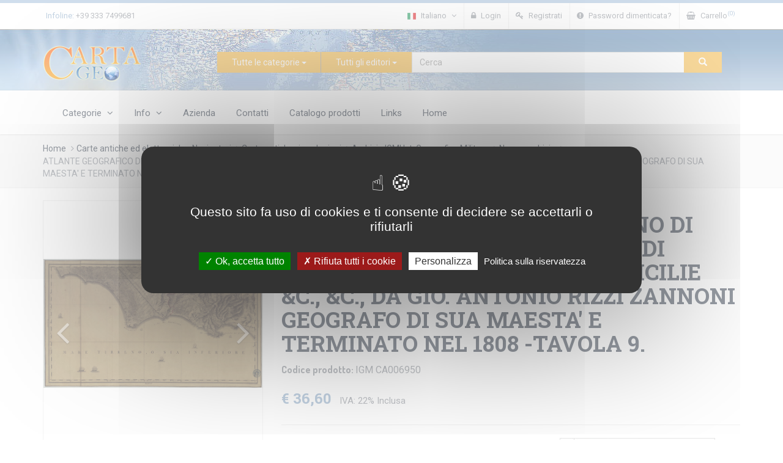

--- FILE ---
content_type: text/html; charset=utf-8
request_url: https://www.cartageo.com/CA006950-IT-ATLANTE-GEOGRAFICO-DEL-REGNO-DI-NAPOLI-DELINEATO-PER-ORDINE-DI-FERDINANDO-IV-RE-DELLE-DUE-SICILIE-%26C-%26C-DA-GIO-ANTONIO-RIZZI-ZANNONI-GEOGRAFO-DI-SUA-MAESTA-E-TERMINATO-NEL-1808-TAVOLA-9.html
body_size: 82861
content:
<!DOCTYPE html>
<html lang="it">

<head>
    <title>ATLANTE GEOGRAFICO DEL REGNO DI NAPOLI DELINEATO PER ORDINE DI FERDINANDO IV RE DELLE DUE SICILIE &C., &C., DA GIO. ANTONIO RIZZI ZANNONI GEOGRAFO DI SUA MAESTA' E TERMINATO NEL 1808 -TAVOLA 9.</title> 
     <base href="https://www.cartageo.com/CARTAGEO/" />
	<meta charset="utf-8">
    	<meta name="description" content="Carte antiche ed elettroniche, Carte antiche, IGMI, Istituto Geografico Militare, CA006950 - ATLANTE GEOGRAFICO DEL REGNO DI NAPOLI DELINEATO PER ORDINE DI FERDINANDO IV RE DELLE DUE SICILIE &C &C DA GIO ANTONIO RIZZI ZANNONI GEOGRAFO DI SUA MAESTA E TERMINATO NEL 1808 TAVOLA 9" />
			<meta name="keywords" content="Carte antiche ed elettroniche, Carte antiche, IGMI, Istituto Geografico Militare" />
			
    <link rel="alternate" hreflang="en" href="https://www.cartageo.com/En/CA006950-EN-ATLANTE-GEOGRAFICO-DEL-REGNO-DI-NAPOLI-DELINEATO-PER-ORDINE-DI-FERDINANDO-IV-RE-DELLE-DUE-SICILIE-&C-&C-DA-GIO-ANTONIO-RIZZI-ZANNONI-GEOGRAFO-DI-SUA-MAESTA-E-TERMINATO-NEL-1808-TAVOLA-9.html" />
    <meta name="viewport" content="width=device-width; initial-scale=1.0; maximum-scale=1.0; user-scalable=0;">

    <meta http-equiv="X-UA-Compatible" content="IE=edge" />
	
    <!--Favicon-->
    <link rel="shortcut icon" href="img/favicon.ico" type="image/x-icon">
    <link rel="icon" href="img/favicon.ico" type="image/x-icon">
    
    <!-- css files -->
    <link rel="stylesheet" type="text/css" href="css/bootstrap.min.css" />
    <link rel="stylesheet" type="text/css" href="css/font-awesome.min.css" />
    <link rel="stylesheet" type="text/css" href="css/owl.carousel.min.css" />
    <link rel="stylesheet" type="text/css" href="css/owl.theme.default.min.css" />
    <link rel="stylesheet" type="text/css" href="css/animate.css" />
    <link rel="stylesheet" type="text/css" href="css/swiper.css" />
	
    <link href="js/lightgallery/css/lightgallery.css" rel="stylesheet">	
    <link href="js/colorbox/colorbox.css" rel="stylesheet">	

	<link rel="stylesheet" type="text/css" href="js/cookieconsent/cookieconsent.min.css" />
    
    <!-- this is default skin you can replace that with: dark.css, yellow.css, red.css ect -->
    <link id="pagestyle" rel="stylesheet" type="text/css" href="css/skin-blue.css" />
    <link id="pagestyle" rel="stylesheet" type="text/css" href="css/mystyle.css?v3" />   
    
	<link href="js/stacktable.js/stacktable.css" rel="stylesheet">
    
    <link type="text/css" rel="stylesheet" href="js/qtip/jquery.qtip.min.css" />
    
    <!-- Google fonts -->
    <link href="https://fonts.googleapis.com/css?family=Roboto:300,300i,400,400i,500,500i,700,700i,900,900i&subset=cyrillic,cyrillic-ext,latin-ext" rel="stylesheet">
    <link href="https://fonts.googleapis.com/css?family=Roboto+Slab:100,300,400,700" rel="stylesheet">
    <link href="https://fonts.googleapis.com/css?family=Dosis:200,300,400,500,600,700,800&amp;subset=latin-ext" rel="stylesheet">
    
	
</head>
    <body>
		<!-- 24809-->
        <!-- start section -->
<section class="primary-background hidden-xs" id="TopBannerOuter">
            <div class="container-fluid">
                <div class="row grid-space-0">
                    <div class="col-sm-12"> 
                    </div><!-- end col -->
                </div><!-- end row -->
            </div><!-- end container -->
        </section>
        <!-- end section -->
        
        <!-- start topBar -->
        <div class="topBar">
            <div class="container">
                <ul class="list-inline pull-left hidden-sm hidden-xs">
                    <li><span class="text-primary">Infoline:</span> +39 333 7499681</li>
                </ul>
                
                <ul class="topBarNav pull-right">
                    <li class="linkdown">
                        <a href="javascript:void(0);">
						                            <img src="img/flags/flag-italiano.jpg" class="mr-5" alt="">
                            <span class="hidden-xs">
                                Italiano 
                                <i class="fa fa-angle-down ml-5"></i>
                            </span>    
												                        </a>
                        <ul class="w-100">
                            <li><a href="/En/CA006950-EN-ATLANTE-GEOGRAFICO-DEL-REGNO-DI-NAPOLI-DELINEATO-PER-ORDINE-DI-FERDINANDO-IV-RE-DELLE-DUE-SICILIE-&C-&C-DA-GIO-ANTONIO-RIZZI-ZANNONI-GEOGRAFO-DI-SUA-MAESTA-E-TERMINATO-NEL-1808-TAVOLA-9.html"><img src="img/flags/flag-english.jpg" class="mr-5" alt="">English</a></li>
                            <li class="active"><a href="/CA006950-IT-ATLANTE-GEOGRAFICO-DEL-REGNO-DI-NAPOLI-DELINEATO-PER-ORDINE-DI-FERDINANDO-IV-RE-DELLE-DUE-SICILIE-&C-&C-DA-GIO-ANTONIO-RIZZI-ZANNONI-GEOGRAFO-DI-SUA-MAESTA-E-TERMINATO-NEL-1808-TAVOLA-9.html"><img src="img/flags/flag-italiano.jpg" class="mr-5" alt="">Italiano</a></li>
                        </ul>
                    </li>
										<li class="">
                        <a href="/login/index.html">
                            <i class="fa fa-lock mr-5"></i>
                            <span class="hidden-xs">
                                Login
                            </span>    
                        </a>                        
                    </li>
					<li class="">
                        <a href="/login/registrazione-nuovo-cliente.html">
                            <i class="fa fa-key mr-5"></i>
                            <span class="hidden-xs">
                                Registrati                            </span>    
                        </a>                        
                    </li>
					<li class="">
                        <a href="/login/password-dimenticata.html">
                            <i class="fa fa-exclamation-circle mr-5"></i>
                            <span class="hidden-xs">
                                Password dimenticata?                            </span>    
                        </a>                        
                    </li>
					                    <li class="">
                        <a href="/carrello/index.html?fm=1">
                            <i class="fa fa-shopping-basket mr-5"></i>
                            <span class="hidden-xs">
                                Carrello<sup class="text-primary">(0)</sup>
                                
                            </span>    
                        </a>                        
                    </li>
                </ul>
            </div><!-- end container -->
        </div>
        <!-- end topBar -->
        
        <div class="middleBar" id="SfondoLogo">
            <div class="container">
                <div class="row display-table">
                    <div class="col-sm-3 vertical-align text-left hidden-xs">
                        <a href="/index.html">
                            <img width="160" src="img/logo-big.png" alt="" />
                        </a>
                    </div><!-- end col -->
                    <div class="col-sm-9 vertical-align header-items hidden-xs">
                        <div id="formSearchOuter">
							<form id="formSearch"  action="/ricerca/index.html">
								<div class="input-group">
									<div class="input-group-btn search-panel"> 
										<button type="button" class="btn btn-search dropdown-toggle" data-toggle="dropdown">
											<span id="search_concept">Tutte le categorie</span> 
											<span class="caret"></span>
										</button>
										
										<ul class="dropdown-menu menuCategorie" role="menu">
										<li class=""><a href="#1">Cartine turistiche e geografiche										</a></li>
									<li class=""><a href="#3">Carte geografiche murali										</a></li>
									<li class=""><a href="#4">Mappamondi geografici										</a></li>
									<li class=""><a href="#2">Carte antiche ed elettroniche, Navigatori										</a></li>
									<li class=""><a href="#5">Atlanti Guide e Varie										</a></li>
																	<li class="divider"></li>
										  <li><a href="#0">Tutte le categorie</a></li>
										
										  </ul> 
										
									</div>
									<div class="input-group-btn search-panel" style="border-left:1px solid #999"> 
										<button type="button" class="btn btn-search dropdown-toggle" data-toggle="dropdown" >
											<span id="search_conceptEditori">Tutti gli editori</span> 
											<span class="caret"></span>
										</button>
										
										<ul class="dropdown-menu multi-column columns-3 menuEditori" role="menu2">
										  <li class=""><a href="#67">Abies										</a></li>
									<li class=""><a href="#73">Anavasi										</a></li>
									<li class=""><a href="#33">Antica										</a></li>
									<li class=""><a href="#68">Apice Libri										</a></li>
									<li class=""><a href="#49">Atmosphere										</a></li>
									<li class=""><a href="#56">Belletti Editore										</a></li>
									<li class=""><a href="#34">Bonomo										</a></li>
									<li class=""><a href="#13">Borch										</a></li>
									<li class=""><a href="#53">Cambridge University										</a></li>
									<li class=""><a href="#27">Cartageo Antica Artigiana										</a></li>
									<li class=""><a href="#37">Cartageo servizi										</a></li>
									<li class=""><a href="#7">Cartographia										</a></li>
									<li class=""><a href="#23">Columbus										</a></li>
									<li class=""><a href="#69">Compagnia Foreste										</a></li>
									<li class=""><a href="#38">De Agostini										</a></li>
									<li class=""><a href="#70">Dream Italia										</a></li>
									<li class=""><a href="#52">e-GEOS (by Gis Italia)										</a></li>
									<li class=""><a href="#28">Editore test										</a></li>
									<li class=""><a href="#65">Edizioni Pegaso										</a></li>
									<li class=""><a href="#63">EGIM										</a></li>
									<li class=""><a href="#61">ExpressMap										</a></li>
									<li class=""><a href="#3">Falk										</a></li>
									<li class=""><a href="#41">Freytag & Berndt										</a></li>
									<li class=""><a href="#25">Geogramma										</a></li>
									<li class=""><a href="#71">Giovanni Susini										</a></li>
									<li class=""><a href="#16">Gizi Map										</a></li>
									<li class=""><a href="#57">Hallwag										</a></li>
									<li class=""><a href="#8">Hildebrand's										</a></li>
									<li class=""><a href="#9">IGN										</a></li>
									<li class=""><a href="#36">Istituto Geografico Militare										</a></li>
									<li class=""><a href="#10">ITMB										</a></li>
									<li class=""><a href="#30">Key Maps										</a></li>
									<li class=""><a href="#19">Klett Perthes										</a></li>
									<li class=""><a href="#5">Kompass										</a></li>
									<li class=""><a href="#44">Kruger & Schonhoff										</a></li>
									<li class=""><a href="#20">Kummerly + Frey										</a></li>
									<li class=""><a href="#42">Kunth Verlag										</a></li>
									<li class=""><a href="#1">LaC										</a></li>
									<li class=""><a href="#66">Libreria Geografica										</a></li>
									<li class=""><a href="#48">Lovell Johns by Maps Int.										</a></li>
									<li class=""><a href="#50">LS International										</a></li>
									<li class=""><a href="#62">Luckies of London										</a></li>
									<li class=""><a href="#35">Manifattura del Tigullio										</a></li>
									<li class=""><a href="#72">Maptrak Italia										</a></li>
									<li class=""><a href="#43">mbm systems										</a></li>
									<li class=""><a href="#40">MOLESKINE®										</a></li>
									<li class=""><a href="#29">MyNav										</a></li>
									<li class=""><a href="#17">National Geographic										</a></li>
									<li class=""><a href="#11">Nelles										</a></li>
									<li class=""><a href="#22">Nova Rico										</a></li>
									<li class=""><a href="#51">Orama Editions										</a></li>
									<li class=""><a href="#18">Ortelio ECM										</a></li>
									<li class=""><a href="#12">Rand McNally										</a></li>
									<li class=""><a href="#64">Rathgloben										</a></li>
									<li class=""><a href="#6">Ravenstein										</a></li>
									<li class=""><a href="#45">RAY & Co.										</a></li>
									<li class=""><a href="#31">Reise Know-How										</a></li>
									<li class=""><a href="#14">Road Edition										</a></li>
									<li class=""><a href="#46">Road Trip USA										</a></li>
									<li class=""><a href="#47">Rother Bergverlag										</a></li>
									<li class=""><a href="#39">Rough Guides										</a></li>
									<li class=""><a href="#2">Studio FMB										</a></li>
									<li class=""><a href="#4">Tabacco										</a></li>
									<li class=""><a href="#21">Tecnodidattica										</a></li>
									<li class=""><a href="#60">terraQuest										</a></li>
									<li class=""><a href="#32">The Future Mapping										</a></li>
									<li class=""><a href="#26">Times Books										</a></li>
									<li class=""><a href="#58">Treccani										</a></li>
									<li class=""><a href="#15">Universal Press										</a></li>
									<li class=""><a href="#59">UTET										</a></li>
									<li class=""><a href="#55">White Star										</a></li>
									<li class=""><a href="#54">Ziel										</a></li>
									<li class=""><a href="#24">Zoffoli										</a></li>
																			  <li class="divider"></li>
										  <li><a href="#0">Tutti gli editori</a></li>
										</ul>
									</div>
									<input type="hidden" name="search_param" value="all" id="search_param">

									<input type="hidden" name="search_paramEditori" value="all" id="search_paramEditori">								         
									<input type="text" class="form-control" name="keySearchValue" placeholder="Cerca" value="">
									<span class="input-group-btn">
										<button class="btn btn-search" type="submit"><span class="glyphicon glyphicon-search"></span></button>
									</span>
								</div>
							</form>
						</div>
                    </div><!-- end col -->
                </div><!-- end  row -->
            </div><!-- end container -->
        </div><!-- end middleBar -->
        
        <!-- start navbar -->
 
<script>
document.addEventListener("DOMContentLoaded", function () {
    document.getElementById("formSearch").addEventListener("submit", function (e) {
        var input = this.querySelector('input[name="keySearchValue"]');
        var valore = input.value.trim();

        var editori1 = document.getElementById("search_paramEditori");
        var editori2 = document.getElementById("search_paramEditori2");

        var editoriVal1 = editori1 ? editori1.value : "";
        var editoriVal2 = editori2 ? editori2.value : "";

        // Se la parola è troppo corta E nessuno dei due campi è "all", blocca la ricerca
        if ( editoriVal1 == "all" && editoriVal2 == "all" ) if (valore.length < 4 ) {
            alert("Attenzione, per effettuare una ricerca devi scrivere una parola di almeno 4 caratteri");
            e.preventDefault(); // blocca l'invio del form
        }
    });
	document.getElementById("formSearch2").addEventListener("submit", function (e) {
        var input = this.querySelector('input[name="keySearchValue"]');
        var valore = input.value.trim();

        var editori1 = document.getElementById("search_paramEditori");
        var editori2 = document.getElementById("search_paramEditori2");

        var editoriVal1 = editori1 ? editori1.value : "";
        var editoriVal2 = editori2 ? editori2.value : "";

        // Se la parola è troppo corta E nessuno dei due campi è "all", blocca la ricerca
        if ( editoriVal1 == "all" && editoriVal2 == "all" ) if (valore.length < 4 ) {
            alert("Attenzione, per effettuare una ricerca devi scrivere una parola di almeno 4 caratteri");
            e.preventDefault(); // blocca l'invio del form
        }
    });
});
</script>



        <div class="navbar yamm navbar-default">
            <div class="container">
                <div class="navbar-header">
                    <button type="button" data-toggle="collapse" data-target="#navbar-collapse-3" class="navbar-toggle">
                        <span class="icon-bar"></span>
                        <span class="icon-bar"></span>
                        <span class="icon-bar"></span>
                    </button>
                    <a href="/index.html" class="navbar-brand visible-xs">
                        <img src="img/logo.png" alt="logo">
                    </a>
                    <div class="search-panel" id="SearchMobile"> 
                        <form id="formSearch2"  action="/ricerca/index.html" autocomplete="off">
                            <div class="input-group">
                                <input onfocus="extendSearch('ON')" type="text" class="form-control" name="keySearchValue" placeholder="Cerca" value="">
                                <span class="input-group-btn">
                                    <button class="btn btn-search" type="submit"><span class="glyphicon glyphicon-search"></span></button>
                                </span>
                            </div>
							<div class="container " style="display:none; clear:both" id="div_ExtendMobileSearch">
								<div class="input-group categorieMobileList"> 
									<button type="button" class="btn btn-light dropdown-toggle" data-toggle="dropdown" style="border:1px solid #ddd; ">
										<span id="search_concept2">Tutte le categorie</span> 
										<span class="caret"></span>
									</button>
									
									<ul class="dropdown-menu menuCategorie2" role="menu">
												<li class=""><a href="#1">Cartine turistiche e geografiche												</a></li>
											<li class=""><a href="#3">Carte geografiche murali												</a></li>
											<li class=""><a href="#4">Mappamondi geografici												</a></li>
											<li class=""><a href="#2">Carte antiche ed elettroniche, Navigatori												</a></li>
											<li class=""><a href="#5">Atlanti Guide e Varie												</a></li>
																					<li class="divider"></li>
												  <li><a href="#0">Tutte le categorie</a></li>
												
									  </ul> 
									
								</div>
								
								<div class="input-group editoriMobileList" style="border:1px solid #ddd; clear:both; margin-top:10px; margin-bottom:10px;"> 
									<button type="button" class="btn btn-light dropdown-toggle" data-toggle="dropdown" >
										<span id="search_conceptEditori2">Tutti gli editori</span> 
										<span class="caret"></span>
									</button>
									
									<ul class="dropdown-menu menuEditori2" role="menu2" style="height:300px; overflow-y:scroll">
									  <li class=""><a href="#67">Abies												</a></li>
											<li class=""><a href="#73">Anavasi												</a></li>
											<li class=""><a href="#33">Antica												</a></li>
											<li class=""><a href="#68">Apice Libri												</a></li>
											<li class=""><a href="#49">Atmosphere												</a></li>
											<li class=""><a href="#56">Belletti Editore												</a></li>
											<li class=""><a href="#34">Bonomo												</a></li>
											<li class=""><a href="#13">Borch												</a></li>
											<li class=""><a href="#53">Cambridge University												</a></li>
											<li class=""><a href="#27">Cartageo Antica Artigiana												</a></li>
											<li class=""><a href="#37">Cartageo servizi												</a></li>
											<li class=""><a href="#7">Cartographia												</a></li>
											<li class=""><a href="#23">Columbus												</a></li>
											<li class=""><a href="#69">Compagnia Foreste												</a></li>
											<li class=""><a href="#38">De Agostini												</a></li>
											<li class=""><a href="#70">Dream Italia												</a></li>
											<li class=""><a href="#52">e-GEOS (by Gis Italia)												</a></li>
											<li class=""><a href="#28">Editore test												</a></li>
											<li class=""><a href="#65">Edizioni Pegaso												</a></li>
											<li class=""><a href="#63">EGIM												</a></li>
											<li class=""><a href="#61">ExpressMap												</a></li>
											<li class=""><a href="#3">Falk												</a></li>
											<li class=""><a href="#41">Freytag & Berndt												</a></li>
											<li class=""><a href="#25">Geogramma												</a></li>
											<li class=""><a href="#71">Giovanni Susini												</a></li>
											<li class=""><a href="#16">Gizi Map												</a></li>
											<li class=""><a href="#57">Hallwag												</a></li>
											<li class=""><a href="#8">Hildebrand's												</a></li>
											<li class=""><a href="#9">IGN												</a></li>
											<li class=""><a href="#36">Istituto Geografico Militare												</a></li>
											<li class=""><a href="#10">ITMB												</a></li>
											<li class=""><a href="#30">Key Maps												</a></li>
											<li class=""><a href="#19">Klett Perthes												</a></li>
											<li class=""><a href="#5">Kompass												</a></li>
											<li class=""><a href="#44">Kruger & Schonhoff												</a></li>
											<li class=""><a href="#20">Kummerly + Frey												</a></li>
											<li class=""><a href="#42">Kunth Verlag												</a></li>
											<li class=""><a href="#1">LaC												</a></li>
											<li class=""><a href="#66">Libreria Geografica												</a></li>
											<li class=""><a href="#48">Lovell Johns by Maps Int.												</a></li>
											<li class=""><a href="#50">LS International												</a></li>
											<li class=""><a href="#62">Luckies of London												</a></li>
											<li class=""><a href="#35">Manifattura del Tigullio												</a></li>
											<li class=""><a href="#72">Maptrak Italia												</a></li>
											<li class=""><a href="#43">mbm systems												</a></li>
											<li class=""><a href="#40">MOLESKINE®												</a></li>
											<li class=""><a href="#29">MyNav												</a></li>
											<li class=""><a href="#17">National Geographic												</a></li>
											<li class=""><a href="#11">Nelles												</a></li>
											<li class=""><a href="#22">Nova Rico												</a></li>
											<li class=""><a href="#51">Orama Editions												</a></li>
											<li class=""><a href="#18">Ortelio ECM												</a></li>
											<li class=""><a href="#12">Rand McNally												</a></li>
											<li class=""><a href="#64">Rathgloben												</a></li>
											<li class=""><a href="#6">Ravenstein												</a></li>
											<li class=""><a href="#45">RAY & Co.												</a></li>
											<li class=""><a href="#31">Reise Know-How												</a></li>
											<li class=""><a href="#14">Road Edition												</a></li>
											<li class=""><a href="#46">Road Trip USA												</a></li>
											<li class=""><a href="#47">Rother Bergverlag												</a></li>
											<li class=""><a href="#39">Rough Guides												</a></li>
											<li class=""><a href="#2">Studio FMB												</a></li>
											<li class=""><a href="#4">Tabacco												</a></li>
											<li class=""><a href="#21">Tecnodidattica												</a></li>
											<li class=""><a href="#60">terraQuest												</a></li>
											<li class=""><a href="#32">The Future Mapping												</a></li>
											<li class=""><a href="#26">Times Books												</a></li>
											<li class=""><a href="#58">Treccani												</a></li>
											<li class=""><a href="#15">Universal Press												</a></li>
											<li class=""><a href="#59">UTET												</a></li>
											<li class=""><a href="#55">White Star												</a></li>
											<li class=""><a href="#54">Ziel												</a></li>
											<li class=""><a href="#24">Zoffoli												</a></li>
																				  <li class="divider"></li>
									  <li><a href="#0">Tutti gli editori</a></li>
									</ul>
								</div>
								<input type="hidden" name="search_param" value="all" id="search_param2">
								<input type="hidden" name="search_paramEditori" value="all" id="search_paramEditori2">		
								
								<span class="input-group-btn" style="clear:both;">
									<button class="btn btn-search pull-left" type="submit"> <span class="glyphicon glyphicon-search"></span> Ricerca</button>
									<button class="btn btn-light pull-right" type="button" onclick="extendSearch('OFF')"> <span class="glyphicon glyphicon-remove"></span> Chiudi</button>
								</span>
							</div>														
                        </form> 
                    </div>
                </div>
				<script>
				var bExtendSearch = false;
				function extendSearch(val) {
					
					switch (val) {
						case "ON":
							if (bExtendSearch == false) {
								bExtendSearch = true;
								//$("#SearchMobile").height("400");								
								$("#div_ExtendMobileSearch").slideDown();
							}							
							break;
						case "OFF":
							if (bExtendSearch == true) {
								bExtendSearch = false;
								$("#div_ExtendMobileSearch").slideUp();
							}							
							break;
							
					}
				}
				</script>
                <div id="navbar-collapse-3" class="navbar-collapse collapse">
                    <ul class="nav navbar-nav">
						<li class="dropdown">
                            <a href="#" data-toggle="dropdown" class="dropdown-toggle">
                                <span class="">Categorie <i class="fa fa-angle-down ml-5"></i></span> 
                            </a>
                            <ul class="dropdown-menu">
							<li><a href="/catalogo/cartine-turistiche-e-geografiche.html">Cartine turistiche e geografiche									</a></li>
								<li><a href="/catalogo/carte-geografiche-murali.html">Carte geografiche murali									</a></li>
								<li><a href="/catalogo/mappamondi-geografici.html">Mappamondi geografici									</a></li>
								<li><a href="/catalogo/carte-antiche-ed-elettroniche,-navigatori.html">Carte antiche ed elettroniche, Navigatori									</a></li>
								<li><a href="/catalogo/atlanti-guide-e-varie.html">Atlanti Guide e Varie									</a></li>
								                            </ul><!-- end ul dropdown-menu -->
                        </li><!-- end dropdown -->
						<li class="dropdown "><a href="#" data-toggle="dropdown" class="dropdown-toggle">Info <i class="fa fa-angle-down ml-5"></i></a>
						                            <ul role="menu" class="dropdown-menu">
														<li><a href="/contenuti/chi-siamo.html">Chi siamo</a></li>
                            							<li><a href="/contenuti/infoline-3337499681.html">Infoline 3337499681</a></li>
                            							<li><a href="/contenuti/condizioni-di-vendita.html">Condizioni di vendita</a></li>
                            							<li><a href="/contenuti/spedizione-gratis-da-39-€.html">Spedizione GRATIS da 39 €</a></li>
                            							<li><a href="/contenuti/gestione-dei-cookies.html">Gestione dei Cookie</a></li>
                            							<li><a href="/contenuti/informativa-sul-trattamento-dei-dati-personali-ai-sensi-degli-art.-13-e-14-del-regolamento-ue-2016-679gdpr.html">Privacy GDPR</a></li>
                                                        </ul><!-- end ul dropdown-menu -->
							                        </li>
                        <li class=""><a href="/contenuti/azienda.html">Azienda</a></li>
                        <li class=""><a href="/contatti/index.html">Contatti</a></li>
						<li class=""><a href="/catalogo-prodotti/index.html">Catalogo prodotti</a></li>
                        <li class=""><a href="/links/index.html">Links</a></li>
                        <li class=""><a href="/index.html">Home</a></li>
                            
                    </ul><!-- end navbar-nav -->                   
                </div><!-- end navbar collapse -->
            </div><!-- end container -->
			
        </div><!-- end navbar -->       
		        <div class="breadcrumbs">
            <div class="container">
                <div class="row">
                    <div class="col-sm-12">
					<!-- Breadcrumb Starts -->

						<ul class="">

							<li><a href="/index.html">Home</a></li><li><a href="/catalogo/carte-antiche-ed-elettroniche,-navigatori.html">Carte antiche ed elettroniche, Navigatori</a></li><li><a href="/catalogo/carte-antiche-ed-elettroniche,-navigatori/carte-antiche.html">Carte antiche riproduzioni</a></li><li><a href="/catalogo/carte-antiche-ed-elettroniche,-navigatori/carte-antiche/archivio-igmi-ist.-geografico-militare.html">Archivio IGMI Ist. Geografico Militare</a></li><li><a href="/catalogo/carte-antiche-ed-elettroniche,-navigatori/carte-antiche/archivio-igmi-ist.-geografico-militare/nuovo-archivio.html">Nuovo archivio</a></li><li class="active">ATLANTE GEOGRAFICO DEL REGNO DI NAPOLI DELINEATO PER ORDINE DI FERDINANDO IV RE DELLE DUE SICILIE &C., &C., DA GIO. ANTONIO RIZZI ZANNONI GEOGRAFO DI SUA MAESTA' E TERMINATO NEL 1808 -TAVOLA 9.</li></ul>

					<!-- Breadcrumb Ends -->

				 <!-- end breadcrumb -->
                    </div><!-- end col -->    
                </div><!-- end row -->
            </div><!-- end container -->
        </div><!-- end breadcrumbs -->
        
        <!-- start section -->
        <section class="section white-backgorund">
            <div class="container">
                <div class="row">
                    <!-- start sidebar -->
                    <div class="col-sm-4">
                        <div class='carousel slide product-slider' data-ride='carousel' data-interval="false">
                            <div class='carousel-inner' id="Gallery">
								
																	<div class='item active'>
										<figure>
											<a refs="0" class="a_immagini" style="background-image:url('/imags/prodotti/24809_big.jpg')" >
											</a>
										</figure>
									</div><!-- end item -->
																<div ></div>
                                <!-- Arrows -->
                                <a class='left carousel-control' href='.product-slider' data-slide='prev'>
                                    <span class='fa fa-angle-left'></span>
                                </a>
                                <a class='right carousel-control' href='.product-slider' data-slide='next'>
                                    <span class='fa fa-angle-right'></span>
                                </a>
                            </div><!-- end carousel-inner -->

                            <!-- thumbs -->
                            <ol class='carousel-indicators mCustomScrollbar meartlab'>
							                                <li data-target='.product-slider' data-slide-to='0' class='active'><img src='/imags/prodotti/24809_big.jpg' alt='' /></li>
							                            </ol><!-- end carousel-indicators -->
                        </div><!-- end carousel -->
                    </div><!-- end col -->
                    <!-- end sidebar -->
                    <div class="col-sm-8">
                        <div class="row">
                            <div class="col-sm-12">
                                <h2 class="title">ATLANTE GEOGRAFICO DEL REGNO DI NAPOLI DELINEATO PER ORDINE DI FERDINANDO IV RE DELLE DUE SICILIE &C., &C., DA GIO. ANTONIO RIZZI ZANNONI GEOGRAFO DI SUA MAESTA' E TERMINATO NEL 1808 -TAVOLA 9.</h2>
                                    <p class="text-gray alt-font">Codice prodotto: <span>IGM CA006950</span></p>
                                                                        <ul class="list list-inline">
										                                        <li><h5 class="text-primary">€ 36,60</h5></li>
                                        										<li>
											IVA: 
											22%&nbsp;Inclusa										</li>
                                                                            </ul>
									                            </div><!-- end col -->
                        </div><!-- end row -->
                        
                        <hr class="spacer-5"><hr class="spacer-10 no-border">
                        
                        <div class="row">
                            <div class="col-sm-7">
																	
									<p class="text-gray alt-font">Numero Serie: <span>0A1 </span></p>									<p class="text-gray alt-font">Anno pubblicazione: <span>1808 </span></p>									<p class="text-gray alt-font">Editore/Produttore: <span><a  id="EditoreID" class="linkb" href="#DiplayEditore">Istituto Geografico Militare</a>  </span></p>
									<div style="display:none">
									 
									<div id="DiplayEditore">
									<P class=MsoNormal style="MARGIN: 0pt; TEXT-ALIGN: justify; mso-layout-grid-align: none"><SPAN style="FONT-SIZE: 8pt; FONT-FAMILY: Verdana; mso-bidi-font-family: Arial"><FONT color=#000000><STRONG>Istituto Geografico Militare italiano </STRONG>(Firenze - Italia)</FONT></SPAN></P>
<P class=MsoNormal style="MARGIN: 0pt; TEXT-ALIGN: justify; mso-layout-grid-align: none"><SPAN style="FONT-SIZE: 8pt; FONT-FAMILY: Verdana; mso-bidi-font-family: Arial"><FONT color=#000000>(fonte diretta Istituto Geografico Militare)<?xml:namespace prefix = o ns = "urn:schemas-microsoft-com:office:office" /><o:p></o:p></FONT></SPAN></P>
<P class=MsoNormal style="MARGIN: 0pt 0pt 6pt; TEXT-ALIGN: justify; mso-layout-grid-align: none"><SPAN style="FONT-SIZE: 8pt; FONT-FAMILY: Verdana; mso-bidi-font-family: Arial"><o:p><FONT color=#000000>&nbsp;</FONT></o:p></SPAN></P>
<P class=MsoNormal style="MARGIN: 0pt 0pt 6pt; TEXT-ALIGN: justify; mso-layout-grid-align: none"><SPAN style="FONT-SIZE: 8pt; FONT-FAMILY: Verdana; mso-bidi-font-family: Arial"><FONT color=#000000>L'Istituto Geografico Militare (I.G.M.) ha il compito di fornire supporto geotopocartografico alle Unità e ai Comandi dell'Esercito Italiano.<o:p></o:p></FONT></SPAN></P>
<P class=MsoNormal style="MARGIN: 0pt 0pt 6pt; TEXT-ALIGN: justify; mso-layout-grid-align: none"><SPAN style="FONT-SIZE: 8pt; FONT-FAMILY: Verdana; mso-bidi-font-family: Arial"><FONT color=#000000>L'istituto svolge le funzioni di Ente Cartografico dello Stato ai sensi della Legge n. <?xml:namespace prefix = st1 ns = "urn:schemas-microsoft-com:office:smarttags" /><st1:metricconverter w:st="on" ProductID="68 in">68 in</st1:metricconverter> data 2 febbraio <st1:metricconverter w:st="on" ProductID="1960. L">1960. L</st1:metricconverter>'Istituto opera, quindi, per assicurare ai numerosi utenti, sia pubblici che privati, prodotti cartografici che offrano la totale garanzia sia in termini di contenuti sia di ufficialità per la descrizione del territorio.<o:p></o:p></FONT></SPAN></P>
<P class=MsoNormal style="MARGIN: 0pt 0pt 6pt; TEXT-ALIGN: justify; mso-layout-grid-align: none"><SPAN style="FONT-SIZE: 8pt; FONT-FAMILY: Verdana; mso-bidi-font-family: Arial"><FONT color=#000000>Trae le sue origini dall'Ufficio del Corpo di Stato Maggiore del Regio Esercito che nel 1861 aveva riunito in sè le tradizioni e le esperienze dell'omologo Ufficio del Regno Sardo, del Reale Officio Topografico Napoletano e dell'Ufficio Topografico Toscano. Trasferito da Torino a Firenze nel 1865, nella sede attualmente occupata, fu trasformato in Istituto Topografico Militare nel 1872 per assumere, 10 anni più tardi, l'attuale denominazione.<o:p></o:p></FONT></SPAN></P>
<P class=MsoNormal style="MARGIN: 0pt 0pt 6pt; TEXT-ALIGN: justify; mso-layout-grid-align: none"><SPAN style="FONT-SIZE: 8pt; FONT-FAMILY: Verdana; mso-bidi-font-family: Arial"><FONT color=#000000>Le attività principali dell'Istituto sono:<o:p></o:p></FONT></SPAN></P>
<P class=MsoNormal style="MARGIN: 0pt 0pt 6pt 18pt; TEXT-INDENT: -18pt; TEXT-ALIGN: justify; mso-layout-grid-align: none"><SPAN style="FONT-SIZE: 8pt; FONT-FAMILY: Verdana; mso-bidi-font-family: Arial"><FONT color=#000000>- <SPAN style="mso-spacerun: yes">&nbsp;</SPAN>produzione, aggiornamento e cessione di cartografia a media e piccola scala <o:p></o:p></FONT></SPAN></P>
<P class=MsoNormal style="MARGIN: 0pt 0pt 6pt 18pt; TEXT-INDENT: -18pt; TEXT-ALIGN: justify; mso-layout-grid-align: none"><SPAN style="FONT-SIZE: 8pt; FONT-FAMILY: Verdana; mso-bidi-font-family: Arial"><FONT color=#000000>- <SPAN style="mso-spacerun: yes">&nbsp;</SPAN>copertura aerofotogrammetrica del territorio nazionale <o:p></o:p></FONT></SPAN></P>
<P class=MsoNormal style="MARGIN: 0pt 0pt 6pt 18pt; TEXT-INDENT: -18pt; TEXT-ALIGN: justify; mso-layout-grid-align: none"><SPAN style="FONT-SIZE: 8pt; FONT-FAMILY: Verdana; mso-bidi-font-family: Arial"><FONT color=#000000>- <SPAN style="mso-spacerun: yes">&nbsp;</SPAN>costituzione e gestione della banca dati geografica <o:p></o:p></FONT></SPAN></P>
<P class=MsoNormal style="MARGIN: 0pt 0pt 6pt 18pt; TEXT-INDENT: -18pt; TEXT-ALIGN: justify; mso-layout-grid-align: none"><SPAN style="FONT-SIZE: 8pt; FONT-FAMILY: Verdana; mso-bidi-font-family: Arial"><FONT color=#000000>- <SPAN style="mso-spacerun: yes">&nbsp;</SPAN>manutenzione dei confini di stato <o:p></o:p></FONT></SPAN></P>
<P class=MsoNormal style="MARGIN: 0pt 0pt 6pt 18pt; TEXT-INDENT: -18pt; TEXT-ALIGN: justify; mso-layout-grid-align: none"><SPAN style="FONT-SIZE: 8pt; FONT-FAMILY: Verdana; mso-bidi-font-family: Arial"><FONT color=#000000>- <SPAN style="mso-spacerun: yes">&nbsp;</SPAN>conservazione della cartografia storica nazionale <o:p></o:p></FONT></SPAN></P>
<P class=MsoNormal style="MARGIN: 0pt 0pt 6pt; TEXT-ALIGN: justify; mso-layout-grid-align: none"><SPAN style="FONT-SIZE: 8pt; FONT-FAMILY: Verdana; mso-bidi-font-family: Arial"><FONT color=#000000>Il personale dell'Istituto è impegnato nella operazioni a supporto della Pace.<o:p></o:p></FONT></SPAN></P>
<P class=MsoNormal style="MARGIN: 0pt 0pt 6pt; TEXT-ALIGN: justify"><SPAN style="FONT-SIZE: 8pt; FONT-FAMILY: Verdana; mso-bidi-font-family: Arial"><o:p><FONT color=#000000>&nbsp;</FONT></o:p></SPAN></P>
<P class=MsoNormal style="MARGIN: 0pt 0pt 6pt; TEXT-ALIGN: justify"><SPAN style="FONT-SIZE: 8pt; FONT-FAMILY: Verdana; mso-bidi-font-family: Arial"><o:p><FONT color=#000000>&nbsp;</FONT></o:p></SPAN></P>
<P class=MsoNormal style="MARGIN: 0pt 0pt 6pt; TEXT-ALIGN: justify; mso-layout-grid-align: none"><B style="mso-bidi-font-weight: normal"><SPAN style="FONT-SIZE: 8pt; FONT-FAMILY: Verdana; mso-bidi-font-family: Arial"><FONT color=#000000>L'Istituto Geografico Militare: Dalla Tavoletta Pretoriana alla Cartografia digitale<o:p></o:p></FONT></SPAN></B></P>
<P class=MsoNormal style="MARGIN: 0pt 0pt 6pt; TEXT-ALIGN: justify; mso-layout-grid-align: none"><B style="mso-bidi-font-weight: normal"><SPAN style="FONT-SIZE: 8pt; FONT-FAMILY: Verdana; mso-bidi-font-family: Arial"><FONT color=#000000>Introduzione<o:p></o:p></FONT></SPAN></B></P>
<P class=MsoNormal style="MARGIN: 0pt 0pt 6pt; TEXT-ALIGN: justify; mso-layout-grid-align: none"><SPAN style="FONT-SIZE: 8pt; FONT-FAMILY: Verdana; mso-bidi-font-family: Arial"><FONT color=#000000>Nel XIX secolo la gran parte degli stati europei, consapevoli della necessità di disporre di cartografia affidabile e aggiornata per servire non solo le esigenze di carattere militare ma anche quelle di sviluppo tecnologico e sociale dei rispettivi paesi, si erano dotati di appositi organismi incaricati dell´esecuzione di lavori di inquadramento geometrico e di rilevamento cartografico sistematico e regolare dei territori di pertinenza.<o:p></o:p></FONT></SPAN></P>
<P class=MsoNormal style="MARGIN: 0pt 0pt 6pt; TEXT-ALIGN: justify; mso-layout-grid-align: none"><SPAN style="FONT-SIZE: 8pt; FONT-FAMILY: Verdana; mso-bidi-font-family: Arial"><FONT color=#000000>L´Italia, a causa delle particolari vicende storiche, solo dopo il 1870 formulò un progetto cartografico unitario.<o:p></o:p></FONT></SPAN></P>
<P class=MsoNormal style="MARGIN: 0pt 0pt 6pt; TEXT-ALIGN: justify; mso-layout-grid-align: none"><SPAN style="FONT-SIZE: 8pt; FONT-FAMILY: Verdana; mso-bidi-font-family: Arial"><FONT color=#000000>Il governo del Regno, considerando inadeguati i disomogenei lavori preunitari affidò nel 1872 all´Istituto Topografico Militare (il quale assunse l´attuale denominazione nel 1882) l´esecuzione del progetto di rilevamento generale del territorio dello Stato e della formazione della nuova Carta Topografica d´Italia alla scala 1:100000. L´Istituto, formatosi dalla fusione dell´Ufficio Tecnico del Corpo di Stato Maggiore del Regno Sardo con gli Istituti e gli Uffici topografici e cartografici dei diversi stati esistenti nella penisola prima che si compisse la sua unità politica, ereditò il materiale scientifico e cartografico preunitario caratterizzandosi di fatto come il depositario e continuatore della scuola e della tradizione cartografica nazionale. <SPAN style="COLOR: black"><o:p></o:p></SPAN></FONT></SPAN></P>
<P class=MsoNormal style="MARGIN: 0pt 0pt 6pt; TEXT-ALIGN: justify; mso-layout-grid-align: none"><B style="mso-bidi-font-weight: normal"><SPAN style="FONT-SIZE: 8pt; COLOR: black; FONT-FAMILY: Verdana; mso-bidi-font-family: Arial"><FONT color=#000000>L´Istituto Geografico Militare (I.G.M.)<o:p></o:p></FONT></SPAN></B></P>
<P class=MsoNormal style="MARGIN: 0pt 0pt 6pt; TEXT-ALIGN: justify; mso-layout-grid-align: none"><SPAN style="FONT-SIZE: 8pt; COLOR: black; FONT-FAMILY: Verdana; mso-bidi-font-family: Arial"><FONT color=#000000>L´I.G.M. iniziò così un lungo e proficuo viaggio al servizio dell´Italia, in pace e in guerra, promuovendo lo sviluppo della cultura scientifica e del progresso tecnologico, esercitando l´insegnamento delle discipline geotopocartografiche, assicurando costante concorso di pensiero e di azione per la risoluzione di importanti problemi attinenti, in genere, gli aspetti fisici del territorio nazionale, ma soprattutto onorando la missione primaria relativa all´esecuzione dei lavori geodetici e topocartografici volti al soddisfacimento dei bisogni di informazione geografica dello Stato.<o:p></o:p></FONT></SPAN></P>
<P class=MsoNormal style="MARGIN: 0pt 0pt 6pt; TEXT-ALIGN: justify; mso-layout-grid-align: none"><B style="mso-bidi-font-weight: normal"><SPAN style="FONT-SIZE: 8pt; COLOR: black; FONT-FAMILY: Verdana; mso-bidi-font-family: Arial"><FONT color=#000000>La nuova carta d'Italia 1:100000<o:p></o:p></FONT></SPAN></B></P>
<P class=MsoNormal style="MARGIN: 0pt 0pt 6pt; TEXT-ALIGN: justify; mso-layout-grid-align: none"><SPAN style="FONT-SIZE: 8pt; COLOR: black; FONT-FAMILY: Verdana; mso-bidi-font-family: Arial"><FONT color=#000000>I rilevamenti topografici per la realizzazione della “Carta d´Italia&amp;lrquo” iniziarono nel 1878: si trattava di un´opera così importante e lodevole che meritò la consapevole attenzione, non solo degli addetti ai lavori e delle categorie professionali coinvolte, ma anche delle più alte autorità del Regno.<o:p></o:p></FONT></SPAN></P>
<P class=MsoNormal style="MARGIN: 0pt 0pt 6pt; TEXT-ALIGN: justify; mso-layout-grid-align: none"><SPAN style="FONT-SIZE: 8pt; COLOR: black; FONT-FAMILY: Verdana; mso-bidi-font-family: Arial"><FONT color=#000000>E´ significativo, a questo proposito, il preambolo del progetto di legge presentato il 3 febbraio 1875 per il compimento della Carta Topografica d´Italia, dove si poneva in particolare rilievo l´importanza di avere carte che «non solo servano agli scopi del viaggiatore e del curioso, ma si vuole che soddisfino alle infinite ricerche di tutti i rami della civiltà progredita».<o:p></o:p></FONT></SPAN></P>
<P class=MsoNormal style="MARGIN: 0pt 0pt 6pt; TEXT-ALIGN: justify; mso-layout-grid-align: none"><SPAN style="FONT-SIZE: 8pt; COLOR: black; FONT-FAMILY: Verdana; mso-bidi-font-family: Arial"><FONT color=#000000>La realizzazione di questo grande progetto impegnò l'I.G.M. per quasi trenta anni: i rilevamenti furono eseguiti alla scala 1:50000 per circa ¾ del territorio nazionale ed alla scala 1:25000 per le zone più densamente urbanizzate e militarmente più importanti. Il metodo misto grafico - numerico, con l'uso della tavoletta pretoriana, costituì la base uniforme del lavoro che condusse al rilevamento generale del territorio dello Stato unitario e alla formazione della Carta Topografica d'Italia.<o:p></o:p></FONT></SPAN></P>
<P class=MsoNormal style="MARGIN: 0pt 0pt 6pt; TEXT-ALIGN: justify; mso-layout-grid-align: none"><FONT color=#000000><SPAN style="FONT-SIZE: 8pt; COLOR: black; FONT-FAMILY: Verdana; mso-bidi-font-family: Arial">La riproduzione speditiva delle levate originali fu poi seguita</SPAN><SPAN style="FONT-SIZE: 8pt; FONT-FAMILY: Verdana; mso-bidi-font-family: Arial"> dalla pubblicazione della carta artisticamente finita: 271 fogli alla scala 1:100000 che comprendevano l'intero territorio italiano <o:p></o:p></SPAN></FONT></P>
<P class=MsoNormal style="MARGIN: 0pt 0pt 6pt; TEXT-ALIGN: justify; mso-layout-grid-align: none"><B style="mso-bidi-font-weight: normal"><SPAN style="FONT-SIZE: 8pt; FONT-FAMILY: Verdana; mso-bidi-font-family: Arial"><FONT color=#000000>Dal metodo grafico diretto a quello fotogrammetrico<o:p></o:p></FONT></SPAN></B></P>
<P class=MsoNormal style="MARGIN: 0pt 0pt 6pt; TEXT-ALIGN: justify; mso-layout-grid-align: none"><SPAN style="FONT-SIZE: 8pt; FONT-FAMILY: Verdana; mso-bidi-font-family: Arial"><FONT color=#000000>Le prime esperienze fotogrammetriche furono condotte dal Tenente di Stato Maggiore Michele Manzi il quale iniziò i suoi studi nel 1876, in occasione del rilevamento del Gran Sasso, quando reputò opportuno servirsi di panorami fotografici terrestri ad integrazione del disegno del terreno rilevato con la tavoletta pretoriana; il Manzi sviluppò le sue sperimentazioni nel corso dei rilevamenti sulle Alpi: fu così che realizzò il &lt;<SAGGIO di rilievo fototopografico>&gt; del Ghiacciaio di Bart, alla scala 1:10000, ricorrendo alle regole elementari della prospettiva pura e a semplici proporzioni aritmetiche.<o:p></o:p></FONT></SPAN></P>
<P class=MsoNormal style="MARGIN: 0pt 0pt 6pt; TEXT-ALIGN: justify; mso-layout-grid-align: none"><SPAN style="FONT-SIZE: 8pt; FONT-FAMILY: Verdana; mso-bidi-font-family: Arial"><FONT color=#000000>Gli esperimenti fotogrammetrici proseguirono nel 1878 quando il Direttore dell´Istituto convenne opportuno dare incarico all´Ingegnere Geografo Pio Paganini di continuare l´attività di ricerca. Le sperimentazioni dell´Ingegner Paganini portarono alla realizzazione di modelli sempre più perfezionati di apparati fototopografici per le prese a terra e di strumenti che permettevano di passare dalla misura delle coordinate fotogramma alla determinazione spaziale del corrispondente punto sul terreno. Pertanto Paganini dimostrò come la fototopografia fosse un ausilio insostituibile per la celerità delle rilevazioni da condurre per la formazione della Carta d´Italia, in particolare per il rilevamento di zone impervie e scoperte d´alta montagna.<o:p></o:p></FONT></SPAN></P>
<P class=MsoNormal style="MARGIN: 0pt 0pt 6pt; TEXT-ALIGN: justify; mso-layout-grid-align: none"><SPAN style="FONT-SIZE: 8pt; FONT-FAMILY: Verdana; mso-bidi-font-family: Arial"><FONT color=#000000>I metodi della stereofotogrammetria e la costruzione dei primi strumenti autorestitutori allargarono e trasformarono radicalmente il campo di applicazione della fotogrammetria; tuttavia, gli autorestitutori erano apparati per le prese di terra e quindi vincolati ai fotogrammi scattati con fotocamera ad asse ottico orizzontale.<o:p></o:p></FONT></SPAN></P>
<P class=MsoNormal style="MARGIN: 0pt 0pt 6pt; TEXT-ALIGN: justify; mso-layout-grid-align: none"><SPAN style="FONT-SIZE: 8pt; FONT-FAMILY: Verdana; mso-bidi-font-family: Arial"><FONT color=#000000>La “Grande Guerra” rallentò notevolmente l´attività topocartografica programmata e quasi tutte le energie dell´Istituto furono profuse per i lavori topografici di supporto alle operazioni militari. Dopo il trattato di pace i primi lavori cartografici riguardarono i territori redenti.<o:p></o:p></FONT></SPAN></P>
<P class=MsoNormal style="MARGIN: 0pt 0pt 6pt; TEXT-ALIGN: justify; mso-layout-grid-align: none"><SPAN style="FONT-SIZE: 8pt; FONT-FAMILY: Verdana; mso-bidi-font-family: Arial"><FONT color=#000000>Agli inizi degli anni ´20, con Ermenegildo Santoni (pioniere ed artefice della fotogrammetria italiana e mondiale), si ebbe un decisivo impulso e si concretizzarono significativi sviluppi per il metodo fotogrammetrico: infatti, le più larghe condizioni di presa offerte dalla fotografia aerea, evidenziate dagli eventi bellici della 1^ guerra mondiale, portarono a concretizzare, alla fine degli anni venti, procedimenti atti a rendere tecnicamente possibile ed economicamente conveniente l´esecuzione di carte topografiche da fotogrammi presi dall´aereo. In questa prospettiva va quindi visto il contributo via via crescente offerto dall´evoluzione del metodo per i lavori di nuovo rilevamento alla scala 1:25000 volti alla graduale sostituzione delle levate alla scala 1:50000 che avevano permesso la compilazione della carta alla scala 1:100000.<o:p></o:p></FONT></SPAN></P>
<P class=MsoNormal style="MARGIN: 0pt 0pt 6pt; TEXT-ALIGN: justify; mso-layout-grid-align: none"><SPAN style="FONT-SIZE: 8pt; FONT-FAMILY: Verdana; mso-bidi-font-family: Arial"><FONT color=#000000>Esaurita la copertura cartografica delle nuove regioni, l´Istituto riprese, nel 1927, la graduale sostituzione delle prime 'levate' alla scala 1:50000 con i nuovi rilevamenti di maggior dettaglio alla scala 1:25000.<o:p></o:p></FONT></SPAN></P>
<P class=MsoNormal style="MARGIN: 0pt 0pt 6pt; TEXT-ALIGN: justify; mso-layout-grid-align: none"><SPAN style="FONT-SIZE: 8pt; FONT-FAMILY: Verdana; mso-bidi-font-family: Arial"><FONT color=#000000>Dopo alcuni anni di sperimentazione, nel 1929 iniziò l´applicazione produttiva, su ampie zone di territorio, del metodo fotogrammetrico che dette un contributo via via crescente fino alla completa sostituzione della prassi grafico-numerica con la procedura aerofotogrammetrica. <o:p></o:p></FONT></SPAN></P>
<P class=MsoNormal style="MARGIN: 0pt 0pt 6pt; TEXT-ALIGN: justify; mso-layout-grid-align: none"><B style="mso-bidi-font-weight: normal"><SPAN style="FONT-SIZE: 8pt; FONT-FAMILY: Verdana; mso-bidi-font-family: Arial"><FONT color=#000000>L´attività cartografica dopo il secondo conflitto mondiale<o:p></o:p></FONT></SPAN></B></P>
<P class=MsoNormal style="MARGIN: 0pt 0pt 6pt; TEXT-ALIGN: justify; mso-layout-grid-align: none"><SPAN style="FONT-SIZE: 8pt; FONT-FAMILY: Verdana; mso-bidi-font-family: Arial"><FONT color=#000000>Oltre alle accennate modificazioni di carattere operativo, furono concepite e sviluppate anche complesse ed onerose trasformazioni nell´inquadramento geometrico in termini di sistema di riferimento generale: infatti nel 1940, a seguito delle evoluzioni intervenute in campo geodetico, fu adottato l´ellissoide internazionale di Hayford orientato a Roma-Monte Mario in sostituzione all´ellissoide di Bessel orientato a Genova. Inoltre, nel 1948, fu cambiata anche la proiezione cartografica: la rappresentazione conforme di Gauss-Boaga sostituì la proiezione policentrica di Samson-Flamsteed adottata nel 1875.<o:p></o:p></FONT></SPAN></P>
<P class=MsoNormal style="MARGIN: 0pt 0pt 6pt; TEXT-ALIGN: justify; mso-layout-grid-align: none"><SPAN style="FONT-SIZE: 8pt; FONT-FAMILY: Verdana; mso-bidi-font-family: Arial"><FONT color=#000000>Per quanto concerne i lavori di allestimento cartografico, l´epoca successiva alla 2^ guerra mondiale può essere distinta in due periodi: quello del primo dopoguerra (1946-1953), durante il quale si dette inizio alla realizzazione della Carta d´Italia alla scala 1:25000 a tre colori (nero, bistro, azzurro) e quello relativo agli anni 1954-1965, caratterizzato dal compimento del rilievo alla scala 1:25000 di tutto il territorio italiano e dall´introduzione della cartografia “stanag” a 5 colori (ai tre prima ricordati si aggiungeva il rosso e il verde).<o:p></o:p></FONT></SPAN></P>
<P class=MsoNormal style="MARGIN: 0pt 0pt 6pt; TEXT-ALIGN: justify; mso-layout-grid-align: none"><SPAN style="FONT-SIZE: 8pt; FONT-FAMILY: Verdana; mso-bidi-font-family: Arial"><FONT color=#000000>Terminata la carta topografica 1:25000, nel 1966 l´I.G.M. pose in produzione la carta alla scala 1:50000 la quale, a parità di formato, offre un abbraccio territoriale quattro volte maggiore, rispetto al 25000, conservando, per altro, un contenuto informativo sufficientemente dettagliato ed inoltre più aderente alle moderne esigenze militari ed in linea con la politica cartografica sia del Patto Atlantico sia della gran parte dei partner europei. Tale cartografia, per rispondere a scopi di omogeneizzazione cartografica di carattere internazionale,è inquadrata nel sistema di riferimento ED50 (cioè, European Datum 1950 realizzato a livello europeo per esclusivi scopi di omogeneizzazione cartografica per la cartografia a media e piccola scala), mentre la rappresentazione associata è l´UTM (Universal Transverse Mercator ovvero la rappresentazione di Gauss a valenza mondiale). Ad oggi è stata realizzata la copertura dell´80% del territorio nazionale.<o:p></o:p></FONT></SPAN></P>
<P class=MsoNormal style="MARGIN: 0pt 0pt 6pt; TEXT-ALIGN: justify; mso-layout-grid-align: none"><B style="mso-bidi-font-weight: normal"><SPAN style="FONT-SIZE: 8pt; FONT-FAMILY: Verdana; mso-bidi-font-family: Arial"><FONT color=#000000>I tempi moderni e i giorni d'oggi<o:p></o:p></FONT></SPAN></B></P>
<P class=MsoNormal style="MARGIN: 0pt 0pt 6pt; TEXT-ALIGN: justify; mso-layout-grid-align: none"><SPAN style="FONT-SIZE: 8pt; FONT-FAMILY: Verdana; mso-bidi-font-family: Arial"><FONT color=#000000>La decisa accelerazione del progresso tecnologico degli ultimi trent´anni ha messo a disposizione dei topografi e dei cartografi nuovi e potenti mezzi: tecniche di rilevamento satellitare, metodologie ed applicazioni informatiche, procedure digitali di acquisizione ed elaborazione dei dati territoriali. <o:p></o:p></FONT></SPAN></P>
<P class=MsoNormal style="MARGIN: 0pt 0pt 6pt; TEXT-ALIGN: justify; mso-layout-grid-align: none"><SPAN style="FONT-SIZE: 8pt; FONT-FAMILY: Verdana; mso-bidi-font-family: Arial"><FONT color=#000000>L´Istituto Geografico Militare risulta essere presente anche in questo scenario in rapida evoluzione: <o:p></o:p></FONT></SPAN></P>
<P class=MsoNormal style="MARGIN: 0pt 0pt 6pt; TEXT-ALIGN: justify; mso-layout-grid-align: none"><SPAN style="FONT-SIZE: 8pt; FONT-FAMILY: Verdana; mso-bidi-font-family: Arial"><FONT color=#000000>- <SPAN style="mso-spacerun: yes">&nbsp;</SPAN>nel campo della cartografia numerica con attività di ricerca-sperimentazione-produzione rivolta all´acquisizione dei dati topografici tramite digitalizzazione del modello stereoscopico ed elaborazione interattiva dei medesimi dati con conseguente disegno automatico della carta topografica; <o:p></o:p></FONT></SPAN></P>
<P class=MsoNormal style="MARGIN: 0pt 0pt 6pt; TEXT-ALIGN: justify; mso-layout-grid-align: none"><SPAN style="FONT-SIZE: 8pt; FONT-FAMILY: Verdana; mso-bidi-font-family: Arial"><FONT color=#000000>- <SPAN style="mso-spacerun: yes">&nbsp;</SPAN>nell´impiego del sistema GPS che ha portato alla realizzazione di una nuova rete di inquadramento geometrico tridimensionale nazionale denominata IGM95, caratterizzata da punti stabilmente definiti e di facile accessibilità, determinati tramite misure differenziali basate sui radiosegnali del sistema Global Positioning System, integrate da osservazioni astronomiche e da riattacchi altimetrici alle linee di livellazione di alta precisione;<o:p></o:p></FONT></SPAN></P>
<P class=MsoNormal style="MARGIN: 0pt 0pt 6pt; TEXT-ALIGN: justify; mso-layout-grid-align: none"><SPAN style="FONT-SIZE: 8pt; FONT-FAMILY: Verdana; mso-bidi-font-family: Arial"><FONT color=#000000>- <SPAN style="mso-spacerun: yes">&nbsp;</SPAN>nella realizzazione di immagini descrittive della superficie terrestre (Spaziocarta 50S), da dati digitali pancromatici satellitari, che rappresentano un valido strumento integrativo della cartografia tradizionale ed una soluzione senza alternative per soddisfare l´esigenza di disporre, in tempi brevi e basso costo, di rappresentazioni informative del territorio; <o:p></o:p></FONT></SPAN></P>
<P class=MsoNormal style="MARGIN: 0pt 0pt 6pt; TEXT-ALIGN: justify; mso-layout-grid-align: none"><SPAN style="FONT-SIZE: 8pt; FONT-FAMILY: Verdana; mso-bidi-font-family: Arial"><FONT color=#000000>- <SPAN style="mso-spacerun: yes">&nbsp;</SPAN>nella costruzione di informazione territoriale volta alla formazione di una base dati geografici organizzati e strutturati in logica di sistema informativo (denominata DB25) il cui contenuto, in termini di accuratezza e di consistenza informativa,è paragonabile a quello della carta topografica alla scala 1:25000 e che, al contempo, consente di redigere, tramite estrazione delle informazioni dalla base dati medesima, l´associata cartografia alla scala 1:25000 e 1:50000 che, per uniformità con il sistema di riferimento WGS84 (World Geodetic System 1984) adottato con l´istituzione della rete IGM95, risulta basata sulla rappresentazione UTM-ETRS89 (con il significato per il secondo acronimo di European Terrestrial Reference System 1989 ovvero la realizzazione europea del sistema di riferimento WGS84; <o:p></o:p></FONT></SPAN></P>
<P class=MsoNormal style="MARGIN: 0pt 0pt 6pt; TEXT-ALIGN: justify; mso-layout-grid-align: none"><SPAN style="FONT-SIZE: 8pt; FONT-FAMILY: Verdana; mso-bidi-font-family: Arial"><FONT color=#000000>- <SPAN style="mso-spacerun: yes">&nbsp;</SPAN>nella realizzazione, in un prossimo futuro, di un unico data base geografico da cui estrarre direttamente tanto la cartografia tradizionale quanto quella digitale.<o:p></o:p></FONT></SPAN></P>
<P class=MsoNormal style="MARGIN: 0pt 0pt 6pt; TEXT-ALIGN: justify; mso-layout-grid-align: none"><SPAN style="FONT-SIZE: 8pt; FONT-FAMILY: Verdana; mso-bidi-font-family: Arial"><FONT color=#000000>Infine un cenno alla cartografia '50 Digitale' che rappresenta l´ultimo prodotto messo a disposizione dell´utenza su supporto informatico sotto forma di CD-ROM. Si tratta di una novità assoluta per l´Italia in quanto questa nuova forma di presentazione dell´informazione territoriale alla scala 1:50000 trae la sua originalità dal fatto di portare al suo interno i dati utili ad una diretta e completa comprensione del contenuto informativo offerto dalla carta; infatti, il 50Digitale, partendo dai dati di base costituiti dal formato raster del foglio di interesse, contempla anche la spaziocarta o l´ortofoto della medesima zona perfettamente sovrapposta perchè georiferita come la carta, il DTM per l´individuazione della quota di un qualsivoglia punto del terreno e la toponomastica;<o:p></o:p></FONT></SPAN></P>
<P class=MsoNormal style="MARGIN: 0pt 0pt 6pt; TEXT-ALIGN: justify; mso-layout-grid-align: none"><SPAN style="FONT-SIZE: 8pt; FONT-FAMILY: Verdana; mso-bidi-font-family: Arial"><FONT color=#000000>Occorre comunque osservare che l´odierna attività dell´I.G.M.è, in effetti, orientata non solo alla produzione di nuove forme di presentazione dell´informazione geografica e a quella di formazione di sistemi informativi geografici da cui estrarre le versioni su carta alle scale 1:25000, 1:50000, 1:250000, ecc.., ma anche e soprattutto alla creazione di una warehouse di informazioni geografiche dove far confluire i dati numerici posseduti e a cui poter accedere per via telematica dal posto di lavoro per realizzare produzioni diversificate; in altre parole, è ormai prossima per l´I.G.M. la realizzazione di un moderno flusso di lavoro che farà riferimento ad un DB Geografico Centralizzato che funzionerà da “hub“ per la circolazione dei dati in arrivo ed in partenza da e per lavorazioni di carattere territoriale non solo dell´I.G.M. medesimo, ma anche di altri soggetti coinvolti nell´elaborazione di dati a riferimento spaziale.<o:p></o:p></FONT></SPAN></P>
<P class=MsoNormal style="MARGIN: 0pt 0pt 6pt; TEXT-ALIGN: justify"><SPAN style="FONT-SIZE: 8pt; FONT-FAMILY: Verdana; mso-bidi-font-family: Arial"><o:p><FONT color=#000000>&nbsp;</FONT></o:p></SPAN></P>
<P class=MsoNormal style="MARGIN: 0pt 0pt 6pt; TEXT-ALIGN: justify"><SPAN style="FONT-SIZE: 8pt; FONT-FAMILY: Verdana; mso-bidi-font-family: Arial"><o:p><FONT color=#000000>&nbsp;</FONT></o:p></SPAN></P>
<P class=MsoNormal style="MARGIN: 0pt 0pt 6pt; TEXT-ALIGN: justify; mso-layout-grid-align: none"><B style="mso-bidi-font-weight: normal"><SPAN style="FONT-SIZE: 8pt; FONT-FAMILY: Verdana; mso-bidi-font-family: Arial"><FONT color=#000000>Scuola Superiore di Scienze Geografiche <o:p></o:p></FONT></SPAN></B></P>
<P class=MsoNormal style="MARGIN: 0pt 0pt 6pt; TEXT-ALIGN: justify; mso-layout-grid-align: none"><SPAN style="FONT-SIZE: 8pt; FONT-FAMILY: Verdana; mso-bidi-font-family: Arial"><FONT color=#000000>La Scuola Superiore di Scienze Geografiche 'Giovanni Boaga' dell'Istituto Geografico Militare provvede alla formazione, qualificazione e aggiornamento del personale militare e civile dell'Amministrazione della Difesa nel settore della cartografia e delle discipline ad essa connesse. La sua costituzione coincise con l'atto stesso della fondazione dell'Ente (1872). Si avvertì subito, infatti, l'esigenza di provvedere in proprio alla formazione del personale preposto alla realizzazione della cartografia nazionale unitaria. L'insegnamento, che nell'arco di più di un secolo è stato sviluppato nell'Istituto Geografico Militare, è stato alquanto prestigioso: vi hanno prestato la loro opera insigni maestri, che hanno rappresentato sicuri punti di riferimento nella evoluzione di queste discipline. Si ricordano Giovanni Boaga alla cui memoria è stata intitolata la Scuola Superiore di Scienze Geografiche; Antonio Marussi, che è universalmente considerato il padre della moderna geodesia matematica, Ermenegildo Santoni, l'inventore della aerofotogrammetria. La Scuola svolge vari corsi di qualificazione per il personale militare della Forza Armata. Tra gli altri: il Corso Superiore di Geografia Militare, che ha lo scopo di conferire agli Ufficiali frequentatori delle Varie Armi la preparazione professionale necessaria alla produzione della cartografia tematica militare; il Corso Tecnico-Applicativo per Ufficiali del Corpo degli Ingegneri, che persegue lo scopo di qualificare i suoi frequentatori allo svolgimento delle funzioni direttive nell'ambito della produzione cartografica dell'IGM. Recentemente sono state intraprese le azioni necessarie presso le Autorità Accademiche perchè entrambi questi corsi, che hanno ciascuno la durata di sette mesi, ottengano il riconoscimento ufficiale universitario di master post lauream. La Scuola svolge inoltre corsi di formazione, aggiornamento e riqualificazione per il personale civile del Ministero della Difesa. In particolare la Scuola attiva periodicamente corsi di formazione per il personale civile di nuova assunzione, in quanto vincitore dei concorsi pubblici. Per l'Istituto Geografico Militare questo rappresenta un prezioso apporto di nuove risorse umane, per l'implemento dell'attuale organico. Da sottolineare anche il fatto che la Scuola collabora attivamente con diverse Università sulla base di specifiche convenzioni per lo svolgimento di tirocini per laureandi e di seminari.<o:p></o:p></FONT></SPAN></P>
<P class=MsoNormal style="MARGIN: 0pt 0pt 6pt; TEXT-ALIGN: justify"><SPAN style="FONT-SIZE: 8pt; FONT-FAMILY: Verdana; mso-bidi-font-family: Arial"><o:p><FONT color=#000000>&nbsp;</FONT></o:p></SPAN></P>									</div>
									</div>									<p class="text-gray alt-font">Categoria: <span>Riproduzione di carta antica</span> </p>									<p class="text-gray alt-font">Scala: <span>1:126.000</span></p>									<p class="text-gray alt-font">Dimensioni: <span>79x55 cm</span></p>								<p class="text-gray alt-font">Disponibilità: <img src="../../img/disp_v.jpg" alt="Articolo disponibile" width="11" height="11" /></p>          
																<p class="text-gray alt-font">Tempo di spedizione: <span>5-7 gg</span> </p>								<hr class="spacer-15">
                            </div>
							
							<div class="col-sm-3">
								<img src="../../img/legenda2_It.jpg" width="254" height="76">
							</div>
							
							<div class="col-sm-12">
                                <ul class="list list-inline">
																	<li>Qtà: <input value="1" name="qta" id="qta_" type="number" min="0" class="text" size="4" maxlength="4" style="text-align:right; width:50px; padding-right:0px"/>
									</li>
                                    <li><button type="button" class="btn btn-default btn-md round" onclick="{location.href='/carrello/index.html?ref=[base64]&act=ADQ&ci=24809&qta='+document.getElementById('qta_').value; }" onClick="if(isNaN(document.getElementById('qta_').value) || (document.getElementById('qta_').value=='') )  {alert('Occorre inserire una quantità corretta.'); return false; }  "><i class="fa fa-shopping-basket mr-5"></i>Aggiungi al carrello</button></li>
								                                   
                                    <!--<li>Condividi questo prodotto: </li>-->
                                    <li>
                                        

	<style>.sociable ul li {
   background: none repeat scroll 0 0 transparent;
   display: inline !important;
   float: left;
   list-style-type: none;
   margin: 0;
   padding: 3px;

}

.option1_16 {
   /*background: url("/CARTAGEO/css/images/option1_16.png") no-repeat scroll 0 0 transparent;*/
   display: block;
   float: left;
   height: 16px;
   width: 16px;

} 

</style> 

	<div style=" height:30px;">

				<div  class="sociable" style="margin-left:2px;">

					<ul class="clearfix">

					<li><a onclick="javascript:_gaq.push(['_trackEvent','outbound-article','https://twitter.com']);" href="https://twitter.com/intent/tweet?text=Cartageo.com%20-%20http://www.cartageo.com/CA006950-IT-ATLANTE-GEOGRAFICO-DEL-REGNO-DI-NAPOLI-DELINEATO-PER-ORDINE-DI-FERDINANDO-IV-RE-DELLE-DUE-SICILIE-%26C-%26C-DA-GIO-ANTONIO-RIZZI-ZANNONI-GEOGRAFO-DI-SUA-MAESTA-E-TERMINATO-NEL-1808-TAVOLA-9.html" target="_blank" rel="nofollow" style="background-position:-144px -16px" class="option1_16" title="Twitter"></a></li>

					<li><a onclick="javascript:_gaq.push(['_trackEvent','outbound-article','https://www.facebook.com']);" href="https://www.facebook.com/share.php?u=http://www.cartageo.com/CA006950-IT-ATLANTE-GEOGRAFICO-DEL-REGNO-DI-NAPOLI-DELINEATO-PER-ORDINE-DI-FERDINANDO-IV-RE-DELLE-DUE-SICILIE-%26C-%26C-DA-GIO-ANTONIO-RIZZI-ZANNONI-GEOGRAFO-DI-SUA-MAESTA-E-TERMINATO-NEL-1808-TAVOLA-9.html" target="_blank" rel="nofollow" style="background-position:-48px 0px" class="option1_16" title="Facebook"></a></li>

					<li><a onclick="javascript:_gaq.push(['_trackEvent','outbound-article','https://mail.google.com']);" href="https://mail.google.com/mail/?view=cm&amp;fs=1&amp;to&amp;su=Cartageo.com&amp;body=http://www.cartageo.com/CA006950-IT-ATLANTE-GEOGRAFICO-DEL-REGNO-DI-NAPOLI-DELINEATO-PER-ORDINE-DI-FERDINANDO-IV-RE-DELLE-DUE-SICILIE-%26C-%26C-DA-GIO-ANTONIO-RIZZI-ZANNONI-GEOGRAFO-DI-SUA-MAESTA-E-TERMINATO-NEL-1808-TAVOLA-9.html&amp;ui=2&amp;tf=1&amp;shva=1" target="_blank" rel="nofollow" style="background-position:-80px 0px" class="option1_16" title="email"></a></li>

					<li><a onclick="javascript:AddToFavorites();" title="Add to favorites" rel="nofollow" style="cursor:pointer;background-position:-64px 0px" class="option1_16"></a></li>

					<li><a onclick="javascript:_gaq.push(['_trackEvent','outbound-article','https://www.myspace.com']);" href="https://www.myspace.com/Modules/PostTo/Pages/?u=http://www.cartageo.com/CA006950-IT-ATLANTE-GEOGRAFICO-DEL-REGNO-DI-NAPOLI-DELINEATO-PER-ORDINE-DI-FERDINANDO-IV-RE-DELLE-DUE-SICILIE-%26C-%26C-DA-GIO-ANTONIO-RIZZI-ZANNONI-GEOGRAFO-DI-SUA-MAESTA-E-TERMINATO-NEL-1808-TAVOLA-9.html" target="_blank" rel="nofollow" style="background-position:0px -16px" class="option1_16" title="Myspace"></a>

					</li></ul>

				</div>

				<div style=" margin-bottom:3px; "></div>

	

				<div id="fb-root"></div>

				<script>        
               (function(d, s, id) {

				  var js, fjs = d.getElementsByTagName(s)[0];

				  if (d.getElementById(id)) return;

				  js = d.createElement(s); js.id = id;

				  js.src = "//connect.facebook.net/it_IT/all.js#xfbml=1";

				  fjs.parentNode.insertBefore(js, fjs);

				}(document, 'script', 'facebook-jssdk'));
         </script>



				 



				<script type="text/javascript" src="https://apis.google.com/js/plusone.js">{lang: 'it'}</script> 

				<div style="position:absolute;  height:20px; width:200px; ">

					<div style="position:absolute; margin-left:4px; margin-top:-10px">

							<div class="fb-like" data-href="http://www.cartageo.com/CA006950-IT-ATLANTE-GEOGRAFICO-DEL-REGNO-DI-NAPOLI-DELINEATO-PER-ORDINE-DI-FERDINANDO-IV-RE-DELLE-DUE-SICILIE-%26C-%26C-DA-GIO-ANTONIO-RIZZI-ZANNONI-GEOGRAFO-DI-SUA-MAESTA-E-TERMINATO-NEL-1808-TAVOLA-9.html" data-send="true" data-layout="button_count" data-width="450" data-show-faces="false"></div>

					</div>

					<div  style="position:absolute; margin-left:160px;">

						<g:plusone size="medium"></g:plusone>

					</div>

					

					<div style="position:absolute; margin-left:205px;">

						<a href="https://twitter.com/share" onclick="javascript:_gaq.push(['_trackEvent','outbound-article','https://twitter.com']);" data-text="" data-url="http://www.cartageo.com/CA006950-IT-ATLANTE-GEOGRAFICO-DEL-REGNO-DI-NAPOLI-DELINEATO-PER-ORDINE-DI-FERDINANDO-IV-RE-DELLE-DUE-SICILIE-%26C-%26C-DA-GIO-ANTONIO-RIZZI-ZANNONI-GEOGRAFO-DI-SUA-MAESTA-E-TERMINATO-NEL-1808-TAVOLA-9.html" class="twitter-share-button" data-count="horizontal">Tweet</a>

						<!--<span class="tacTwitter"></span><a href="https://twitter.com/intent/tweet?text=Cartageo.com%20-%20http://www.cartageo.com/CA006950-IT-ATLANTE-GEOGRAFICO-DEL-REGNO-DI-NAPOLI-DELINEATO-PER-ORDINE-DI-FERDINANDO-IV-RE-DELLE-DUE-SICILIE-%26C-%26C-DA-GIO-ANTONIO-RIZZI-ZANNONI-GEOGRAFO-DI-SUA-MAESTA-E-TERMINATO-NEL-1808-TAVOLA-9.html" class="twitter-share-button" data-via="twitter_username" data-count="none" data-dnt="true"></a>-->
					


                                                   

<!--<script type="text/javascript" src="//platform.twitter.com/widgets.js"></script>-->

						<script> 

		var sc = document.createElement('script');

		sc.src = "//platform.twitter.com/widgets.js";

		sc.type = "text/javascript";

		if(typeof sc["async"] !== "undefined") {

			sc.async = true;

		}  

		document.getElementsByTagName("head")[0].appendChild(sc);		
		

				</script>



					</div> 

				</div>

			</div>

 
                                    </li>
                                </ul>
                            </div><!-- end col -->
                        </div><!-- end row -->
                    </div><!-- end col -->
                </div><!-- end row -->                
                <div class="row">
                    <div class="col-xs-12 col-sm-12" >
                        <!-- Tab panes -->
                        <div class="tab-content style2" id="descriptionOuter">
                            <div class="tab-pane active" id="description">
                                <h5>Descrizione</h5>
                                <p>"L'Atlante si compone di 31 tavole, oltre il quadro d'unione, incise su rame da Giuseppe Guerra in Napoli. Esso è basato sui lavori trigonometrici condotti direttamente dal Rizzi Zannoni. Il sistema di proiezione usato è quello del Cassini. L'orografia è rappresentata artisticamente mediante un sistema di ombreggiatura prospettica ottenuta col tratteggio. Questo atlante "costituì un progresso veramente grandissimo nella cartografia del Reame, che per esso veniva ad essere dotato di una rappresentazione a grande scala artistica ed evidente del suo territorio quale nessun'altra parte d'Italia poteva, sino allora, vantare, onde a buon diritto il Rizzi-Zannoni ne riscosse nuova ragione di ammirazione e di plauso". (Cfr. Mori A., La cartografia ufficiale in Italia ecc., 1922, pag. 91.) Una delle copie d'archivio segnate col N°5 reca tracciate a colori le strade costruite, in costruzione, in progetto, e le ferrovie, fino a tutto il 1855 come indicato nella tavola intitolata:"Carta Generale del Regno di Napoli indicante la distribuzione dei fogli sciolti montati su tela. La copia d'archivio N°6 è pure in fogli sciolti ma non montati su tela. Le tre copie inventariate coi N. 49, 49 bis e 49 ter sono rispettivamente in fogli sciolti, fogli su tela a stacchi sotto custodia. I fogli N. 7,8,11,12,16,20 della copia N°49 ter sono in duplicato aggiornati per la rete stradale a tutto il 1855. Annesse la riproduzioni dei fogli 7,8,11,12,15,16 eseguite dall'I.G.M. nel 1930. La copia N°4585 è in fogli montati su tela a stacchi contenuti in busta."</p>                  
                                								<h5>Note</h5>
								<p><p>N° pezzi: 1</p><p>Link immagine:</p><p>https://www.igmi.org/carte-antiche/generali_italia/++theme++igm/immagini_antiche/nuovoarchivio/CA006950.jpg</p><p>&nbsp;</p><p>Stampa: b/n</p><p>Collezione: -  /  Appartenenza: Nuovo Archivio  /  Classificazione: Corografica</p><p>Stati: -  /  Regioni: -  /  Province: Frosinone,Latina  /  Comuni: Aquino,Gaeta,Pontecorvo,Terracina</p></p>
								                            </div><!-- end tab-pane -->                            
                                 
                        </div><!-- end tab-content -->
                    </div><!-- end col -->
                </div><!-- end row --> 
            </div><!-- end container -->
        </section>
        <!-- end section -->
       
        <!-- start footer -->
<footer class="footer">
            <div class="container">
			                <div class="row text-center" id="Pie">
					<div class="col-md-6">
						
                 
					        <p class="text-sm pull-left ">CARTAGEO P.I. <b>05697130481</b>	
 - &COPY; 2017. By <i class="fa text-danger"></i><a href="http://www.centroin.it" target="_blank">Centro In</a>
				| <a class="text-light" href="javascript:;" onclick="tarteaucitron.userInterface.openPanel();">
            Gestisci Cookie</a></p>
					</div>
					<div class="col-md-6">
						
						<ul class="pull-right list-inline">
							<li>
								<a href="https://www.paypal.com" target="_blank"><img src="img/paypal.png" alt="PaymentGateway"></a>
							</li>
							<li>
								<a href="https://www.paypal.com" target="_blank"><img src="img/visa.png" alt="PaymentGateway"></a>
							</li>
							<li>
								<a href="https://www.paypal.com" target="_blank"><img src="img/mastercard.png" alt="PaymentGateway"></a>
							</li>
							<li>
								<a href="https://www.paypal.com" target="_blank"><img src="img/americanexpress.png" alt="PaymentGateway"></a>
							</li>
							<li>
								<a href="https://www.paypal.com" target="_blank"><img src="img/postepay.png" alt="PaymentGateway"></a>
							</li>
						</ul>
                    </div><!-- end col -->
                </div><!-- end row -->
            </div><!-- end container -->
        </footer>
        <!-- end footer -->
	
        	        <!-- JavaScript Files -->
        <script type="text/javascript" src="js/jquery-3.1.1.min.js"></script>
        <script type="text/javascript" src="js/bootstrap.min.js"></script>
        <script type="text/javascript" src="js/owl.carousel.min.js"></script>
        <script type="text/javascript" src="js/jquery.downCount.js"></script>
        <script type="text/javascript" src="js/nouislider.min.js"></script>
        <script type="text/javascript" src="js/jquery.sticky.js"></script>
        <script type="text/javascript" src="js/pace.min.js"></script>
        <script type="text/javascript" src="js/star-rating.min.js"></script>
        <script type="text/javascript" src="js/wow.min.js"></script>
        <!--<script type="text/javascript" src="https://maps.googleapis.com/maps/api/js"></script>
        <script type="text/javascript" src="js/gmaps.js"></script>-->
        <script type="text/javascript" src="js/swiper.min.js"></script>
        <script type="text/javascript" src="js/main.js"></script>
		
		<script src="js/lightgallery/js/lightgallery.js"></script>
        <script src="js/lightgallery/js/lg-fullscreen.js"></script>
        <script src="js/lightgallery/js/lg-autoplay.js"></script>
        <script src="js/lightgallery/js/lg-zoom.min.js"></script>
        <script src="js/colorbox/jquery.colorbox-min.js"></script>
		
		<!--<script src="js/cookieconsent/cookieconsent.js"></script>-->
        
        <script src="js/stacktable.js/stacktable.js"></script>
        <script src="js/qtip/jquery.qtip.min.js"></script>
		
<script src="js/tarteaucitron/tarteaucitron.js"></script>
<script>
  var cookieSettings = 
	{"customButton":"navigator-footer"
	,"customButtonHtml":""
	,"customDirettiva":""
	,"customAlertBigClick":""
	,"disableConfirmCookie":"gajs"
	,"customTextForCookie":"gajs:servizio di statistiche in forma anononima"
	,"subServices":""
	,"orientation":"bottom"
	,"adblocker":""
	/*,"customtags":"(tarteaucitron.job = tarteaucitron.job || []).push('gajs');\r\ntarteaucitron.user.facebookpixelId = '407540026538313';\r\ntarteaucitron.user.facebookpixelMore = function () { \/* add here your optionnal facebook pixel function *\/ };\r\n(tarteaucitron.job = tarteaucitron.job || []).push('facebookpixel');\r\ntarteaucitron.user.addthisPubId = 'ra-5a8aba07f7f26d02';\r\n(tarteaucitron.job = tarteaucitron.job || []).push('addthis');"*/
	,"saveCookieChoice":""
	,"infoVersion":""
	,"acceptFocusForm":""
	,"lang":"it"
	,"cookieversion":""
};
var tarteaucitronForceLanguage = cookieSettings.lang;
tarteaucitron.init({
  
	"customDirettiva": cookieSettings.customDirettiva,
	"customAlertBigClick": cookieSettings.customAlertBigClick,
	"customButton": cookieSettings.customButton,
	"customButtonHtml": cookieSettings.customButtonHtml,
	"disableConfirmCookie": cookieSettings.disableConfirmCookie.split(','),
	/*"subServices": objectize(cookieSettings.subServices),
	"customTextForCookie": objectize(cookieSettings.customTextForCookie),
  */


    "privacyUrl": "/contenuti/gestione-dei-cookies.html", /* Privacy policy url */
    "bodyPosition": "bottom", /* or top to bring it as first element for accessibility */
    "hashtag": "#tarteaucitron", /* Open the panel with this hashtag */
    "cookieName": "tarteaucitron", /* Cookie name */
    "orientation": "middle", /* Banner position (top - bottom - middle - popup) */
    "groupServices": false, /* Group services by category */
    "showAlertSmall": false, /* Show the small banner on bottom right */
    "cookieslist": false, /* Show the cookie list */
    
    "showIcon": false, /* Show cookie icon to manage cookies */
    // "iconSrc": "", /* Optionnal: URL or base64 encoded image */
    "iconPosition": "BottomRight", /* Position of the icon between BottomRight, BottomLeft, TopRight and TopLeft */
    "adblocker": false, /* Show a Warning if an adblocker is detected */
    "DenyAllCta" : true, /* Show the deny all button */
    "AcceptAllCta" : true, /* Show the accept all button when highPrivacy on */
    "highPrivacy": true, /* HIGHLY RECOMMANDED Disable auto consent */
    "handleBrowserDNTRequest": false, /* If Do Not Track == 1, disallow all */
    "removeCredit": true, /* Remove credit link */
    "moreInfoLink": true, /* Show more info link */
    "useExternalCss": false, /* If false, the tarteaucitron.css file will be loaded */
 
    "readmoreLink": "", /* Change the default readmore link pointing to tarteaucitron.io */
    
    "mandatory": true /* Show a message about mandatory cookies */
});
tarteaucitron.user.multiplegtagUa = ['UA-XXXXXXXX-X', 'UA-XXXXXXXX-X', 'UA-XXXXXXXX-X'];
(tarteaucitron.job = tarteaucitron.job || []).push('multiplegtag');

// (tarteaucitron.job = tarteaucitron.job || []).push('facebooklikebox');		
(tarteaucitron.job = tarteaucitron.job || []).push('twitter');
</script>

<script>
$(document).ready(function(e){
	$('.search-panel .menuCategorie2').find('a').click(function(e) {
    	e.preventDefault();
		var param = $(this).attr("href").replace("#","");
		var concept = $(this).text();
		$('.search-panel span#search_concept2').text(concept);		
		$('#search_param2').val(param);
		$(".categorieMobileList").removeClass('open');
		$(".dropdown-backdrop").remove();
		$(".categorieMobileList").children().first().attr("aria-expanded","false");
	});
	 $('.search-panel .menuEditori2').find('a').click(function(e) {
    	e.preventDefault();
		var param = $(this).attr("href").replace("#","");
		var concept = $(this).text();
		$('.search-panel span#search_conceptEditori2').text(concept);
		$('#search_paramEditori2').val(param);
		$(".editoriMobileList").removeClass('open');
		$(".dropdown-backdrop").remove();
		$(".editoriMobileList").children().first().attr("aria-expanded","false");
	});
		
		
	
	
	
	
	
	
	
	
	
	
	
	
	
    $('.search-panel .menuCategorie').find('a').click(function(e) {
    	e.preventDefault();
		var param = $(this).attr("href").replace("#","");
		var concept = $(this).text();
		$('.search-panel span#search_concept').text(concept);
		$('.input-group #search_param').val(param);
	});
	 $('.search-panel .menuEditori').find('a').click(function(e) {
    	e.preventDefault();
		var param = $(this).attr("href").replace("#","");
		var concept = $(this).text();
		$('.search-panel span#search_conceptEditori').text(concept);
		$('.input-group #search_paramEditori').val(param);
	});
		
		$("#formSearchOuter").fadeIn('');
});
</script>	
<div id="cookieElementBox"></div><script language="javascript">
 
$("#EditoreID").colorbox({inline:true, width:"75%"}); 
$('.a_immagini').on('click', function() {
	var refs = $(this).attr("refs");	
	switch (refs) {
				case "0":
			$(this).lightGallery({
				zoom:true,
				dynamic: true,
				dynamicEl: 		
				[
										{"src": '/imags/prodotti/24809_big.jpg','thumb': '/imags/prodotti/24809_big.jpg'},
														]
			});
			break;
			}
	/*
    $(this).lightGallery({
        zoom:true,
        dynamic: true,
        dynamicEl: 		
		[
						{"src": '/imags/prodotti/24809_big.jpg','thumb': '/imags/prodotti/24809_big.jpg'},
					]
    })
	*/
});
</script>	
    </body>
</html>


--- FILE ---
content_type: text/html; charset=utf-8
request_url: https://accounts.google.com/o/oauth2/postmessageRelay?parent=https%3A%2F%2Fwww.cartageo.com&jsh=m%3B%2F_%2Fscs%2Fabc-static%2F_%2Fjs%2Fk%3Dgapi.lb.en.2kN9-TZiXrM.O%2Fd%3D1%2Frs%3DAHpOoo_B4hu0FeWRuWHfxnZ3V0WubwN7Qw%2Fm%3D__features__
body_size: 160
content:
<!DOCTYPE html><html><head><title></title><meta http-equiv="content-type" content="text/html; charset=utf-8"><meta http-equiv="X-UA-Compatible" content="IE=edge"><meta name="viewport" content="width=device-width, initial-scale=1, minimum-scale=1, maximum-scale=1, user-scalable=0"><script src='https://ssl.gstatic.com/accounts/o/2580342461-postmessagerelay.js' nonce="0EXecg_IgLgOu7yLjMOOoA"></script></head><body><script type="text/javascript" src="https://apis.google.com/js/rpc:shindig_random.js?onload=init" nonce="0EXecg_IgLgOu7yLjMOOoA"></script></body></html>

--- FILE ---
content_type: text/css
request_url: https://www.cartageo.com/CARTAGEO/css/skin-blue.css
body_size: 126114
content:
* {
  font-family: 'Roboto', sans-serif; }

html, body, .fullscreen {
  height: 100%;
  width: 100%; }

body {
  font-family: 'Roboto', sans-serif;
  color: #878c94;
  background-color: #ffffff;
  font-size: 15px;
  font-weight: 400; }
  body ::selection {
    background-color: #f7f7f7;
    color: #35404f; }
  body ::-moz-selection {
    background-color: #f7f7f7;
    color: #35404f; }

.content {
  padding: 20px 30px;
  -webkit-box-shadow: 0 1px 4px rgba(0, 0, 0, 0.1);
  -moz-box-shadow: 0 1px 4px rgba(0, 0, 0, 0.1);
  -ms-box-shadow: 0 1px 4px rgba(0, 0, 0, 0.1);
  box-shadow: 0 1px 4px rgba(0, 0, 0, 0.1);
  margin-bottom: 30px; }
  .content .title-header {
    padding-bottom: 0;
    border-bottom: 1px solid #f7f7f7;
    margin-bottom: 20px; }
    .content .title-header .title {
      margin-bottom: 10px;
      margin-top: -5px; }
    @media (min-width: 767px) {
      .content .title-header .form-horizontal div[class^="col-"] {
        padding-right: 0; } }

/*fullscreen*/
.fullscreen {
  display: table;
  width: 100%;
  table-layout: fixed;
  padding: 0px; }

.section.fullscreen {
  padding: 0px; }

/*middle*/
.middle {
  position: relative;
  display: table-cell;
  vertical-align: middle;
  padding: 70px 0; }

/*vertical aligns*/
@media (min-width: 767px) {
  .display-table {
    display: table;
    width: 100%; }

  .vertical-align {
    display: table-cell;
    vertical-align: middle;
    float: none; } }
@media (max-width: 991px) {
  .container {
    width: 100%; } }
@media (min-width: 991px) {
  .container-fluid.padding {
    padding: 0 60px; } }
@media (max-width: 767px) {
  div[class^="col-"] {
    margin-bottom: 30px; }
    div[class^="col-"]:last-child {
      margin-bottom: 0; } }
.grid-space-0 div[class^="col-"] {
  padding: 0;
  margin: 0; }

.grid-space-5 div[class*="col-"] {
  padding: 5px;
  margin-bottom: 5px; }

.grid-space-10 div[class*="col-"] {
  padding: 10px;
  margin-bottom: 10px; }

/*===================
===ToggleSettings====
===================*/
.toggleSettings {
  position: fixed;
  height: auto;
  background: #35404f;
  color: #ffffff;
  width: 240px;
  overflow: auto;
  top: 160px;
  right: 0px;
  margin-right: -240px;
  z-index: 9999;
  padding: 20px;
  -webkit-border-radius: 6px 0 0 6px;
  -moz-border-radius: 6px 0 0 6px;
  -ms-border-radius: 6px 0 0 6px;
  border-radius: 6px 0 0 6px; }
  @media (max-width: 480px) {
    .toggleSettings {
      max-height: 250px; } }
  .toggleSettings a {
    float: left;
    margin: 1%; }
    .toggleSettings a.color {
      width: 31.33333%;
      height: 40px;
      display: block;
      cursor: pointer; }
    .toggleSettings a.homePage {
      width: 48%;
      height: auto; }
  .toggleSettings .themeColors {
    padding: 20px 0;
    overflow: hidden;
    clear: both; }

.toggleButtonSettings {
  position: fixed;
  width: 50px;
  height: 60px;
  line-height: 60px;
  font-size: 1.5em;
  text-align: center;
  top: 200px;
  right: 0px;
  background: #35404f;
  color: #ffffff;
  z-index: 9999;
  cursor: pointer;
  -webkit-border-radius: 6px 0 0 6px;
  -moz-border-radius: 6px 0 0 6px;
  -ms-border-radius: 6px 0 0 6px;
  border-radius: 6px 0 0 6px; }

/*===================
====Pace Loader======
===================*/
.pace {
  -webkit-pointer-events: none;
  pointer-events: none;
  -webkit-user-select: none;
  -moz-user-select: none;
  user-select: none; }
  .pace .pace-progress {
    background: #86a6c7;
    position: fixed;
    z-index: 2000;
    top: 0;
    right: 100%;
    width: 100%;
    height: 2px; }
  .pace .pace-progress-inner {
    display: block;
    position: absolute;
    right: 0px;
    width: 100px;
    height: 100%;
    opacity: 1.0;
    -webkit-box-shadow: 0 0 10px #86a6c7, 0 0 5px #86a6c7;
    -moz-box-shadow: 0 0 10px #86a6c7, 0 0 5px #86a6c7;
    -ms-box-shadow: 0 0 10px #86a6c7, 0 0 5px #86a6c7;
    box-shadow: 0 0 10px #86a6c7, 0 0 5px #86a6c7;
    -ms-transform: rotate(3deg) translate(0px, -4px);
    /* IE 9 */
    -webkit-transform: rotate(3deg) translate(0px, -4px);
    /* Chrome, Safari, Opera */
    transform: rotate(3deg) translate(0px, -4px); }
  .pace .pace-activity {
    display: block;
    position: fixed;
    z-index: 2000;
    top: 15px;
    right: 15px;
    width: 14px;
    height: 14px;
    border: solid 2px transparent;
    border-top-color: #86a6c7;
    border-left-color: #86a6c7;
    border-radius: 10px;
    -webkit-animation: pace-spinner 400ms linear infinite;
    -moz-animation: pace-spinner 400ms linear infinite;
    -ms-animation: pace-spinner 400ms linear infinite;
    -o-animation: pace-spinner 400ms linear infinite;
    animation: pace-spinner 400ms linear infinite; }

.pace-inactive {
  display: none; }

@-webkit-keyframes pace-spinner {
  0% {
    -webkit-transform: rotate(0deg);
    transform: rotate(0deg); }
  100% {
    -webkit-transform: rotate(360deg);
    transform: rotate(360deg); } }
@-moz-keyframes pace-spinner {
  0% {
    -moz-transform: rotate(0deg);
    transform: rotate(0deg); }
  100% {
    -moz-transform: rotate(360deg);
    transform: rotate(360deg); } }
@-o-keyframes pace-spinner {
  0% {
    -o-transform: rotate(0deg);
    transform: rotate(0deg); }
  100% {
    -o-transform: rotate(360deg);
    transform: rotate(360deg); } }
@-ms-keyframes pace-spinner {
  0% {
    -ms-transform: rotate(0deg);
    transform: rotate(0deg); }
  100% {
    -ms-transform: rotate(360deg);
    transform: rotate(360deg); } }
@keyframes pace-spinner {
  0% {
    transform: rotate(0deg);
    transform: rotate(0deg); }
  100% {
    transform: rotate(360deg);
    transform: rotate(360deg); } }
/*===================
====BackToTop========
===================*/
#back-to-top {
  position: fixed;
  z-index: 9999;
  bottom: 0px;
  right: 20px;
  background-color: #262d37;
  width: 50px;
  height: 35px;
  display: none;
  -webkit-transition: all 0.1s ease-in-out;
  -moz-transition: all 0.1s ease-in-out;
  -ms-transition: all 0.1s ease-in-out;
  -o-transition: all 0.1s ease-in-out;
  transition: all 0.1s ease-in-out;
  text-align: center;
  -webkit-border-radius: 6px 6px 0 0;
  -moz-border-radius: 6px 6px 0 0;
  -ms-border-radius: 6px 6px 0 0;
  border-radius: 6px 6px 0 0; }
  #back-to-top i {
    color: #f7f7f7;
    position: relative;
    top: 50%;
    -ms-transform: translateY(-50%);
    /* IE 9 */
    -webkit-transform: translateY(-50%);
    /* Chrome, Safari, Opera */
    transform: translateY(-50%); }
  #back-to-top:hover {
    background-color: #86a6c7; }

/*===================
=====columns======
===================*/
.column-4 div[class^="col-"]:nth-child(4n+1) {
  clear: left; }
@media (min-width: 480px) and (max-width: 991px) {
  .column-4 div[class^="col-"]:nth-child(2n+1) {
    clear: left; } }

@media (min-width: 480px) and (max-width: 991px) {
  .column-3 div[class^="col-"]:nth-child(2n+1) {
    clear: left; } }




/*===================
====top header=======
===================*/
.topBar {
  background-color: #ffffff;
  border-bottom: 1px solid rgba(0, 0, 0, 0.08);
  font-size: 13px; }
  .topBar ul {
    margin: 0; }
    .topBar ul li {
      line-height: 42px; }
      .topBar ul li a {
        display: block; }
    .topBar ul.topBarNav {
      margin: 0;
      padding: 0;
      list-style-type: none; }
      .topBar ul.topBarNav li {
        position: relative;
        display: inline-block;
        margin-right: -4px;
        border-right: 1px solid rgba(0, 0, 0, 0.08); }
        .topBar ul.topBarNav li:last-child {
          border-right: none; }
        .topBar ul.topBarNav li a {
          display: block;
          padding-left: 12px;
          padding-right: 12px; }
        .topBar ul.topBarNav li ul {
          background-color: #ffffff;
          position: absolute;
          top: 42px;
          left: auto;
          right: 4px;
          margin: 0;
          margin-top: 10px;
          margin-right: -4px;
          padding: 0;
          list-style-type: none;
          z-index: 9999;
          visibility: hidden;
          opacity: 0;
          -webkit-transition: all 0.1s ease-in-out;
          -moz-transition: all 0.1s ease-in-out;
          -ms-transition: all 0.1s ease-in-out;
          -o-transition: all 0.1s ease-in-out;
          transition: all 0.1s ease-in-out;
          -webkit-box-shadow: 0 1px 5px rgba(0, 0, 0, 0.08);
          -moz-box-shadow: 0 1px 5px rgba(0, 0, 0, 0.08);
          -ms-box-shadow: 0 1px 5px rgba(0, 0, 0, 0.08);
          box-shadow: 0 1px 5px rgba(0, 0, 0, 0.08); }
          .topBar ul.topBarNav li ul li {
            display: block;
            line-height: 30px;
            width: 100%;
            border: none; }
            .topBar ul.topBarNav li ul li a {
              background-color: inherit; }
              .topBar ul.topBarNav li ul li a:hover, .topBar ul.topBarNav li ul li a:active, .topBar ul.topBarNav li ul li a:focus {
                background-color: rgba(0, 0, 0, 0.02); }
            .topBar ul.topBarNav li ul li.active a {
              background-color: rgba(0, 0, 0, 0.02);
              color: #35404f; }
            .topBar ul.topBarNav li ul li.divider {
              height: 1px;
              background-color: rgba(0, 0, 0, 0.05); }
          .topBar ul.topBarNav li ul.w-100 {
            width: 100px; }
          .topBar ul.topBarNav li ul.w-150 {
            width: 150px; }
          .topBar ul.topBarNav li ul.w-200 {
            width: 200px; }
          .topBar ul.topBarNav li ul.w-250 {
            width: 250px; }
          .topBar ul.topBarNav li ul.w-300 {
            width: 300px; }
          .topBar ul.topBarNav li ul.cart {
            background-color: #ffffff;
            padding: 0; }
            .topBar ul.topBarNav li ul.cart p {
              margin: 0; }
            .topBar ul.topBarNav li ul.cart .cart-items {
              padding: 10px;
              height: 200px;
              overflow: auto; }
              .topBar ul.topBarNav li ul.cart .cart-items .items {
                margin: 0;
                padding: 0;
                list-style-type: none; }
                .topBar ul.topBarNav li ul.cart .cart-items .items li {
                  overflow: hidden;
                  clear: left;
                  padding-bottom: 10px;
                  margin-bottom: 10px;
                  border-bottom: 1px solid rgba(0, 0, 0, 0.05); }
                  .topBar ul.topBarNav li ul.cart .cart-items .items li .product-image {
                    width: 60px;
                    float: left; }
                    .topBar ul.topBarNav li ul.cart .cart-items .items li .product-image img {
                      width: 100%; }
                  .topBar ul.topBarNav li ul.cart .cart-items .items li a {
                    margin: 0;
                    padding: 0;
                    line-height: normal;
                    background-color: transparent;
                    display: inline; }
                  .topBar ul.topBarNav li ul.cart .cart-items .items li .product-details {
                    position: relative;
                    margin-left: 60px;
                    padding: 0 15px 0 10px; }
                    .topBar ul.topBarNav li ul.cart .cart-items .items li .product-details .close-icon {
                      position: absolute;
                      top: 0;
                      right: 0;
                      font-size: 10px;
                      line-height: normal; }
                    .topBar ul.topBarNav li ul.cart .cart-items .items li .product-details .product-name {
                      font-size: 14px;
                      line-height: 20px;
                      margin-bottom: 0px; }
                  .topBar ul.topBarNav li ul.cart .cart-items .items li:last-child {
                    padding-bottom: 0;
                    margin-bottom: 0;
                    border-bottom: none; }
            .topBar ul.topBarNav li ul.cart .cart-footer {
              overflow: hidden;
              background-color: rgba(0, 0, 0, 0.02); }
              .topBar ul.topBarNav li ul.cart .cart-footer a {
                text-align: center;
                padding: 10px 20px;
                margin: 0;
                background-color: transparent; }
        .topBar ul.topBarNav li.linkdown:hover ul {
          visibility: visible;
          opacity: 1;
          margin-top: 0; }
      @media (max-width: 767px) {
        .topBar ul.topBarNav > li > a .mr-5 {
          margin-right: 0; } }
  .topBar a {
    color: #878c94; }
    .topBar a:hover, .topBar a:active, .topBar a:focus {
      color: #35404f; }
  .topBar.inverse {
    background-color: #35404f; }
    .topBar.inverse a {
      color: #878c94; }
      .topBar.inverse a:hover, .topBar.inverse a:active, .topBar.inverse a:focus {
        color: #86a6c7; }
    .topBar.inverse ul.topBarNav li {
      border-color: rgba(255, 255, 255, 0.08); }
      .topBar.inverse ul.topBarNav li a:hover, .topBar.inverse ul.topBarNav li a:active, .topBar.inverse ul.topBarNav li a:focus {
        color: #f7f7f7; }
      .topBar.inverse ul.topBarNav li ul li a:hover, .topBar.inverse ul.topBarNav li ul li a:active, .topBar.inverse ul.topBarNav li ul li a:focus {
        color: #35404f; }

/*===================
====middleBar========
===================*/
.middleBar {
  padding: 10px 0 0 0;
  margin: 0;
  border-bottom: 1px solid rgba(0, 0, 0, 0.08); }
  .middleBar .header-items {
    text-align: right; }
    @media (max-width: 767px) {
      .middleBar .header-items {
        text-align: center; } }
    .middleBar .header-items .header-item {
      display: inline-block; }
      .middleBar .header-items .header-item a {
        position: relative;
        display: block;
        border: 1px solid rgba(0, 0, 0, 0.08);
        width: 40px;
        height: 40px;
        line-height: 40px;
        -webkit-border-radius: 100%;
        -moz-border-radius: 100%;
        -ms-border-radius: 100%;
        border-radius: 100%;
        text-align: center;
        color: #35404f; }
        .middleBar .header-items .header-item a sub {
          position: absolute;
          bottom: -8px;
          right: -8px;
          width: 20px;
          height: 20px;
          line-height: 20px;
          text-align: center;
          background-color: #86a6c7;
          -webkit-border-radius: 100%;
          -moz-border-radius: 100%;
          -ms-border-radius: 100%;
          border-radius: 100%;
          color: #ffffff;
          font-size: 9px;
          -webkit-transition: all 0.2s ease-in;
          -moz-transition: all 0.2s ease-in;
          -ms-transition: all 0.2s ease-in;
          -o-transition: all 0.2s ease-in;
          transition: all 0.2s ease-in; }
        .middleBar .header-items .header-item a:hover {
          background-color: #86a6c7;
          color: #ffffff; }
          .middleBar .header-items .header-item a:hover sub {
            bottom: 5px;
            right: 5px;
            visibility: hidden;
            opacity: 0; }

/*===================
=====Navbar==========
===================*/
.yamm {
  z-index: 999;
  width: 100%;
  background-color: #ffffff;
  border: none;
  -webkit-box-shadow: rgba(0, 0, 0, 0.08) 0 1px 3px;
  -moz-box-shadow: rgba(0, 0, 0, 0.08) 0 1px 3px;
  -ms-box-shadow: rgba(0, 0, 0, 0.08) 0 1px 3px;
  box-shadow: rgba(0, 0, 0, 0.08) 0 1px 3px;
  -webkit-border-radius: 0;
  -moz-border-radius: 0;
  -ms-border-radius: 0;
  border-radius: 0;
  min-height: 72px; }
  @media (min-width: 767px) {
    .yamm {
      min-height: 70px; } }
  .yamm .navbar-brand {
    height: 70px;
    font-size: 20px;
    line-height: 40px;
    margin-right: 25px; }
  .yamm .nav, .yamm .collapse, .yamm .dropup, .yamm .dropdown {
    position: static; }
  .yamm .container {
    position: relative; }
  .yamm .dropdown-menu {
    left: auto; }
  .yamm .dropdown.yamm-fw .dropdown-menu {
    left: 0;
    right: 0; }
  .yamm .yamm-fw .dropdown-menu {
    left: 0;
    right: 0; }
  .yamm .navbar-nav > li {
    margin: 0 2px; }
    .yamm .navbar-nav > li > a {
      color: #35404f;
      font-weight: 400; }
      @media (min-width: 767px) {
        .yamm .navbar-nav > li > a {
          border-top: 2px solid transparent; } }
      @media (min-width: 767px) {
        .yamm .navbar-nav > li > a:hover {
          border-top: 2px solid #86a6c7; } }
      @media (min-width: 767px) {
        .yamm .navbar-nav > li > a {
          padding-top: 10px;
          padding-bottom: 10px;
          line-height: 50px; } }
    .yamm .navbar-nav > li.active > a {
      background-color: transparent;
      color: #35404f;
      font-weight: 400; }
      @media (min-width: 767px) {
        .yamm .navbar-nav > li.active > a {
          border-top: 2px solid #86a6c7; } }
      .yamm .navbar-nav > li.active > a:hover, .yamm .navbar-nav > li.active > a:active, .yamm .navbar-nav > li.active > a:focus {
        background-color: transparent;
        font-weight: 400; }
        @media (min-width: 767px) {
          .yamm .navbar-nav > li.active > a:hover, .yamm .navbar-nav > li.active > a:active, .yamm .navbar-nav > li.active > a:focus {
            border-top: 2px solid #86a6c7; } }
    @media (min-width: 767px) {
      .yamm .navbar-nav > li.dropdown.open > a {
        background-color: transparent;
        border-color: transparent; }
        .yamm .navbar-nav > li.dropdown.open > a:hover {
          background-color: transparent;
          border-color: #86a6c7; }
      .yamm .navbar-nav > li.dropdown.active.open > a {
        border-color: #86a6c7; }
        .yamm .navbar-nav > li.dropdown.active.open > a:hover {
          border-color: #86a6c7; } }
    @media (max-width: 767px) {
      .yamm .navbar-nav > li.dropdown.open > a {
        color: #86a6c7;
        background-color: transparent; }
      .yamm .navbar-nav > li.dropdown.open .dropdown-menu > .active > a {
        color: #86a6c7;
        background-color: transparent; }
      .yamm .navbar-nav > li.dropdown.active.open > a {
        color: #86a6c7;
        background-color: transparent; } }
    .yamm .navbar-nav > li.left .dropdown-menu .dropdown-submenu .dropdown-menu {
      top: 0;
      left: 100%; }
    @media (min-width: 767px) {
      .yamm .navbar-nav > li.right .dropdown-menu .dropdown-submenu .dropdown-menu {
        top: 0;
        right: 100%; } }
  .yamm .nav .open > a {
    background-color: transparent; }
    .yamm .nav .open > a:hover, .yamm .nav .open > a:active, .yamm .nav .open > a:focus {
      background-color: transparent; }
  .yamm li .dropdown-menu {
    padding: 0;
    font-size: 14px;
    background-color: #ffffff;
    color: #878c94;
    border: none;
    -webkit-border-radius: 0;
    -moz-border-radius: 0;
    -ms-border-radius: 0;
    border-radius: 0;
    -webkit-box-shadow: 0 1px 5px rgba(0, 0, 0, 0.08);
    -moz-box-shadow: 0 1px 5px rgba(0, 0, 0, 0.08);
    -ms-box-shadow: 0 1px 5px rgba(0, 0, 0, 0.08);
    box-shadow: 0 1px 5px rgba(0, 0, 0, 0.08);
    -webkit-transition: all 0.1s ease-in;
    -moz-transition: all 0.1s ease-in;
    -ms-transition: all 0.1s ease-in;
    -o-transition: all 0.1s ease-in;
    transition: all 0.1s ease-in; }
    @media (min-width: 767px) {
      .yamm li .dropdown-menu {
        display: block;
        visibility: hidden;
        opacity: 0;
        margin-top: 10px; } }
    .yamm li .dropdown-menu .divider {
      height: 1px;
      margin: 0;
      overflow: hidden;
      background-color: rgba(0, 0, 0, 0.05); }
    .yamm li .dropdown-menu li a {
      padding-top: 8px;
      padding-bottom: 8px;
      clear: both;
      font-weight: 400;
      color: #878c94; }
      .yamm li .dropdown-menu li a:hover, .yamm li .dropdown-menu li a:active, .yamm li .dropdown-menu li a:focus {
        background-color: rgba(0, 0, 0, 0.02);
        color: #35404f; }
    .yamm li .dropdown-menu li.active > a {
      background-color: rgba(0, 0, 0, 0.02); }
    .yamm li .dropdown-menu .yamm-content {
      padding: 20px 30px; }
      .yamm li .dropdown-menu .yamm-content a {
        padding: 0; }
        .yamm li .dropdown-menu .yamm-content a:hover {
          background-color: transparent; }
      .yamm li .dropdown-menu .yamm-content ul {
        list-style-type: none; }
        .yamm li .dropdown-menu .yamm-content ul li.title {
          margin: 5px 0; }
        .yamm li .dropdown-menu .yamm-content ul li a {
          padding: 7px 0;
          display: block;
          line-height: normal; }
          .yamm li .dropdown-menu .yamm-content ul li a:hover, .yamm li .dropdown-menu .yamm-content ul li a:active, .yamm li .dropdown-menu .yamm-content ul li a:focus {
            background-color: transparent;
            color: #35404f; }
        .yamm li .dropdown-menu .yamm-content ul li.active a {
          background-color: transparent;
          color: #35404f; }
  @media (min-width: 767px) {
    .yamm li:hover > .dropdown-menu {
      display: block;
      visibility: visible;
      opacity: 1;
      margin-top: 0; } }
  .yamm li:hover > a:after {
    border-left-color: #878c94; }
  .yamm .dropdown-submenu {
    position: relative; }
    @media (min-width: 767px) {
      .yamm .dropdown-submenu > .dropdown-menu {
        margin-top: -6px;
        margin-left: -1px; } }
    @media (max-width: 767px) {
      .yamm .dropdown-submenu > .dropdown-menu {
        margin-left: 5px; } }
    .yamm .dropdown-submenu > a:after {
      display: block;
      content: " ";
      float: right;
      width: 0;
      height: 0;
      border-color: transparent;
      border-style: solid;
      border-width: 5px 0 5px 5px;
      border-left-color: #dedede;
      margin-top: 5px;
      margin-right: -10px; }
  @media (max-width: 767px) {
    .yamm .navbar-collapse {
      max-height: 340px;
      padding-right: 15px;
      padding-left: 15px;
      overflow-x: visible;
      border-top-color: rgba(0, 0, 0, 0.08);
      box-shadow: inset 0 1px 0 rgba(255, 255, 255, 0.1);
      -webkit-overflow-scrolling: touch; }
    .yamm .navbar-toggle {
      background-color: #35404f;
      border-color: #35404f;
      margin-top: 18px; }
      .yamm .navbar-toggle:hover, .yamm .navbar-toggle:active, .yamm .navbar-toggle:focus {
        background-color: #86a6c7;
        border-color: #86a6c7; }
      .yamm .navbar-toggle .icon-bar {
        background-color: #f7f7f7; } }
  @media (max-width: 767px) {
    .yamm div[class^="col-"] {
      margin-bottom: 20px; }
      .yamm div[class^="col-"]:last-child {
        margin-bottom: 0; } }

/*===================
===Navbar-Vertical===
===================*/
.navbar-vertical .nav {
  -webkit-box-shadow: 0 2px 5px rgba(0, 0, 0, 0.08);
  -moz-box-shadow: 0 2px 5px rgba(0, 0, 0, 0.08);
  -ms-box-shadow: 0 2px 5px rgba(0, 0, 0, 0.08);
  box-shadow: 0 2px 5px rgba(0, 0, 0, 0.08); }
  @media (min-width: 767px) {
    .navbar-vertical .nav .open .dropdown-menu {
      visibility: hidden;
      opacity: 0;
      display: none; } }
  .navbar-vertical .nav .open a {
    border-color: white; }
    .navbar-vertical .nav .open a:hover, .navbar-vertical .nav .open a:active, .navbar-vertical .nav .open a:focus {
      border-color: white; }
  .navbar-vertical .nav li {
    margin: 0; }
    .navbar-vertical .nav li.header {
      background-color: white;
      padding: 16px 13px;
      color: #ffffff; }
      .navbar-vertical .nav li.header h6 {
        margin: 0;
        color: #35404f;
        text-shadow: 0 1px 0 rgba(255, 255, 255, 0.35); }
    .navbar-vertical .nav li a {
      background-color: #ffffff;
      border-bottom: 1px solid white;
      color: #878c94;
      text-shadow: 0 1px 0 rgba(255, 255, 255, 0.35);
      padding: 10px 13px;
      font-size: 14px; }
      .navbar-vertical .nav li a:hover, .navbar-vertical .nav li a:active, .navbar-vertical .nav li a:focus {
        background-color: white;
        color: #35404f; }
      .navbar-vertical .nav li a i {
        font-size: 16px;
        margin-top: 2px; }
    .navbar-vertical .nav li .dropdown-menu {
      margin: 0;
      padding: 0;
      -webkit-box-shadow: 0 1px 5px rgba(0, 0, 0, 0.08);
      -moz-box-shadow: 0 1px 5px rgba(0, 0, 0, 0.08);
      -ms-box-shadow: 0 1px 5px rgba(0, 0, 0, 0.08);
      box-shadow: 0 1px 5px rgba(0, 0, 0, 0.08);
      -webkit-border-radius: 0;
      -moz-border-radius: 0;
      -ms-border-radius: 0;
      border-radius: 0;
      border: none; }
      @media (min-width: 767px) {
        .navbar-vertical .nav li .dropdown-menu {
          top: 0;
          left: 100%; } }
      .navbar-vertical .nav li .dropdown-menu li a {
        background-color: #ffffff;
        border-color: white;
        font-size: 14px;
        color: #878c94; }
        .navbar-vertical .nav li .dropdown-menu li a:hover, .navbar-vertical .nav li .dropdown-menu li a:active, .navbar-vertical .nav li .dropdown-menu li a:focus {
          background-color: white;
          color: #35404f; }
      .navbar-vertical .nav li .dropdown-menu li.divider {
        background-color: white; }
    @media (min-width: 767px) {
      .navbar-vertical .nav li:hover .dropdown-menu {
        visibility: visible;
        opacity: 1;
        display: block; } }

/*===================
=====Slider==========
===================*/
.swiper-container {
  width: 100%;
  height: 700px;
  position: relative; }
  .swiper-container .swiper-slide {
    text-align: center;
    font-size: 18px;
    background-size: cover;
    background-position: center;
    background-repeat: no-repeat;
    /* Center slide text vertically */
    display: -webkit-box;
    display: -ms-flexbox;
    display: -webkit-flex;
    display: flex;
    -webkit-box-pack: center;
    -ms-flex-pack: center;
    -webkit-justify-content: center;
    justify-content: center;
    -webkit-box-align: center;
    -ms-flex-align: center;
    -webkit-align-items: center;
    align-items: center;
    width: 100%;
    height: 100%;
    background-color: inherit; }
    .swiper-container .swiper-slide .slider-content {
      display: table;
      height: 100%; }
      .swiper-container .swiper-slide .slider-content .box {
        display: table-cell;
        vertical-align: middle;
        padding: 0 80px 0 150px; }
    .swiper-container .swiper-slide .big-title {
      font-size: 5em; }
    @media (max-width: 767px) {
      .swiper-container .swiper-slide .big-title {
        font-size: 4em; } }
  .swiper-container .swiper-pagination-bullet {
    width: 12px;
    height: 12px;
    display: inline-block;
    border-radius: 100%;
    background-color: #f7f7f7;
    opacity: 1; }
    .swiper-container .swiper-pagination-bullet.swiper-pagination-bullet-active {
      opacity: 1;
      background-color: #86a6c7; }

/*===================
======Blog===========
===================*/
.blog .blog-title {
  margin-bottom: 20px; }
.blog .blog-content .blog-meta {
  border-top: 1px solid rgba(0, 0, 0, 0.04);
  border-bottom: 1px solid rgba(0, 0, 0, 0.04);
  margin: 20px 0;
  padding: 5px 0; }
  .blog .blog-content .blog-meta ul li {
    margin: 0; }
  @media (min-width: 767px) {
    .blog .blog-content .blog-meta .meta-info {
      float: left; } }
.blog .blog-content .blog-description {
  clear: both;
  margin-bottom: 20px; }

/*===================
=====comments========
===================*/
.comments {
  margin: 20px 0; }
  .comments .comment-image {
    width: 100px;
    float: left;
    border: 1px solid rgba(0, 0, 0, 0.02); }
  @media (max-width: 767px) {
    .comments .comment-image {
      width: 100%; } }
  .comments .comment-content {
    margin-left: 105px;
    padding: 10px;
    border: 1px solid rgba(0, 0, 0, 0.08); }
    .comments .comment-content .comment-content-head .comment-title {
      float: left; }
    .comments .comment-content .comment-content-head .comment-meta {
      text-align: right; }
  @media (max-width: 767px) {
    .comments .comment-content {
      margin-left: 0px; } }

/*===================
=====footer==========
===================*/
.footer {
  padding: 50px 0 20px 0;
  background-color: #35404f;
  color: #878c94; }
  .footer hr {
    background-color: rgba(255, 255, 255, 0.1); }
    .footer hr.no-border {
      background-color: transparent; }
  .footer .title {
    color: #f7f7f7; }
  .footer a {
    color: #878c94; }
    .footer a:hover, .footer a:active, .footer a:focus {
      color: #86a6c7; }
  .footer.light {
    background-color: #ffffff;
    border-top: 1px solid #eaeaea; }
    .footer.light hr.no-border {
      background-color: transparent; }
    .footer.light .title {
      color: #35404f; }
    .footer.light a:hover, .footer.light a:active, .footer.light a:focus {
      color: #86a6c7; }

/*===================
=====typography======
===================*/
/*default*/
.alt-font {
  font-family: 'Dosis', sans-serif; }

p {
  font-family: 'Roboto', sans-serif;
  font-size: 16px;
  line-height: 26px; }

blockquote {
  font-size: 18px;
  border-color: #86a6c7;
  padding: 20px 40px;
  text-align: left; }

.thin {
  font-weight: 300; }

.regular {
  font-weight: 400; }

h1, h2, h3, h4, h5, h6 {
  font-family: 'Roboto Slab', serif;
  font-weight: bold;
  color: #35404f; }

h1 {
  font-size: 40px; }

h2 {
  font-size: 36px; }

h3 {
  font-size: 32px; }

h4 {
  font-size: 28px; }

h5 {
  font-size: 24px; }

h6 {
  font-size: 18px; }

em {
  font-family: 'Roboto Slab', serif; }

a {
  color: #35404f;
  -webkit-transition: all 0.2s ease-in-out;
  -moz-transition: all 0.2s ease-in-out;
  -ms-transition: all 0.2s ease-in-out;
  -o-transition: all 0.2s ease-in-out;
  transition: all 0.2s ease-in-out; }
  a:hover, a:active, a:focus {
    color: #86a6c7;
    text-decoration: none; }

.text-sm {
  font-size: 14px; }

.text-xs {
  font-size: 12px; }

.box-shadow {
  -webkit-box-shadow: rgba(0, 0, 0, 0.08) 0 1px 3px;
  -moz-box-shadow: rgba(0, 0, 0, 0.08) 0 1px 3px;
  -ms-box-shadow: rgba(0, 0, 0, 0.08) 0 1px 3px;
  box-shadow: rgba(0, 0, 0, 0.08) 0 1px 3px; }

/*lists*/
.list {
  padding-left: 19px; }
  .list li {
    line-height: 30px;
    margin-bottom: 5px; }
  .list.list-unstyled {
    margin: 0;
    padding: 0; }

.alt-list li {
  list-style: none;
  position: relative;
  padding-left: 8px; }
  .alt-list li i:first-child {
    position: absolute;
    left: -18px;
    top: 10px;
    width: 20px;
    height: 20px;
    line-height: 15px;
    font-size: 11px;
    text-align: center; }

.list-inline {
  padding: 0px; }
  .list-inline.alt-list li {
    margin-right: 18px; }
    .list-inline.alt-list li:last-child {
      margin-right: 0; }

dl dt {
  margin-bottom: 5px;
  color: #35404f; }
dl dd {
  margin-bottom: 10px; }

.dl-horizontal dt, .dl-horizontal dd {
  margin-bottom: 10px;
  text-align: left; }

/*dropcaps*/
.dropcap {
  float: left;
  font-size: 26px;
  height: 50px;
  width: 50px;
  line-height: 50px;
  text-align: center;
  margin: 5px 15px 0 0; }

/*titles*/
.title-wrap {
  margin-bottom: 40px;
  text-align: center;
  overflow: hidden;
  text-align: center; }
  .title-wrap .title.lines {
    display: inline-block;
    padding: 0 25px;
    position: relative; }
    .title-wrap .title.lines:before, .title-wrap .title.lines:after {
      background-color: rgba(0, 0, 0, 0.08);
      content: " ";
      display: block;
      height: 1px;
      position: absolute;
      top: 50%;
      width: 500%; }
    .title-wrap .title.lines:before {
      right: 100%; }
    .title-wrap .title.lines:after {
      left: 100%; }
  .title-wrap .subtitle {
    color: #878c94;
    font-weight: 400;
    margin: 0; }
  .title-wrap label {
    font-weight: 400;
    font-size: 18px;
    font-family: 'Roboto Slab', serif; }

.subtitle {
  margin-bottom: 25px; }

/*divider - hr*/
hr {
  position: relative;
  border-color: rgba(0, 0, 0, 0.1); }
  hr.no-border {
    border-color: transparent; }

/*spacer*/
.spacer-5 {
  margin: 5px auto; }

.spacer-10 {
  margin: 10px auto; }

.spacer-20 {
  margin: 20px auto; }

.spacer-30 {
  margin: 30px auto; }

.spacer-40 {
  margin: 40px auto; }

.spacer-50 {
  margin: 50px auto; }

.spacer-60 {
  margin: 60px auto; }

.spacer-70 {
  margin: 70px auto; }

.spacer-80 {
  margin: 80px auto; }

.spacer-90 {
  margin: 90px auto; }

.spacer-100 {
  margin: 100px auto; }

/*margins*/
.mt-5 {
  margin-top: 5px; }

.mt-10 {
  margin-top: 10px; }

.mt-15 {
  margin-top: 15px; }

.mt-20 {
  margin-top: 20px; }

.mt-25 {
  margin-top: 25px; }

.mt-30 {
  margin-top: 30px; }

.mt-35 {
  margin-top: 35px; }

.mt-40 {
  margin-top: 40px; }

.mt-45 {
  margin-top: 45px; }

.mt-50 {
  margin-top: 50px; }

.mr-5 {
  margin-right: 5px; }

.mr-10 {
  margin-right: 10px; }

.mr-15 {
  margin-right: 15px; }

.mr-20 {
  margin-right: 20px; }

.mr-25 {
  margin-right: 25px; }

.mr-30 {
  margin-right: 30px; }

.mr-35 {
  margin-right: 35px; }

.mr-40 {
  margin-right: 40px; }

.mr-45 {
  margin-right: 45px; }

.mr-50 {
  margin-right: 50px; }

.mb-5 {
  margin-bottom: 5px; }

.mb-10 {
  margin-bottom: 10px; }

.mb-15 {
  margin-bottom: 15px; }

.mb-20 {
  margin-bottom: 20px; }

.mb-25 {
  margin-bottom: 25px; }

.mb-30 {
  margin-bottom: 30px; }

.mb-35 {
  margin-bottom: 35px; }

.mb-40 {
  margin-bottom: 40px; }

.mb-45 {
  margin-bottom: 45px; }

.mb-50 {
  margin-bottom: 50px; }

.ml-5 {
  margin-left: 5px; }

.ml-10 {
  margin-left: 10px; }

.ml-15 {
  margin-left: 15px; }

.ml-20 {
  margin-left: 20px; }

.ml-25 {
  margin-left: 25px; }

.ml-30 {
  margin-left: 30px; }

.ml-35 {
  margin-left: 35px; }

.ml-40 {
  margin-left: 40px; }

.ml-45 {
  margin-left: 45px; }

.ml-50 {
  margin-left: 50px; }

/*Contextual Backgrounds*/
.primary-background {
  background-color: #86a6c7;
  color: #ffffff; }

.white-background {
  background-color: #ffffff; }

.light-background {
  background-color: #f7f7f7;
  color: #35404f; }

.gray-background {
  background-color: #878c94;
  color: #ffffff; }

.dark-background {
  background-color: #35404f;
  color: #ffffff; }

.success-background {
  background-color: #5ed35e;
  color: #ffffff; }

.info-background {
  background-color: #64d5f6;
  color: #ffffff; }

.warning-background {
  background-color: #fcbe66;
  color: #ffffff; }

.danger-background {
  background-color: #e55e5a;
  color: #ffffff; }

/*Contextual Colors*/
.text-primary {
  color: #86a6c7; }

.text-dark {
  color: #35404f; }

.text-gray {
  color: #878c94; }

.text-light {
  color: #f7f7f7; }

.text-white {
  color: #ffffff; }

.text-success {
  color: #5ed35e; }

.text-info {
  color: #64d5f6; }

.text-warning {
  color: #fcbe66; }

.text-danger {
  color: #e55e5a; }

/*labels*/
.label-default {
  background-color: rgba(0, 0, 0, 0.1);
  color: #35404f; }

.label-primary {
  background-color: #86a6c7;
  color: #ffffff; }

.label-warning {
  background-color: #fcbe66;
  color: #ffffff; }

.label-info {
  background-color: #64d5f6;
  color: #ffffff; }

.label-success {
  background-color: #5ed35e;
  color: #ffffff; }

.label-danger {
  background-color: #e55e5a;
  color: #ffffff; }

/*corners*/
.round {
  -webkit-border-radius: 6px;
  -moz-border-radius: 6px;
  -ms-border-radius: 6px;
  border-radius: 6px; }

.semi-circle {
  -webkit-border-radius: 25px;
  -moz-border-radius: 25px;
  -ms-border-radius: 25px;
  border-radius: 25px; }

/*tooltip*/
.tooltip .tooltip-inner {
  padding: 4px 7px;
  background-color: rgba(0, 0, 0, 0.8);
  z-index: 9999; }
.tooltip.top .tooltip-arrow {
  border-top-color: rgba(0, 0, 0, 0.8); }
.tooltip.right .tooltip-arrow {
  border-right-color: rgba(0, 0, 0, 0.8); }
.tooltip.bottom .tooltip-arrow {
  border-bottom-color: rgba(0, 0, 0, 0.8); }
.tooltip.left .tooltip-arrow {
  border-left-color: rgba(0, 0, 0, 0.8); }

/*===================
=====Sections========
===================*/
.section {
  position: relative;
  padding: 70px 0; }

.section-medium {
  position: relative;
  padding: 140px 0; }

.section-big {
  position: relative;
  padding: 280px 0; }

.white-backgorund {
  background-color: #ffffff; }

.light-backgorund {
  background-color: #f7f7f7; }

.image-background {
  background-size: cover;
  background-position: center;
  background-repeat: no-repeat;
  color: #f7f7f7; }
  .image-background.fixed {
    background-attachment: fixed; }

.layer-white::before {
  content: ' ';
  background-color: rgba(255, 255, 255, 0.5);
  position: absolute;
  top: 0;
  bottom: 0;
  left: 0;
  right: 0; }

.layer-dark::before {
  content: ' ';
  background-color: rgba(0, 0, 0, 0.5);
  position: absolute;
  top: 0;
  bottom: 0;
  left: 0;
  right: 0; }

/*===================
=====Figure=========
===================*/
figure {
  position: relative;
  overflow: hidden; }
  figure img {
    width: 100%; }
  figure figcaption {
    color: #878c94;
    font-size: 13px;
    padding: 5px 0; }
  figure.zoom-in img {
    width: 100%;
    -webkit-transition: all 0.3s ease-in;
    -moz-transition: all 0.3s ease-in;
    -ms-transition: all 0.3s ease-in;
    -o-transition: all 0.3s ease-in;
    transition: all 0.3s ease-in; }
  figure.zoom-in:hover img {
    -ms-transform: scale(1.15);
    /* IE 9 */
    -webkit-transform: scale(1.15);
    /* Chrome, Safari, Opera */
    transform: scale(1.15); }
  figure.zoom-out img {
    width: 100%;
    -webkit-transition: all 0.3s ease-in;
    -moz-transition: all 0.3s ease-in;
    -ms-transition: all 0.3s ease-in;
    -o-transition: all 0.3s ease-in;
    transition: all 0.3s ease-in; }
  figure.zoom-out:hover img {
    -ms-transform: scale(0.9);
    /* IE 9 */
    -webkit-transform: scale(0.9);
    /* Chrome, Safari, Opera */
    transform: scale(0.9); }

/*===================
=====Buttons=========
===================*/
.btn {
  padding-left: 23px;
  padding-right: 23px;
  -webkit-border-radius: 0;
  -moz-border-radius: 0;
  -ms-border-radius: 0;
  border-radius: 0;
  /*socials*/ }
  .btn.round {
    -webkit-border-radius: 4px;
    -moz-border-radius: 4px;
    -ms-border-radius: 4px;
    border-radius: 4px; }
  .btn.semi-circle {
    -webkit-border-radius: 25px;
    -moz-border-radius: 25px;
    -ms-border-radius: 25px;
    border-radius: 25px; }
  .btn.btn-default {
    color: #ffffff;
    background-color: #86a6c7;
    border: 1px solid #86a6c7; }
    .btn.btn-default:hover, .btn.btn-default:active, .btn.btn-default:focus {
      color: #ffffff;
      background-color: #1a92e2;
      border: 1px solid #1a92e2; }
  .btn.btn-dark {
    color: #ffffff;
    background-color: #35404f;
    border: 1px solid #35404f; }
    .btn.btn-dark:hover, .btn.btn-dark:active, .btn.btn-dark:focus {
      color: #ffffff;
      background-color: #2b3440;
      border: 1px solid #2b3440; }
  .btn.btn-gray {
    color: #ffffff;
    background-color: #878c94;
    border: 1px solid #878c94; }
    .btn.btn-gray:hover, .btn.btn-gray:active, .btn.btn-gray:focus {
      color: #ffffff;
      background-color: #7a7f88;
      border: 1px solid #7a7f88; }
  .btn.btn-light {
    color: #35404f;
    background-color: #f7f7f7;
    border: 1px solid #f7f7f7; }
    .btn.btn-light:hover, .btn.btn-light:active, .btn.btn-light:focus {
      color: #35404f;
      background-color: #eaeaea;
      border: 1px solid #eaeaea;
      -webkit-box-shadow: none;
      -moz-box-shadow: none;
      -ms-box-shadow: none;
      box-shadow: none; }
  .btn.btn-success {
    color: #ffffff;
    background-color: #5ed35e;
    border: 1px solid #5ed35e; }
    .btn.btn-success:hover, .btn.btn-success:active, .btn.btn-success:focus {
      color: #ffffff;
      background-color: #4ace4a;
      border: 1px solid #4ace4a;
      -webkit-box-shadow: none;
      -moz-box-shadow: none;
      -ms-box-shadow: none;
      box-shadow: none; }
  .btn.btn-info {
    color: #ffffff;
    background-color: #64d5f6;
    border: 1px solid #64d5f6; }
    .btn.btn-info:hover, .btn.btn-info:active, .btn.btn-info:focus {
      color: #ffffff;
      background-color: #4ccef5;
      border: 1px solid #4ccef5;
      -webkit-box-shadow: none;
      -moz-box-shadow: none;
      -ms-box-shadow: none;
      box-shadow: none; }
  .btn.btn-warning {
    color: #ffffff;
    background-color: #fcbe66;
    border: 1px solid #fcbe66; }
    .btn.btn-warning:hover, .btn.btn-warning:active, .btn.btn-warning:focus {
      color: #ffffff;
      background-color: #fcb34d;
      border: 1px solid #fcb34d;
      -webkit-box-shadow: none;
      -moz-box-shadow: none;
      -ms-box-shadow: none;
      box-shadow: none; }
  .btn.btn-danger {
    color: #ffffff;
    background-color: #e55e5a;
    border: 1px solid #e55e5a; }
    .btn.btn-danger:hover, .btn.btn-danger:active, .btn.btn-danger:focus {
      color: #ffffff;
      background-color: #e24944;
      border: 1px solid #e24944;
      -webkit-box-shadow: none;
      -moz-box-shadow: none;
      -ms-box-shadow: none;
      box-shadow: none; }
  .btn.btn-default-outline {
    color: #86a6c7;
    background-color: transparent;
    border: 1px solid #86a6c7; }
    .btn.btn-default-outline:hover, .btn.btn-default-outline:active, .btn.btn-default-outline:focus {
      color: #ffffff;
      background-color: #86a6c7;
      -webkit-box-shadow: none;
      -moz-box-shadow: none;
      -ms-box-shadow: none;
      box-shadow: none; }
  .btn.btn-dark-outline {
    color: #35404f;
    background-color: transparent;
    border: 1px solid #35404f; }
    .btn.btn-dark-outline:hover, .btn.btn-dark-outline:active, .btn.btn-dark-outline:focus {
      color: #ffffff;
      background-color: #35404f;
      -webkit-box-shadow: none;
      -moz-box-shadow: none;
      -ms-box-shadow: none;
      box-shadow: none; }
  .btn.btn-gray-outline {
    color: #878c94;
    background-color: transparent;
    border: 1px solid #878c94; }
    .btn.btn-gray-outline:hover, .btn.btn-gray-outline:active, .btn.btn-gray-outline:focus {
      color: #ffffff;
      background-color: #878c94;
      -webkit-box-shadow: none;
      -moz-box-shadow: none;
      -ms-box-shadow: none;
      box-shadow: none; }
  .btn.btn-light-outline {
    color: #878c94;
    background-color: transparent;
    border: 1px solid #f7f7f7; }
    .btn.btn-light-outline:hover, .btn.btn-light-outline:active, .btn.btn-light-outline:focus {
      color: #35404f;
      background-color: #f7f7f7;
      -webkit-box-shadow: none;
      -moz-box-shadow: none;
      -ms-box-shadow: none;
      box-shadow: none; }
  .btn.btn-success-outline {
    color: #5ed35e;
    background-color: transparent;
    border: 1px solid #5ed35e; }
    .btn.btn-success-outline:hover, .btn.btn-success-outline:active, .btn.btn-success-outline:focus {
      color: #ffffff;
      background-color: #5ed35e;
      -webkit-box-shadow: none;
      -moz-box-shadow: none;
      -ms-box-shadow: none;
      box-shadow: none; }
  .btn.btn-info-outline {
    color: #64d5f6;
    background-color: transparent;
    border: 1px solid #64d5f6; }
    .btn.btn-info-outline:hover, .btn.btn-info-outline:active, .btn.btn-info-outline:focus {
      color: #ffffff;
      background-color: #64d5f6;
      -webkit-box-shadow: none;
      -moz-box-shadow: none;
      -ms-box-shadow: none;
      box-shadow: none; }
  .btn.btn-warning-outline {
    color: #fcbe66;
    background-color: transparent;
    border: 1px solid #fcbe66; }
    .btn.btn-warning-outline:hover, .btn.btn-warning-outline:active, .btn.btn-warning-outline:focus {
      color: #ffffff;
      background-color: #fcbe66;
      -webkit-box-shadow: none;
      -moz-box-shadow: none;
      -ms-box-shadow: none;
      box-shadow: none; }
  .btn.btn-danger-outline {
    color: #e55e5a;
    background-color: transparent;
    border: 1px solid #e55e5a; }
    .btn.btn-danger-outline:hover, .btn.btn-danger-outline:active, .btn.btn-danger-outline:focus {
      color: #ffffff;
      background-color: #e55e5a;
      -webkit-box-shadow: none;
      -moz-box-shadow: none;
      -ms-box-shadow: none;
      box-shadow: none; }
  .btn.btn-dark-outline-transparent {
    color: #35404f;
    background-color: transparent;
    border: 1px solid rgba(0, 0, 0, 0.2); }
    .btn.btn-dark-outline-transparent:hover, .btn.btn-dark-outline-transparent:active, .btn.btn-dark-outline-transparent:focus {
      color: #35404f;
      background-color: rgba(0, 0, 0, 0.2);
      border: 1px solid transparent;
      -webkit-box-shadow: none;
      -moz-box-shadow: none;
      -ms-box-shadow: none;
      box-shadow: none; }
  .btn.btn-light-outline-transparent {
    color: #ffffff;
    background-color: transparent;
    border: 1px solid rgba(255, 255, 255, 0.2); }
    .btn.btn-light-outline-transparent:hover, .btn.btn-light-outline-transparent:active, .btn.btn-light-outline-transparent:focus {
      color: #ffffff;
      background-color: rgba(255, 255, 255, 0.2);
      border: 1px solid rgba(255, 255, 255, 0);
      -webkit-box-shadow: none;
      -moz-box-shadow: none;
      -ms-box-shadow: none;
      box-shadow: none; }
  .btn.btn-facebook {
    color: #ffffff;
    background-color: #3b5998; }
    .btn.btn-facebook:hover, .btn.btn-facebook:active, .btn.btn-facebook:focus {
      color: #ffffff;
      background-color: #4264aa;
      -webkit-box-shadow: none;
      -moz-box-shadow: none;
      -ms-box-shadow: none;
      box-shadow: none; }
  .btn.btn-twitter {
    color: #ffffff;
    background-color: #1da1f2; }
    .btn.btn-twitter:hover, .btn.btn-twitter:active, .btn.btn-twitter:focus {
      color: #ffffff;
      background-color: #35abf3;
      -webkit-box-shadow: none;
      -moz-box-shadow: none;
      -ms-box-shadow: none;
      box-shadow: none; }
  .btn.btn-google-plus {
    color: #ffffff;
    background-color: #d44032; }
    .btn.btn-google-plus:hover, .btn.btn-google-plus:active, .btn.btn-google-plus:focus {
      color: #ffffff;
      background-color: #d85447;
      -webkit-box-shadow: none;
      -moz-box-shadow: none;
      -ms-box-shadow: none;
      box-shadow: none; }
  .btn.btn-linkedin {
    color: #ffffff;
    background-color: #1b85bd; }
    .btn.btn-linkedin:hover, .btn.btn-linkedin:active, .btn.btn-linkedin:focus {
      color: #ffffff;
      background-color: #1e95d3;
      -webkit-box-shadow: none;
      -moz-box-shadow: none;
      -ms-box-shadow: none;
      box-shadow: none; }
  .btn.btn-pinterest {
    color: #ffffff;
    background-color: #bd081c; }
    .btn.btn-pinterest:hover, .btn.btn-pinterest:active, .btn.btn-pinterest:focus {
      color: #ffffff;
      background-color: #d50920;
      -webkit-box-shadow: none;
      -moz-box-shadow: none;
      -ms-box-shadow: none;
      box-shadow: none; }
  .btn.btn-behance {
    color: #ffffff;
    background-color: #1769ff; }
    .btn.btn-behance:hover, .btn.btn-behance:active, .btn.btn-behance:focus {
      color: #ffffff;
      background-color: #3179ff;
      opacity: .9;
      -webkit-box-shadow: none;
      -moz-box-shadow: none;
      -ms-box-shadow: none;
      box-shadow: none; }
  .btn.btn-dribbble {
    color: #ffffff;
    background-color: #e14984; }
    .btn.btn-dribbble:hover, .btn.btn-dribbble:active, .btn.btn-dribbble:focus {
      color: #ffffff;
      background-color: #e55f93;
      opacity: .9;
      -webkit-box-shadow: none;
      -moz-box-shadow: none;
      -ms-box-shadow: none;
      box-shadow: none; }
  .btn.btn-instagram {
    color: #ffffff;
    background-color: #f4b97a; }
    .btn.btn-instagram:hover, .btn.btn-instagram:active, .btn.btn-instagram:focus {
      color: #ffffff;
      background-color: #f6c592;
      opacity: .9;
      -webkit-box-shadow: none;
      -moz-box-shadow: none;
      -ms-box-shadow: none;
      box-shadow: none; }

/*Market Button*/
.btn-app-store, .btn-google-play, .btn-windows, .btn-amazon {
  display: inline-block;
  width: 130px;
  height: 40px;
  background-size: cover;
  background-repeat: no-repeat; }

.btn-app-store {
  background-image: url(../img/market_logo/app-store.png); }

.btn-google-play {
  background-image: url(../img/market_logo/google-play.png); }

.btn-windows {
  width: 160px;
  background-image: url(../img/market_logo/windows.png); }

.btn-amazon {
  background-image: url(../img/market_logo/amazon.png); }

/*===================
===Alerts======
===================*/
.alert-success {
  background-color: #5ed35e;
  border: none;
  color: #ffffff; }
  .alert-success .close {
    text-shadow: none;
    opacity: .4; }
    .alert-success .close:hover {
      color: #ffffff;
      opacity: 1; }

.alert-info {
  background-color: #64d5f6;
  border: none;
  color: #ffffff; }
  .alert-info .close {
    text-shadow: none;
    opacity: .4; }
    .alert-info .close:hover {
      color: #ffffff;
      opacity: 1; }

.alert-warning {
  background-color: #fcbe66;
  border: none;
  color: #ffffff; }
  .alert-warning .close {
    text-shadow: none;
    opacity: .4; }
    .alert-warning .close:hover {
      color: #ffffff;
      opacity: 1; }

.alert-danger {
  background-color: #e55e5a;
  border: none;
  color: #ffffff; }
  .alert-danger .close {
    text-shadow: none;
    opacity: .4; }
    .alert-danger .close:hover {
      color: #ffffff;
      opacity: .9; }

/*===================
====Tables===========
===================*/
.table thead tr th {
  color: #35404f;
  padding: 18px;
  line-height: 1.42857143;
  vertical-align: middle;
  border-color: rgba(0, 0, 0, 0.02); }
.table thead tr.active th {
  background-color: rgba(240, 240, 240, 0.5); }
.table thead tr.active td {
  background-color: rgba(240, 240, 240, 0.5); }
.table thead tr.success th {
  background-color: #5ed35e;
  color: #ffffff; }
.table thead tr.success td {
  background-color: #5ed35e;
  color: #ffffff; }
.table thead tr.info th {
  background-color: #64d5f6;
  color: #ffffff; }
.table thead tr.info td {
  background-color: #64d5f6;
  color: #ffffff; }
.table thead tr.warning th {
  background-color: #fcbe66;
  color: #ffffff; }
.table thead tr.warning td {
  background-color: #fcbe66;
  color: #ffffff; }
.table thead tr.danger th {
  background-color: #e55e5a;
  color: #ffffff; }
.table thead tr.danger td {
  background-color: #e55e5a;
  color: #ffffff; }
.table tbody tr th {
  color: #35404f;
  padding: 18px;
  line-height: 1.42857143;
  vertical-align: middle;
  border-color: rgba(0, 0, 0, 0.02); }
.table tbody tr td {
  padding: 18px;
  line-height: 1.42857143;
  vertical-align: middle;
  border-color: rgba(0, 0, 0, 0.02); }
.table tbody tr.active th {
  background-color: rgba(240, 240, 240, 0.5); }
.table tbody tr.active td {
  background-color: rgba(240, 240, 240, 0.5); }
.table tbody tr.success th {
  background-color: #5ed35e;
  color: #ffffff; }
.table tbody tr.success td {
  background-color: #5ed35e;
  color: #ffffff; }
.table tbody tr.info th {
  background-color: #64d5f6;
  color: #ffffff; }
.table tbody tr.info td {
  background-color: #64d5f6;
  color: #ffffff; }
.table tbody tr.warning th {
  background-color: #fcbe66;
  color: #ffffff; }
.table tbody tr.warning td {
  background-color: #fcbe66;
  color: #ffffff; }
.table tbody tr.danger th {
  background-color: #e55e5a;
  color: #ffffff; }
.table tbody tr.danger td {
  background-color: #e55e5a;
  color: #ffffff; }
.table.table-bordered {
  border-color: rgba(0, 0, 0, 0.02); }
  .table.table-bordered thead tr th {
    border-color: rgba(0, 0, 0, 0.02); }
  .table.table-bordered tbody tr th {
    border-color: rgba(0, 0, 0, 0.02); }
  .table.table-bordered tbody tr td {
    border-color: rgba(0, 0, 0, 0.02); }
.table.no-border td, .table.no-border th {
  border: none; }
.table.table-striped tbody tr:nth-of-type(odd) {
  background-color: rgba(0, 0, 0, 0.03); }
.table.table-hover tbody tr:hover {
  background-color: rgba(0, 0, 0, 0.03); }

/*===================
====Pagination=======
===================*/
.pagination li a {
  border: none;
  background-color: transparent;
  color: #878c94;
  margin-left: 12px;
  margin-bottom: 7px;
  padding: 0px; }
  .pagination li a:hover, .pagination li a:active, .pagination li a:focus {
    color: #35404f;
    background-color: transparent; }
.pagination li.active a {
  background-color: transparent;
  color: #86a6c7; }
  .pagination li.active a:hover, .pagination li.active a:active, .pagination li.active a:focus {
    background-color: transparent;
    color: #86a6c7; }
.pagination li.disabled a {
  background-color: transparent;
  color: #878c94; }
  .pagination li.disabled a:hover, .pagination li.disabled a:active, .pagination li.disabled a:focus {
    background-color: transparent;
    color: #35404f; }

/*pager*/
.pager li a {
  background-color: transparent;
  color: #878c94;
  border: none;
  margin-left: 7px;
  padding: 0px;
  -webkit-border-radius: 0;
  -moz-border-radius: 0;
  -ms-border-radius: 0;
  border-radius: 0;
  -webkit-transition: all 0.1s ease-in;
  -moz-transition: all 0.1s ease-in;
  -ms-transition: all 0.1s ease-in;
  -o-transition: all 0.1s ease-in;
  transition: all 0.1s ease-in; }
  .pager li a:hover, .pager li a:active, .pager li a:focus {
    background-color: transparent;
    color: #35404f; }
.pager li.disabled a {
  background-color: transparent;
  color: #878c94; }
  .pager li.disabled a:hover, .pager li.disabled a:active, .pager li.disabled a:focus {
    background-color: transparent;
    color: #878c94; }

/*===================
======Quotes=========
===================*/
.quote {
  position: relative;
  padding: 0 20px; }
  .quote .quote-mark {
    font-size: 6em;
    line-height: 0;
    position: absolute;
    left: -15px;
    top: 35px;
    color: #86a6c7; }
  .quote p {
    font-style: italic; }
  .quote .quote-author {
    clear: both;
    display: table;
    margin-top: 20px;
    margin-left: 20px; }
    .quote .quote-author .author-img {
      display: table-cell;
      vertical-align: middle;
      width: 50px;
      margin-right: 15px;
      -webkit-border-radius: 100%;
      -moz-border-radius: 100%;
      -ms-border-radius: 100%;
      border-radius: 100%;
      -webkit-box-shadow: rgba(0, 0, 0, 0.2) 0 2px 10px;
      -moz-box-shadow: rgba(0, 0, 0, 0.2) 0 2px 10px;
      -ms-box-shadow: rgba(0, 0, 0, 0.2) 0 2px 10px;
      box-shadow: rgba(0, 0, 0, 0.2) 0 2px 10px; }
    .quote .quote-author .author-name {
      display: table-cell;
      vertical-align: middle;
      font-size: 14px; }

/*===================
======Forms==========
===================*/
.form-control {
  -webkit-box-shadow: none;
  -moz-box-shadow: none;
  -ms-box-shadow: none;
  box-shadow: none;
  -webkit-border-radius: 0;
  -moz-border-radius: 0;
  -ms-border-radius: 0;
  border-radius: 0;
  border: 1px solid rgba(0, 0, 0, 0.15);
  background-color: #ffffff;
  -webkit-transition: all 0.1s ease-in;
  -moz-transition: all 0.1s ease-in;
  -ms-transition: all 0.1s ease-in;
  -o-transition: all 0.1s ease-in;
  transition: all 0.1s ease-in; }
  .form-control:hover, .form-control:active, .form-control:focus {
    -webkit-box-shadow: none;
    -moz-box-shadow: none;
    -ms-box-shadow: none;
    box-shadow: none; }
  .form-control:active, .form-control:focus {
    border: 1px solid #35404f; }
  .form-control.input-lg {
    font-size: 15px; }

.input-group-addon {
  padding: 6px 12px;
  color: #878c94;
  background-color: #ffffff;
  border: 1px solid rgba(0, 0, 0, 0.15);
  -webkit-border-radius: 0;
  -moz-border-radius: 0;
  -ms-border-radius: 0;
  border-radius: 0; }

.has-success .checkbox-input,
.has-success .checkbox-inline,
.has-success .control-label,
.has-success .help-block,
.has-success .radio,
.has-success .radio-inline,
.has-success.checkbox-input label,
.has-success.checkbox-inline label,
.has-success.radio label,
.has-success.radio-inline label {
  color: #5ed35e; }

.has-success .form-control {
  border-color: #5ed35e;
  -webkit-box-shadow: none;
  -moz-box-shadow: none;
  -ms-box-shadow: none;
  box-shadow: none; }
  .has-success .form-control:hover, .has-success .form-control:active, .has-success .form-control:focus {
    -webkit-box-shadow: none;
    -moz-box-shadow: none;
    -ms-box-shadow: none;
    box-shadow: none;
    border-color: #5ed35e; }

.has-warning .checkbox-input,
.has-warning .checkbox-inline,
.has-warning .control-label,
.has-warning .help-block,
.has-warning .radio,
.has-warning .radio-inline,
.has-warning.checkbox-input label,
.has-warning.checkbox-inline label,
.has-warning.radio label,
.has-warning.radio-inline label {
  color: #fcbe66; }

.has-warning .form-control {
  border-color: #fcbe66;
  -webkit-box-shadow: none;
  -moz-box-shadow: none;
  -ms-box-shadow: none;
  box-shadow: none; }
  .has-warning .form-control:hover, .has-warning .form-control:active, .has-warning .form-control:focus {
    -webkit-box-shadow: none;
    -moz-box-shadow: none;
    -ms-box-shadow: none;
    box-shadow: none;
    border-color: #fcbe66; }

.has-error .checkbox-input,
.has-error .checkbox-inline,
.has-error .control-label,
.has-error .help-block,
.has-error .radio,
.has-error .radio-inline,
.has-error.checkbox-input label,
.has-error.checkbox-inline label,
.has-error.radio label,
.has-error.radio-inline label {
  color: #e55e5a; }

.has-error .form-control {
  border-color: #e55e5a;
  -webkit-box-shadow: none;
  -moz-box-shadow: none;
  -ms-box-shadow: none;
  box-shadow: none; }
  .has-error .form-control:hover, .has-error .form-control:active, .has-error .form-control:focus {
    -webkit-box-shadow: none;
    -moz-box-shadow: none;
    -ms-box-shadow: none;
    box-shadow: none;
    border-color: #e55e5a; }

/*checkbox*/
.checkbox-input {
  padding-left: 5px; }
  .checkbox-input label {
    display: inline-block;
    vertical-align: middle;
    position: relative;
    padding-left: 5px;
    font-weight: 400; }
    .checkbox-input label::before {
      content: "";
      display: inline-block;
      position: absolute;
      width: 19px;
      height: 19px;
      left: 0;
      margin-left: -20px;
      border: 1px solid #878c94;
      border-radius: 0px;
      background-color: #ffffff;
      -webkit-transition: border 0.15s ease-in-out, color 0.15s ease-in-out;
      -moz-transition: border 0.15s ease-in-out, color 0.15s ease-in-out;
      -ms-transition: border 0.15s ease-in-out, color 0.15s ease-in-out;
      -o-transition: border 0.15s ease-in-out, color 0.15s ease-in-out;
      transition: border 0.15s ease-in-out, color 0.15s ease-in-out; }
    .checkbox-input label::after {
      display: inline-block;
      position: absolute;
      width: 18px;
      height: 18px;
      left: 0;
      top: 50%;
      -ms-transform: translateY(-50%);
      /* IE 9 */
      -webkit-transform: translateY(-50%);
      /* Chrome, Safari, Opera */
      transform: translateY(-50%);
      margin-left: -20px;
      padding-left: 3px;
      padding-top: 1px;
      font-size: 11px;
      color: #878c94;
      text-align: center; }
  .checkbox-input.checkbox-primary input[type="checkbox"]:checked + label::before {
    background-color: #86a6c7;
    border-color: #86a6c7; }
  .checkbox-input.checkbox-primary input[type="checkbox"]:checked + label::after {
    color: #ffffff; }
  .checkbox-input.checkbox-primary label::before {
    border: 1px solid #86a6c7; }
  .checkbox-input.checkbox-success input[type="checkbox"]:checked + label::before {
    background-color: #5ed35e;
    border-color: #5ed35e; }
  .checkbox-input.checkbox-success input[type="checkbox"]:checked + label::after {
    color: #ffffff; }
  .checkbox-input.checkbox-success label::before {
    border: 1px solid #5ed35e; }
  .checkbox-input.checkbox-info input[type="checkbox"]:checked + label::before {
    background-color: #64d5f6;
    border-color: #64d5f6; }
  .checkbox-input.checkbox-info input[type="checkbox"]:checked + label::after {
    color: #ffffff; }
  .checkbox-input.checkbox-info label::before {
    border: 1px solid #64d5f6; }
  .checkbox-input.checkbox-warning input[type="checkbox"]:checked + label::before {
    background-color: #fcbe66;
    border-color: #fcbe66; }
  .checkbox-input.checkbox-warning input[type="checkbox"]:checked + label::after {
    color: #ffffff; }
  .checkbox-input.checkbox-warning label::before {
    border: 1px solid #fcbe66; }
  .checkbox-input.checkbox-danger input[type="checkbox"]:checked + label::before {
    background-color: #e55e5a;
    border-color: #e55e5a; }
  .checkbox-input.checkbox-danger input[type="checkbox"]:checked + label::after {
    color: #ffffff; }
  .checkbox-input.checkbox-danger label::before {
    border: 1px solid #e55e5a; }
  .checkbox-input.checkbox-inline {
    margin-top: 0;
    padding-left: 20px; }

.radio-input {
  padding-left: 5px; }
  .radio-input label {
    display: inline-block;
    vertical-align: middle;
    position: relative;
    padding-left: 5px;
    font-weight: 400; }
    .radio-input label::before {
      content: "";
      display: inline-block;
      position: absolute;
      width: 17px;
      height: 17px;
      left: 0;
      margin-left: -20px;
      border: 1px solid #878c94;
      border-radius: 50%;
      background-color: #ffffff;
      -webkit-transition: border 0.15s ease-in-out;
      -moz-transition: border 0.15s ease-in-out;
      -ms-transition: border 0.15s ease-in-out;
      -o-transition: border 0.15s ease-in-out;
      transition: border 0.15s ease-in-out; }
    .radio-input label::after {
      display: inline-block;
      position: absolute;
      content: " ";
      width: 11px;
      height: 11px;
      left: 3px;
      top: 3px;
      margin-left: -20px;
      border-radius: 50%;
      background-color: #878c94;
      -ms-transform: scale(0, 0);
      /* IE 9 */
      -webkit-transform: scale(0, 0);
      /* Chrome, Safari, Opera */
      transform: scale(0, 0);
      -webkit-transition: transform 0.1s cubic-bezier(0.8, -0.33, 0.2, 1.33);
      -moz-transition: transform 0.1s cubic-bezier(0.8, -0.33, 0.2, 1.33);
      -ms-transition: transform 0.1s cubic-bezier(0.8, -0.33, 0.2, 1.33);
      -o-transition: transform 0.1s cubic-bezier(0.8, -0.33, 0.2, 1.33);
      transition: transform 0.1s cubic-bezier(0.8, -0.33, 0.2, 1.33); }
  .radio-input input[type="radio"] {
    opacity: 0;
    z-index: 1; }
    .radio-input input[type="radio"]:focus + label::before {
      outline: none; }
    .radio-input input[type="radio"]:checked + label::after {
      -ms-transform: scale(1, 1);
      /* IE 9 */
      -webkit-transform: scale(1, 1);
      /* Chrome, Safari, Opera */
      transform: scale(1, 1); }
    .radio-input input[type="radio"]:disabled + label {
      opacity: 0.65; }
      .radio-input input[type="radio"]:disabled + label::before {
        cursor: not-allowed; }
  .radio-input.radio-inline {
    margin-top: 0;
    padding-left: 20px; }
  .radio-input.radio-primary input[type="radio"]:checked + label::before {
    border-color: #86a6c7; }
  .radio-input.radio-primary input[type="radio"]:checked + label::after {
    background-color: #86a6c7; }
  .radio-input.radio-primary label::before {
    border: 1px solid #86a6c7; }
  .radio-input.radio-success input[type="radio"]:checked + label::before {
    border-color: #5ed35e; }
  .radio-input.radio-success input[type="radio"]:checked + label::after {
    background-color: #5ed35e; }
  .radio-input.radio-success label::before {
    border: 1px solid #5ed35e; }
  .radio-input.radio-info input[type="radio"]:checked + label::before {
    border-color: #64d5f6; }
  .radio-input.radio-info input[type="radio"]:checked + label::after {
    background-color: #64d5f6; }
  .radio-input.radio-info label::before {
    border: 1px solid #64d5f6; }
  .radio-input.radio-warning input[type="radio"]:checked + label::before {
    border-color: #fcbe66; }
  .radio-input.radio-warning input[type="radio"]:checked + label::after {
    background-color: #fcbe66; }
  .radio-input.radio-warning label::before {
    border: 1px solid #fcbe66; }
  .radio-input.radio-danger input[type="radio"]:checked + label::before {
    border-color: #e55e5a; }
  .radio-input.radio-danger input[type="radio"]:checked + label::after {
    background-color: #e55e5a; }
  .radio-input.radio-danger label::before {
    border: 1px solid #e55e5a; }

.radio-danger input[type="radio"] + label::after {
  background-color: #d9534f; }

.radio-danger input[type="radio"]:checked + label::before {
  border-color: #d9534f; }

.radio-danger input[type="radio"]:checked + label::after {
  background-color: #d9534f; }

.radio-info input[type="radio"] + label::after {
  background-color: #5bc0de; }

.radio-info input[type="radio"]:checked + label::before {
  border-color: #5bc0de; }

.radio-info input[type="radio"]:checked + label::after {
  background-color: #5bc0de; }

.radio-warning input[type="radio"] + label::after {
  background-color: #f0ad4e; }

.radio-warning input[type="radio"]:checked + label::before {
  border-color: #f0ad4e; }

.radio-warning input[type="radio"]:checked + label::after {
  background-color: #f0ad4e; }

.radio-success input[type="radio"] + label::after {
  background-color: #5cb85c; }

.radio-success input[type="radio"]:checked + label::before {
  border-color: #5cb85c; }

.radio-success input[type="radio"]:checked + label::after {
  background-color: #5cb85c; }

input[type="checkbox"].styled:checked + label:after,
input[type="radio"].styled:checked + label:after {
  font-family: 'FontAwesome';
  content: "\f00c"; }

input[type="checkbox"] .styled:checked + label::before,
input[type="radio"] .styled:checked + label::before {
  color: #fff; }

input[type="checkbox"] .styled:checked + label::after,
input[type="radio"] .styled:checked + label::after {
  color: #fff; }

/*===================
=====Member==========
===================*/
.member {
  padding: 0 10px;
  text-align: center;
  margin-bottom: 30px; }
  .member.zoom-in img {
    width: 100%;
    -webkit-transition: all 0.3s ease-in;
    -moz-transition: all 0.3s ease-in;
    -ms-transition: all 0.3s ease-in;
    -o-transition: all 0.3s ease-in;
    transition: all 0.3s ease-in; }
  .member.zoom-in:hover img {
    -ms-transform: scale(1.15);
    /* IE 9 */
    -webkit-transform: scale(1.15);
    /* Chrome, Safari, Opera */
    transform: scale(1.15); }
  .member figure {
    -webkit-box-shadow: rgba(0, 0, 0, 0.1) 0 5px 7px;
    -moz-box-shadow: rgba(0, 0, 0, 0.1) 0 5px 7px;
    -ms-box-shadow: rgba(0, 0, 0, 0.1) 0 5px 7px;
    box-shadow: rgba(0, 0, 0, 0.1) 0 5px 7px; }
    .member figure .social-icons {
      position: absolute;
      bottom: 0;
      left: 0;
      width: 100%;
      visibility: hidden;
      opacity: 0;
      -webkit-transition: all 0.2s ease-in-out;
      -moz-transition: all 0.2s ease-in-out;
      -ms-transition: all 0.2s ease-in-out;
      -o-transition: all 0.2s ease-in-out;
      transition: all 0.2s ease-in-out;
      z-index: 9; }
    .member figure::after {
      content: ' ';
      position: absolute;
      background-color: rgba(255, 255, 255, 0.6);
      top: 0;
      left: 0;
      bottom: 0;
      right: 0;
      visibility: hidden;
      opacity: 0;
      -webkit-transition: all 0.1s ease-in;
      -moz-transition: all 0.1s ease-in;
      -ms-transition: all 0.1s ease-in;
      -o-transition: all 0.1s ease-in;
      transition: all 0.1s ease-in; }
  .member:hover figure .social-icons {
    bottom: 10px;
    visibility: visible;
    opacity: 1; }
  .member:hover figure::after {
    visibility: visible;
    opacity: 1; }
  .member .member-content {
    margin: 0;
    padding: 10px 0; }
    .member .member-content h5 {
      font-size: 20px;
      margin: 0 0 10px 0; }
    .member .member-content h6 {
      font-size: 16px;
      margin: 0;
      color: #878c94; }

/*member style 2*/
.member2 {
  padding: 0 10px;
  text-align: center;
  margin-bottom: 30px; }
  .member2 figure {
    -webkit-border-radius: 100%;
    -moz-border-radius: 100%;
    -ms-border-radius: 100%;
    border-radius: 100%;
    -webkit-box-shadow: rgba(0, 0, 0, 0.2) 0 7px 20px;
    -moz-box-shadow: rgba(0, 0, 0, 0.2) 0 7px 20px;
    -ms-box-shadow: rgba(0, 0, 0, 0.2) 0 7px 20px;
    box-shadow: rgba(0, 0, 0, 0.2) 0 7px 20px;
    -webkit-transition: all 0.2s ease-in;
    -moz-transition: all 0.2s ease-in;
    -ms-transition: all 0.2s ease-in;
    -o-transition: all 0.2s ease-in;
    transition: all 0.2s ease-in; }
  .member2:hover figure {
    -ms-transform: scale(0.9);
    /* IE 9 */
    -webkit-transform: scale(0.9);
    /* Chrome, Safari, Opera */
    transform: scale(0.9); }

/*===================
======Tabs===========
===================*/
.nav-tabs.style1 {
  border-bottom: 2px solid rgba(0, 0, 0, 0.04); }
  .nav-tabs.style1 li {
    float: none;
    display: inline-block;
    margin-bottom: -2px; }
    .nav-tabs.style1 li a {
      color: #878c94;
      margin-right: 2px;
      line-height: 1.42857143;
      border: none;
      -webkit-border-radius: 4px 4px 0 0;
      -moz-border-radius: 4px 4px 0 0;
      -ms-border-radius: 4px 4px 0 0;
      border-radius: 4px 4px 0 0;
      border-bottom: 2px solid transparent; }
      .nav-tabs.style1 li a:hover, .nav-tabs.style1 li a:active, .nav-tabs.style1 li a:focus {
        color: #35404f;
        background-color: transparent;
        border-color: transparent; }
    .nav-tabs.style1 li.active a {
      color: #35404f;
      cursor: default;
      background-color: transparent;
      border: none;
      border-bottom: 2px solid #35404f; }
      .nav-tabs.style1 li.active a:hover, .nav-tabs.style1 li.active a:active, .nav-tabs.style1 li.active a:focus {
        color: #35404f;
        cursor: default;
        background-color: transparent;
        border: none;
        border-bottom: 2px solid #35404f; }
.nav-tabs.style2.tabs-left {
  border-right: 1px solid transparent; }
.nav-tabs.style2.tabs-right {
  border-left: 1px solid transparent; }
.nav-tabs.style2 li {
  border-bottom: 1px solid rgba(0, 0, 0, 0.08); }
  .nav-tabs.style2 li a {
    color: #878c94;
    border: none;
    -webkit-border-radius: 0;
    -moz-border-radius: 0;
    -ms-border-radius: 0;
    border-radius: 0; }
    .nav-tabs.style2 li a:hover, .nav-tabs.style2 li a:active, .nav-tabs.style2 li a:focus {
      color: #35404f;
      background-color: transparent;
      border-color: transparent; }
  .nav-tabs.style2 li.active a {
    color: #35404f;
    cursor: pointer;
    background-color: transparent;
    border: none; }
    .nav-tabs.style2 li.active a:hover, .nav-tabs.style2 li.active a:active, .nav-tabs.style2 li.active a:focus {
      color: #35404f;
      cursor: pointer;
      background-color: transparent;
      border: none; }

.tab-content {
  padding: 40px 0; }
  .tab-content.style2 {
    padding: 20px 20px;
    border: 1px solid rgba(0, 0, 0, 0.08); }

/*vertical*/
.tabs-left, .tabs-right {
  border-bottom: none;
  padding-top: 2px; }
  .tabs-left > li, .tabs-right > li {
    float: none;
    margin-bottom: 2px; }

/*===================
===Accordions========
===================*/
.accordion.panel-group .panel, .toggle.panel-group .panel {
  -webkit-border-radius: 0;
  -moz-border-radius: 0;
  -ms-border-radius: 0;
  border-radius: 0; }
.accordion.style1 .panel, .toggle.style1 .panel {
  border: none;
  margin: 0;
  -webkit-border-radius: 0;
  -moz-border-radius: 0;
  -ms-border-radius: 0;
  border-radius: 0;
  -webkit-box-shadow: none;
  -moz-box-shadow: none;
  -ms-box-shadow: none;
  box-shadow: none;
  background-color: transparent; }
  .accordion.style1 .panel .panel-heading, .toggle.style1 .panel .panel-heading {
    border: none;
    border-radius: 0;
    box-shadow: none;
    background-color: transparent; }
    .accordion.style1 .panel .panel-heading a, .toggle.style1 .panel .panel-heading a {
      display: block;
      text-decoration: none;
      outline: 0;
      padding: 5px 0;
      position: relative;
      padding-left: 30px;
      color: #35404f; }
    .accordion.style1 .panel .panel-heading .panel-title a::before, .toggle.style1 .panel .panel-heading .panel-title a::before {
      font-family: FontAwesome;
      content: "\f056";
      display: block;
      font-size: 24px;
      line-height: 1;
      position: absolute;
      left: 0;
      top: 0;
      color: #86a6c7; }
    .accordion.style1 .panel .panel-heading .panel-title a.collapsed, .toggle.style1 .panel .panel-heading .panel-title a.collapsed {
      color: #878c94; }
      .accordion.style1 .panel .panel-heading .panel-title a.collapsed::before, .toggle.style1 .panel .panel-heading .panel-title a.collapsed::before {
        content: "\f055";
        color: #878c94; }
  .accordion.style1 .panel .panel-body, .toggle.style1 .panel .panel-body {
    border-top: none !important;
    background-color: transparent; }
.accordion.style2 .panel, .toggle.style2 .panel {
  border-color: rgba(0, 0, 0, 0.15);
  -webkit-border-radius: 0;
  -moz-border-radius: 0;
  -ms-border-radius: 0;
  border-radius: 0;
  -webkit-box-shadow: none;
  -moz-box-shadow: none;
  -ms-box-shadow: none;
  box-shadow: none; }
  .accordion.style2 .panel .panel-heading, .toggle.style2 .panel .panel-heading {
    border-radius: 0;
    box-shadow: none;
    padding: 0;
    background-color: rgba(0, 0, 0, 0.08); }
    .accordion.style2 .panel .panel-heading a, .toggle.style2 .panel .panel-heading a {
      display: block;
      text-decoration: none;
      outline: 0;
      padding: 15px 15px;
      position: relative;
      background-color: rgba(0, 0, 0, 0.06);
      color: #35404f; }
    .accordion.style2 .panel .panel-heading .panel-title a.collapsed, .toggle.style2 .panel .panel-heading .panel-title a.collapsed {
      color: #878c94; }
  .accordion.style2 .panel .panel-body, .toggle.style2 .panel .panel-body {
    background-color: #ffffff; }
.accordion.style3 .panel, .toggle.style3 .panel {
  border: none;
  -webkit-border-radius: 0;
  -moz-border-radius: 0;
  -ms-border-radius: 0;
  border-radius: 0;
  margin: 0;
  -webkit-box-shadow: none;
  -moz-box-shadow: none;
  -ms-box-shadow: none;
  box-shadow: none;
  background-color: transparent; }
  .accordion.style3 .panel .panel-heading, .toggle.style3 .panel .panel-heading {
    border: none;
    border-radius: 0;
    box-shadow: none;
    background-color: transparent;
    border-bottom: 1px solid rgba(0, 0, 0, 0.08);
    padding: 0; }
    .accordion.style3 .panel .panel-heading a, .toggle.style3 .panel .panel-heading a {
      display: block;
      text-decoration: none;
      outline: 0;
      padding: 15px 10px 15px 0;
      position: relative;
      color: #86a6c7; }
    .accordion.style3 .panel .panel-heading .panel-title a::after, .toggle.style3 .panel .panel-heading .panel-title a::after {
      font-family: FontAwesome;
      content: "\f107";
      display: block;
      font-size: 24px;
      line-height: 1;
      position: absolute;
      right: 0;
      top: 50%;
      -ms-transform: translateY(-50%);
      /* IE 9 */
      -webkit-transform: translateY(-50%);
      /* Chrome, Safari, Opera */
      transform: translateY(-50%);
      color: #86a6c7; }
    .accordion.style3 .panel .panel-heading .panel-title a.collapsed, .toggle.style3 .panel .panel-heading .panel-title a.collapsed {
      color: #878c94; }
      .accordion.style3 .panel .panel-heading .panel-title a.collapsed::after, .toggle.style3 .panel .panel-heading .panel-title a.collapsed::after {
        content: "\f105";
        color: #878c94; }
  .accordion.style3 .panel .panel-body, .toggle.style3 .panel .panel-body {
    border-top: none !important;
    background-color: transparent; }

/*===================
=====pills===========
===================*/
.nav-pills.style1 {
  display: inline-block; }
  @media (max-width: 767px) {
    .nav-pills.style1 {
      display: block; } }
  .nav-pills.style1 li {
    margin-left: -1px;
    border: 1px solid rgba(0, 0, 0, 0.06);
    border-left-color: rgba(0, 0, 0, 0.04);
    border-right-color: rgba(0, 0, 0, 0.04); }
    @media (max-width: 767px) {
      .nav-pills.style1 li {
        float: none; } }
    .nav-pills.style1 li:last-child {
      border-right-color: rgba(0, 0, 0, 0.06); }
    .nav-pills.style1 li:first-child {
      border-left-color: rgba(0, 0, 0, 0.06); }
    .nav-pills.style1 li a {
      background-color: rgba(0, 0, 0, 0.04);
      padding: 15px 50px;
      color: #35404f;
      font-weight: 500;
      -webkit-border-radius: 0;
      -moz-border-radius: 0;
      -ms-border-radius: 0;
      border-radius: 0; }
      .nav-pills.style1 li a:hover, .nav-pills.style1 li a:active, .nav-pills.style1 li a:focus {
        background-color: transparent; }
    .nav-pills.style1 li.active {
      position: relative; }
      .nav-pills.style1 li.active a {
        background-color: transparent;
        color: #35404f; }
        .nav-pills.style1 li.active a .icon {
          opacity: .3; }
        .nav-pills.style1 li.active a:hover, .nav-pills.style1 li.active a:active, .nav-pills.style1 li.active a:focus {
          background-color: transparent; }
.nav-pills.style2 li a {
  font-size: 20px;
  background-color: rgba(0, 0, 0, 0.04);
  -webkit-border-radius: 0;
  -moz-border-radius: 0;
  -ms-border-radius: 0;
  border-radius: 0;
  padding: 20px 20px;
  color: #35404f; }
  .nav-pills.style2 li a .icon {
    position: absolute;
    top: 50%;
    -ms-transform: translateY(-50%);
    /* IE 9 */
    -webkit-transform: translateY(-50%);
    /* Chrome, Safari, Opera */
    transform: translateY(-50%);
    right: 15px;
    font-size: 30px;
    opacity: .1; }
  .nav-pills.style2 li a:hover, .nav-pills.style2 li a:active, .nav-pills.style2 li a:focus {
    background-color: rgba(0, 0, 0, 0.06); }
.nav-pills.style2 li.active {
  position: relative; }
  .nav-pills.style2 li.active a {
    background-color: #86a6c7;
    color: #ffffff; }
    .nav-pills.style2 li.active a .icon {
      opacity: .3; }
    .nav-pills.style2 li.active a:hover, .nav-pills.style2 li.active a:active, .nav-pills.style2 li.active a:focus {
      background-color: #86a6c7; }
    @media (min-width: 767px) {
      .nav-pills.style2 li.active a:after, .nav-pills.style2 li.active a:before {
        top: 100%;
        left: 50%;
        border: solid transparent;
        content: " ";
        height: 0;
        width: 0;
        position: absolute;
        -ms-transform: translateX(-50%);
        /* IE 9 */
        -webkit-transform: translateX(-50%);
        /* Chrome, Safari, Opera */
        transform: translateX(-50%); }
      .nav-pills.style2 li.active a:after {
        border-color: transparent;
        border-top-color: #86a6c7;
        border-width: 8px; }
      .nav-pills.style2 li.active a:before {
        border-color: transparent;
        border-top-color: #86a6c7;
        border-width: 12px;
        opacity: .2; } }

/*===================
===Carousels======
===================*/
/*====slider=====*/
.home-slide.carousel .item {
  height: 550px;
  background-size: cover;
  background-position: center;
  background-repeat: no-repeat; }
  .home-slide.carousel .item .item-inner {
    position: relative;
    width: 100%;
    height: 100%;
    background: linear-gradient(to bottom, transparent, rgba(0, 0, 0, 0.5)); }
  @media screen and (min-width: 768px) {
    .home-slide.carousel .item .carousel-caption {
      right: 15%;
      left: 15%;
      padding-bottom: 40px; } }
.home-slide.carousel .carousel-indicators li {
  margin: 2px;
  display: inline-block;
  width: 12px;
  height: 12px;
  background-color: #ffffff;
  border: none; }
  .home-slide.carousel .carousel-indicators li.active {
    background-color: #86a6c7; }
@media screen and (min-width: 768px) {
  .home-slide.carousel .carousel-indicators {
    bottom: 0px; } }

.owl-carousel {
  position: relative; }
  .owl-carousel .item {
    margin-left: 4px;
    margin-right: 4px; }
  .owl-carousel.owl-theme .owl-nav {
    margin: 0; }
    .owl-carousel.owl-theme .owl-nav div {
      position: absolute;
      top: 50%;
      -ms-transform: translateY(-50%);
      /* IE 9 */
      -webkit-transform: translateY(-50%);
      /* Chrome, Safari, Opera */
      transform: translateY(-50%);
      background-color: transparent;
      display: inline-block;
      text-align: center;
      zoom: 1;
      padding: 0;
      width: 30px;
      height: 70px;
      line-height: 70px;
      font-size: 70px;
      opacity: 0;
      visibility: hidden;
      -webkit-transition: all 0.2s ease-in-out;
      -moz-transition: all 0.2s ease-in-out;
      -ms-transition: all 0.2s ease-in-out;
      -o-transition: all 0.2s ease-in-out;
      transition: all 0.2s ease-in-out;
      -webkit-border-radius: 0;
      -moz-border-radius: 0;
      -ms-border-radius: 0;
      border-radius: 0; }
      .owl-carousel.owl-theme .owl-nav div.owl-prev {
        position: absolute;
        left: 0px;
        color: #35404f; }
      .owl-carousel.owl-theme .owl-nav div.owl-next {
        position: absolute;
        right: 0px;
        color: #35404f; }
  .owl-carousel.owl-theme .owl-dots .owl-dot span {
    width: 12px;
    height: 12px;
    margin: 5px;
    background-color: rgba(0, 0, 0, 0.08); }
  .owl-carousel.owl-theme .owl-dots .owl-dot.active span {
    background-color: #86a6c7; }
  .owl-carousel.owl-theme.slider .owl-nav div.owl-prev {
    position: absolute;
    left: 30px;
    color: #ffffff; }
  .owl-carousel.owl-theme.slider .owl-nav div.owl-next {
    position: absolute;
    right: 30px;
    color: #ffffff; }
  .owl-carousel.owl-theme.slider .owl-dots {
    position: absolute;
    bottom: 10px;
    left: 0;
    width: 100%; }
    .owl-carousel.owl-theme.slider .owl-dots .owl-dot span {
      background-color: #f7f7f7; }
    .owl-carousel.owl-theme.slider .owl-dots .owl-dot.active span {
      background-color: #86a6c7; }
  .owl-carousel:hover.owl-theme .owl-nav div {
    opacity: 0.6;
    visibility: visible;
    background-color: transparent; }
    .owl-carousel:hover.owl-theme .owl-nav div.owl-prev {
      position: absolute;
      left: -10px; }
    .owl-carousel:hover.owl-theme .owl-nav div.owl-next {
      position: absolute;
      right: -10px; }
  .owl-carousel:hover.owl-theme.slider .owl-nav div {
    opacity: 0.6;
    visibility: visible;
    background-color: transparent; }
    .owl-carousel:hover.owl-theme.slider .owl-nav div.owl-prev {
      position: absolute;
      left: 20px; }
    .owl-carousel:hover.owl-theme.slider .owl-nav div.owl-next {
      position: absolute;
      right: 20px; }

/* Product Slider */
.product-slider {
  width: 100%; }
  .product-slider .carousel-inner {
    position: relative;
    border: 1px solid rgba(0, 0, 0, 0.08); }
  .product-slider .carousel-control.right {
    right: 0;
    left: auto;
    background-image: none !important;
    background-repeat: repeat-x; }
  .product-slider .carousel-control.left {
    left: 0;
    right: auto;
    background-image: none !important;
    background-repeat: repeat-x; }
  .product-slider .carousel-control .fa-angle-left, .product-slider .carousel-control .fa-angle-right, .product-slider .carousel-control .icon-next, .product-slider .carousel-control .icon-prev {
    position: absolute;
    top: 50%;
    -ms-transform: translateY(-50%);
    /* IE 9 */
    -webkit-transform: translateY(-50%);
    /* Chrome, Safari, Opera */
    transform: translateY(-50%);
    z-index: 5;
    display: inline-block;
    font-size: 30px; }
  .product-slider .carousel-control .fa-angle-right, .product-slider .carousel-control .icon-next {
    right: 50%;
    margin-right: -10px; }
  @media screen and (min-width: 767px) {
    .product-slider .carousel-control .fa-angle-left, .product-slider .carousel-control .fa-angle-right, .product-slider .carousel-control .icon-next, .product-slider .carousel-control .icon-prev {
      width: 30px;
      height: 30px;
      font-size: 60px; } }
  @media screen and (min-width: 767px) {
    .product-slider .carousel-control .fa-angle-right, .product-slider .carousel-control .icon-next {
      margin-right: -10px; }
    .product-slider .carousel-control .fa-angle-left, .product-slider .carousel-control .icon-next {
      margin-left: -10px; } }
  .product-slider .carousel-indicators {
    margin: 10px 0 0;
    overflow: auto;
    position: static;
    text-align: left;
    white-space: nowrap;
    width: 100%; }
    .product-slider .carousel-indicators li {
      border-color: rgba(0, 0, 0, 0.08);
      background-color: transparent;
      -webkit-border-radius: 0;
      -moz-border-radius: 0;
      -ms-border-radius: 0;
      border-radius: 0;
      display: inline-block;
      height: auto;
      margin: 0 !important;
      width: auto; }
      .product-slider .carousel-indicators li img {
        display: block;
        opacity: 0.5;
        height: auto;
        width: 64px; }
      .product-slider .carousel-indicators li:hover img {
        opacity: 0.75; }
      .product-slider .carousel-indicators li.active img {
        opacity: 1; }

/*=============================
===(boxes) Call to action======
=============================*/
.box-info {
  text-align: center; }
  @media (max-width: 991px) and (min-width: 767px) {
    .box-info {
      margin-bottom: 30px; } }
  .box-info a {
    color: #878c94; }
    .box-info a .box-info-inner {
      padding: 15px 20px;
      border: 1px solid rgba(0, 0, 0, 0.1);
      -webkit-transition: all 0.2s ease-in;
      -moz-transition: all 0.2s ease-in;
      -ms-transition: all 0.2s ease-in;
      -o-transition: all 0.2s ease-in;
      transition: all 0.2s ease-in; }
      .box-info a .box-info-inner h6 {
        margin: 0 10px;
        display: inline-block;
        color: #35404f;
        -webkit-transition: all 0.2s ease-in;
        -moz-transition: all 0.2s ease-in;
        -ms-transition: all 0.2s ease-in;
        -o-transition: all 0.2s ease-in;
        transition: all 0.2s ease-in; }
      .box-info a .box-info-inner i {
        color: #878c94;
        -webkit-transition: all 0.2s ease-in;
        -moz-transition: all 0.2s ease-in;
        -ms-transition: all 0.2s ease-in;
        -o-transition: all 0.2s ease-in;
        transition: all 0.2s ease-in; }
    .box-info a:hover, .box-info a:active, .box-info a:focus {
      text-decoration: none;
      color: #ffffff; }
      .box-info a:hover .box-info-inner, .box-info a:active .box-info-inner, .box-info a:focus .box-info-inner {
        background-color: #86a6c7;
        border: 1px solid #86a6c7; }
        .box-info a:hover .box-info-inner h6, .box-info a:active .box-info-inner h6, .box-info a:focus .box-info-inner h6 {
          color: #ffffff; }
        .box-info a:hover .box-info-inner i, .box-info a:active .box-info-inner i, .box-info a:focus .box-info-inner i {
          color: #ffffff; }

/*box banner*/
@media (max-width: 991px) and (min-width: 767px) {
  .box-banner {
    margin-bottom: 30px; } }
.box-banner figure {
  position: relative; }
  .box-banner figure figcaption {
    position: absolute;
    left: 0;
    text-align: center;
    width: 100%; }
    .box-banner figure figcaption.box-top {
      top: 20px; }
    .box-banner figure figcaption.box-middle {
      top: 50%;
      -ms-transform: translateY(-50%);
      /* IE 9 */
      -webkit-transform: translateY(-50%);
      /* Chrome, Safari, Opera */
      transform: translateY(-50%);
      z-index: 9; }
    .box-banner figure figcaption.box-bottom {
      bottom: 20px; }
    .box-banner figure figcaption .banner-content {
      position: relative;
      z-index: 9; }
      .box-banner figure figcaption .banner-content .title {
        font-weight: 800;
        margin: 10px 0;
        text-transform: uppercase; }
      .box-banner figure figcaption .banner-content .subtitle {
        margin: 10px 0; }
  .box-banner figure img {
    -webkit-transition: all 0.5s ease-in;
    -moz-transition: all 0.5s ease-in;
    -ms-transition: all 0.5s ease-in;
    -o-transition: all 0.5s ease-in;
    transition: all 0.5s ease-in; }
  .box-banner figure:after {
    content: ' ';
    position: absolute;
    top: 0;
    left: 0;
    bottom: 0;
    right: 0;
    background-color: rgba(255, 255, 255, 0.5);
    -webkit-transition: all 0.5s ease-in;
    -moz-transition: all 0.5s ease-in;
    -ms-transition: all 0.5s ease-in;
    -o-transition: all 0.5s ease-in;
    transition: all 0.5s ease-in; }
  .box-banner figure:hover:after {
    background-color: rgba(255, 255, 255, 0.6); }
  .box-banner figure:hover img {
    -ms-transform: scale(1.2);
    /* IE 9 */
    -webkit-transform: scale(1.2);
    /* Chrome, Safari, Opera */
    transform: scale(1.2); }

@media (max-width: 991px) and (min-width: 767px) {
  .grid-space-0 .box-banner {
    margin: 0; } }
@media (min-width: 767px) {
  .grid-space-1 div[class*="col-"] {
    padding: 0 1px; } }
/*box banner wide*/
.box-banner-wide {
  background-size: cover;
  background-repeat: no-repeat;
  background-position: center;
  padding: 30px 50px; }
  .box-banner-wide h1, .box-banner-wide h2, .box-banner-wide h3, .box-banner-wide h4, .box-banner-wide h5, .box-banner-wide h6 {
    font-weight: 800; }

.countdown {
  margin: 0;
  padding: 0;
  list-style-type: none; }
  .countdown li {
    text-align: center;
    margin-right: 10px;
    margin-bottom: 10px;
    background-color: #ffffff;
    width: 70px;
    padding: 7px 0;
    font-family: 'Dosis', sans-serif;
    letter-spacing: 1px;
    -webkit-box-shadow: rgba(0, 0, 0, 0.08) 0 1px 3px;
    -moz-box-shadow: rgba(0, 0, 0, 0.08) 0 1px 3px;
    -ms-box-shadow: rgba(0, 0, 0, 0.08) 0 1px 3px;
    box-shadow: rgba(0, 0, 0, 0.08) 0 1px 3px; }
    .countdown li span {
      display: block;
      font-weight: 400;
      font-size: 20px;
      color: #35404f; }
    .countdown li p {
      margin: 0;
      font-size: 14px; }

.countdown-coming-soon {
  margin: 0;
  padding: 0;
  list-style-type: none; }
  .countdown-coming-soon li {
    text-align: center;
    margin-right: 10px;
    margin-bottom: 10px;
    background-color: #ffffff;
    width: 100px;
    padding: 7px 0;
    font-family: 'Dosis', sans-serif;
    letter-spacing: 1px;
    -webkit-box-shadow: rgba(0, 0, 0, 0.08) 0 1px 3px;
    -moz-box-shadow: rgba(0, 0, 0, 0.08) 0 1px 3px;
    -ms-box-shadow: rgba(0, 0, 0, 0.08) 0 1px 3px;
    box-shadow: rgba(0, 0, 0, 0.08) 0 1px 3px; }
    .countdown-coming-soon li span {
      display: block;
      font-weight: 400;
      font-size: 20px;
      color: #35404f; }
    .countdown-coming-soon li p {
      margin: 0;
      font-size: 14px;
      color: #878c94; }

/*box banner img*/
.box-banner-img {
  position: relative; }
  .box-banner-img a:after {
    content: ' ';
    position: absolute;
    right: 50%;
    top: 50%;
    width: 0px;
    height: 0px;
    background-color: rgba(255, 255, 255, 0);
    -webkit-transition: all 0.4s ease-in;
    -moz-transition: all 0.4s ease-in;
    -ms-transition: all 0.4s ease-in;
    -o-transition: all 0.4s ease-in;
    transition: all 0.4s ease-in;
    visibility: hidden;
    opacity: 1; }
  .box-banner-img:hover a:after {
    right: 0;
    top: 0;
    width: 100%;
    height: 100%;
    visibility: visible;
    opacity: 0;
    background-color: rgba(255, 255, 255, 0.4); }

/*===================
===Icon Boxes======
===================*/
@media (max-width: 991px) and (min-width: 767px) {
  .icon-boxes {
    margin-bottom: 30px; } }
.icon-boxes.style1 {
  position: relative; }
  .icon-boxes.style1 .icon {
    font-size: 42px;
    position: absolute;
    top: 0;
    left: 0;
    -webkit-transition: all 0.2s ease-in-out;
    -moz-transition: all 0.2s ease-in-out;
    -ms-transition: all 0.2s ease-in-out;
    -o-transition: all 0.2s ease-in-out;
    transition: all 0.2s ease-in-out; }
  .icon-boxes.style1 .box-content {
    margin-left: 70px; }
  .icon-boxes.style1 h1, .icon-boxes.style1 h2, .icon-boxes.style1 h3, .icon-boxes.style1 h4, .icon-boxes.style1 h5, .icon-boxes.style1 h6 {
    margin: 5px 0; }
  .icon-boxes.style1:hover .icon {
    top: -5px; }
.icon-boxes.style2 {
  text-align: center;
  padding: 10px; }
  .icon-boxes.style2 .icon {
    font-size: 42px; }
  .icon-boxes.style2 h1, .icon-boxes.style2 h2, .icon-boxes.style2 h3, .icon-boxes.style2 h4, .icon-boxes.style2 h5, .icon-boxes.style2 h6 {
    margin: 5px 0; }

/*===================
===Thumbnails======
===================*/
.thumbnail {
  padding: 0;
  background-color: transparent;
  -webkit-border-radius: 0;
  -moz-border-radius: 0;
  -ms-border-radius: 0;
  border-radius: 0; }
  .thumbnail.store {
    margin-bottom: 20px;
    border: none; }
    .thumbnail.store .header {
      position: relative; }
      .thumbnail.store .header .badges {
        font-size: 12px; }
        .thumbnail.store .header .badges .product-badge {
          padding: 2px 10px;
          position: absolute;
          z-index: 99; }
          .thumbnail.store .header .badges .product-badge.top {
            top: 10px; }
          .thumbnail.store .header .badges .product-badge.right {
            right: 10px; }
          .thumbnail.store .header .badges .product-badge.bottom {
            bottom: 10px; }
          .thumbnail.store .header .badges .product-badge.left {
            left: 10px; }
      .thumbnail.store .header figure img.front {
        -webkit-transition: all 0.1s ease-in-out;
        -moz-transition: all 0.1s ease-in-out;
        -ms-transition: all 0.1s ease-in-out;
        -o-transition: all 0.1s ease-in-out;
        transition: all 0.1s ease-in-out; }
      .thumbnail.store .header figure img.back {
        position: absolute;
        top: 0;
        visibility: hidden;
        opacity: 0;
        -webkit-transition: all 0.2s ease-in-out;
        -moz-transition: all 0.2s ease-in-out;
        -ms-transition: all 0.2s ease-in-out;
        -o-transition: all 0.2s ease-in-out;
        transition: all 0.2s ease-in-out; }
      .thumbnail.store .header figure.layer::after {
        content: ' ';
        position: absolute;
        background-color: rgba(255, 255, 255, 0.6);
        top: 0;
        left: 0;
        bottom: 0;
        right: 0;
        visibility: hidden;
        opacity: 0;
        -webkit-transition: all 0.1s ease-in;
        -moz-transition: all 0.1s ease-in;
        -ms-transition: all 0.1s ease-in;
        -o-transition: all 0.1s ease-in;
        transition: all 0.1s ease-in; }
      .thumbnail.store .header figure.zoom-in img {
        width: 100%;
        -webkit-transition: all 0.2s ease-in;
        -moz-transition: all 0.2s ease-in;
        -ms-transition: all 0.2s ease-in;
        -o-transition: all 0.2s ease-in;
        transition: all 0.2s ease-in; }
      .thumbnail.store .header .countdown-product {
        position: absolute;
        left: 0;
        bottom: 0;
        width: 100%;
        margin: 0;
        padding: 5px 0;
        background-color: rgba(0, 0, 0, 0.4);
        display: table; }
        .thumbnail.store .header .countdown-product li {
          display: table-cell;
          border-right: 1px solid rgba(255, 255, 255, 0.2);
          color: #ffffff;
          text-align: center; }
          .thumbnail.store .header .countdown-product li p {
            margin-bottom: 0; }
          .thumbnail.store .header .countdown-product li:last-child {
            border-right: none; }
    .thumbnail.store:hover .countdown-product {
      visibility: hidden; }
    .thumbnail.store .caption {
      padding: 5px 0;
      color: #878c94; }
      .thumbnail.store .caption h6 {
        margin-bottom: 5px; }
      .thumbnail.store .caption .price {
        margin: 0 0 5px 0; }
        .thumbnail.store .caption .price .amount {
          font-size: 20px;
          font-family: 'Dosis', sans-serif; }
          .thumbnail.store .caption .price .amount.off {
            text-decoration: line-through;
            margin-right: 10px;
            font-size: 14px; }
    .thumbnail.store:hover .header figure img.front {
      visibility: hidden;
      opacity: 0; }
    .thumbnail.store:hover .header figure img.back {
      visibility: visible;
      opacity: 1; }
    .thumbnail.store:hover .header figure::after {
      visibility: visible;
      opacity: 1; }
    .thumbnail.store:hover .header figure.zoom-in img {
      -ms-transform: scale(1.1);
      /* IE 9 */
      -webkit-transform: scale(1.1);
      /* Chrome, Safari, Opera */
      transform: scale(1.1); }
    .thumbnail.store.style1 .header {
      border: 1px solid rgba(0, 0, 0, 0.03); }
      .thumbnail.store.style1 .header .icons {
        position: absolute;
        top: 45%;
        left: 0;
        -ms-transform: translateY(-50%);
        /* IE 9 */
        -webkit-transform: translateY(-50%);
        /* Chrome, Safari, Opera */
        transform: translateY(-50%);
        width: 100%;
        text-align: center;
        visibility: hidden;
        opacity: 0;
        z-index: 99;
        -webkit-transition: all 0.2s ease-in-out;
        -moz-transition: all 0.2s ease-in-out;
        -ms-transition: all 0.2s ease-in-out;
        -o-transition: all 0.2s ease-in-out;
        transition: all 0.2s ease-in-out; }
        .thumbnail.store.style1 .header .icons .icon {
          background-color: #ffffff;
          width: 60px;
          height: 35px;
          line-height: 35px;
          display: inline-block;
          -webkit-box-shadow: rgba(0, 0, 0, 0.04) 0 1px 3px;
          -moz-box-shadow: rgba(0, 0, 0, 0.04) 0 1px 3px;
          -ms-box-shadow: rgba(0, 0, 0, 0.04) 0 1px 3px;
          box-shadow: rgba(0, 0, 0, 0.04) 0 1px 3px; }
    .thumbnail.store.style1:hover .header .icons {
      top: 50%;
      visibility: visible;
      opacity: 1; }
    .thumbnail.store.style2 {
      border: 1px solid rgba(0, 0, 0, 0.08); }
      .thumbnail.store.style2 .icons {
        position: absolute;
        bottom: 0;
        left: 0;
        width: 100%;
        background-color: rgba(0, 0, 0, 0.3);
        text-align: center;
        height: 0px;
        display: table;
        visibility: hidden;
        opacity: 0;
        -webkit-transition: all 0.1s ease-in-out;
        -moz-transition: all 0.1s ease-in-out;
        -ms-transition: all 0.1s ease-in-out;
        -o-transition: all 0.1s ease-in-out;
        transition: all 0.1s ease-in-out;
        z-index: 99; }
        .thumbnail.store.style2 .icons .icon {
          padding: 0 5px;
          color: #ffffff;
          display: table-cell;
          vertical-align: middle;
          border-right: 1px solid rgba(255, 255, 255, 0.2); }
          .thumbnail.store.style2 .icons .icon:hover, .thumbnail.store.style2 .icons .icon:active, .thumbnail.store.style2 .icons .icon:focus {
            color: #86a6c7; }
          .thumbnail.store.style2 .icons .icon:last-child {
            border: none; }
      .thumbnail.store.style2 .caption {
        padding: 5px 10px; }
      .thumbnail.store.style2:hover .icons {
        height: 40px;
        background-color: rgba(0, 0, 0, 0.5);
        visibility: visible;
        opacity: 1; }
    .thumbnail.store.style3 {
      background-color: #ffffff;
      -webkit-box-shadow: 0 1px 4px rgba(0, 0, 0, 0.1);
      -moz-box-shadow: 0 1px 4px rgba(0, 0, 0, 0.1);
      -ms-box-shadow: 0 1px 4px rgba(0, 0, 0, 0.1);
      box-shadow: 0 1px 4px rgba(0, 0, 0, 0.1); }
      .thumbnail.store.style3 .header {
        border: 1px solid rgba(0, 0, 0, 0.03); }
        .thumbnail.store.style3 .header .icons {
          position: absolute;
          top: 45%;
          left: 0;
          -ms-transform: translateY(-50%);
          /* IE 9 */
          -webkit-transform: translateY(-50%);
          /* Chrome, Safari, Opera */
          transform: translateY(-50%);
          width: 100%;
          text-align: center;
          visibility: hidden;
          opacity: 0;
          z-index: 99;
          -webkit-transition: all 0.2s ease-in-out;
          -moz-transition: all 0.2s ease-in-out;
          -ms-transition: all 0.2s ease-in-out;
          -o-transition: all 0.2s ease-in-out;
          transition: all 0.2s ease-in-out; }
          .thumbnail.store.style3 .header .icons .icon {
            background-color: #35404f;
            color: #ffffff;
            width: 60px;
            height: 35px;
            line-height: 35px;
            display: inline-block;
            -webkit-box-shadow: rgba(0, 0, 0, 0.04) 0 1px 3px;
            -moz-box-shadow: rgba(0, 0, 0, 0.04) 0 1px 3px;
            -ms-box-shadow: rgba(0, 0, 0, 0.04) 0 1px 3px;
            box-shadow: rgba(0, 0, 0, 0.04) 0 1px 3px; }
      .thumbnail.store.style3 .caption {
        padding-left: 20px;
        padding-right: 20px; }
      .thumbnail.store.style3:hover .header .icons {
        top: 50%;
        visibility: visible;
        opacity: 1; }
  .thumbnail.blog {
    border: none; }
    .thumbnail.blog .header {
      position: relative;
      border: 1px solid rgba(0, 0, 0, 0.08);
      overflow: hidden; }
      .thumbnail.blog .header .meta {
        font-size: 14px;
        position: absolute;
        bottom: -25px;
        left: 0;
        width: 100%;
        padding: 7px 0;
        background: linear-gradient(to bottom, transparent, rgba(0, 0, 0, 0.5));
        text-align: center;
        display: table;
        visibility: hidden;
        opacity: 0;
        -webkit-transition: all 0.2s ease-in-out;
        -moz-transition: all 0.2s ease-in-out;
        -ms-transition: all 0.2s ease-in-out;
        -o-transition: all 0.2s ease-in-out;
        transition: all 0.2s ease-in-out;
        z-index: 99; }
        .thumbnail.blog .header .meta span {
          padding: 0 5px;
          color: #ffffff;
          display: table-cell;
          vertical-align: middle;
          border-right: 1px solid rgba(255, 255, 255, 0.2); }
          .thumbnail.blog .header .meta span:last-child {
            border: none; }
    .thumbnail.blog .caption {
      padding: 10px 0; }
      .thumbnail.blog .caption .author-category {
        margin-bottom: 5px; }
    .thumbnail.blog:hover .header .meta {
      visibility: visible;
      opacity: 1;
      bottom: 0; }

/*===================
===Social Icons======
===================*/
.social-icons {
  margin: 0;
  padding: 0;
  list-style-type: none; }
  .social-icons li {
    display: inline-block;
    margin-bottom: 10px; }
    .social-icons li a {
      display: block;
      margin-left: 10px;
      color: #35404f; }
      .social-icons li a:hover, .social-icons li a:active, .social-icons li a:focus {
        color: #35404f; }
    .social-icons li.facebook a {
      color: inherit; }
      .social-icons li.facebook a:hover, .social-icons li.facebook a:active, .social-icons li.facebook a:focus {
        color: #3b5998; }
    .social-icons li.linkedin a {
      color: inherit; }
      .social-icons li.linkedin a:hover, .social-icons li.linkedin a:active, .social-icons li.linkedin a:focus {
        color: #1b85bd; }
    .social-icons li.flickr a {
      color: inherit; }
      .social-icons li.flickr a:hover, .social-icons li.flickr a:active, .social-icons li.flickr a:focus {
        color: #ff0084; }
    .social-icons li.skype a {
      color: inherit; }
      .social-icons li.skype a:hover, .social-icons li.skype a:active, .social-icons li.skype a:focus {
        color: #01aef2; }
    .social-icons li.tumblr a {
      color: inherit; }
      .social-icons li.tumblr a:hover, .social-icons li.tumblr a:active, .social-icons li.tumblr a:focus {
        color: #34465e; }
    .social-icons li.vimeo a {
      color: inherit; }
      .social-icons li.vimeo a:hover, .social-icons li.vimeo a:active, .social-icons li.vimeo a:focus {
        color: #0491bc; }
    .social-icons li.soundcloud a {
      color: inherit; }
      .social-icons li.soundcloud a:hover, .social-icons li.soundcloud a:active, .social-icons li.soundcloud a:focus {
        color: #fe531b; }
    .social-icons li.yahoo a {
      color: inherit; }
      .social-icons li.yahoo a:hover, .social-icons li.yahoo a:active, .social-icons li.yahoo a:focus {
        color: #572c73; }
    .social-icons li.dropbox a {
      color: inherit; }
      .social-icons li.dropbox a:hover, .social-icons li.dropbox a:active, .social-icons li.dropbox a:focus {
        color: #0089d1; }
    .social-icons li.joomla a {
      color: inherit; }
      .social-icons li.joomla a:hover, .social-icons li.joomla a:active, .social-icons li.joomla a:focus {
        color: #0266bb; }
    .social-icons li.wordpress a {
      color: inherit; }
      .social-icons li.wordpress a:hover, .social-icons li.wordpress a:active, .social-icons li.wordpress a:focus {
        color: #464646; }
    .social-icons li.vine a {
      color: inherit; }
      .social-icons li.vine a:hover, .social-icons li.vine a:active, .social-icons li.vine a:focus {
        color: #00a478; }
    .social-icons li.xing a {
      color: inherit; }
      .social-icons li.xing a:hover, .social-icons li.xing a:active, .social-icons li.xing a:focus {
        color: #126567; }
    .social-icons li.stumbleupon a {
      color: inherit; }
      .social-icons li.stumbleupon a:hover, .social-icons li.stumbleupon a:active, .social-icons li.stumbleupon a:focus {
        color: #f74425; }
    .social-icons li.foursquare a {
      color: inherit; }
      .social-icons li.foursquare a:hover, .social-icons li.foursquare a:active, .social-icons li.foursquare a:focus {
        color: #0072b1; }
    .social-icons li.twitter a {
      color: inherit; }
      .social-icons li.twitter a:hover, .social-icons li.twitter a:active, .social-icons li.twitter a:focus {
        color: #1da1f2; }
    .social-icons li.instagram a {
      color: inherit; }
      .social-icons li.instagram a:hover, .social-icons li.instagram a:active, .social-icons li.instagram a:focus {
        color: #f4b97a; }
    .social-icons li.youtube a {
      color: inherit; }
      .social-icons li.youtube a:hover, .social-icons li.youtube a:active, .social-icons li.youtube a:focus {
        color: #cc181e; }
    .social-icons li.dribbble a {
      color: inherit; }
      .social-icons li.dribbble a:hover, .social-icons li.dribbble a:active, .social-icons li.dribbble a:focus {
        color: #e14984; }
    .social-icons li.behance a {
      color: inherit; }
      .social-icons li.behance a:hover, .social-icons li.behance a:active, .social-icons li.behance a:focus {
        color: #1769ff; }
    .social-icons li.pinterest a {
      color: inherit; }
      .social-icons li.pinterest a:hover, .social-icons li.pinterest a:active, .social-icons li.pinterest a:focus {
        color: #bd081c; }
    .social-icons li.google-plus a {
      color: inherit; }
      .social-icons li.google-plus a:hover, .social-icons li.google-plus a:active, .social-icons li.google-plus a:focus {
        color: #d44032; }
  .social-icons.style1 li.facebook a {
    color: #3b5998; }
  .social-icons.style1 li.twitter a {
    color: #1da1f2; }
  .social-icons.style1 li.linkedin a {
    color: #1b85bd; }
  .social-icons.style1 li.flickr a {
    color: #ff0084; }
  .social-icons.style1 li.skype a {
    color: #01aef2; }
  .social-icons.style1 li.tumblr a {
    color: #34465e; }
  .social-icons.style1 li.vimeo a {
    color: #0491bc; }
  .social-icons.style1 li.soundcloud a {
    color: #fe531b; }
  .social-icons.style1 li.yahoo a {
    color: #572c73; }
  .social-icons.style1 li.dropbox a {
    color: #0089d1; }
  .social-icons.style1 li.joomla a {
    color: #0266bb; }
  .social-icons.style1 li.wordpress a {
    color: #464646; }
  .social-icons.style1 li.vine a {
    color: #00a478; }
  .social-icons.style1 li.xing a {
    color: #126567; }
  .social-icons.style1 li.stumbleupon a {
    color: #f74425; }
  .social-icons.style1 li.foursquare a {
    color: #0072b1; }
  .social-icons.style1 li.instagram a {
    color: #f4b97a; }
  .social-icons.style1 li.youtube a {
    color: #cc181e; }
  .social-icons.style1 li.dribbble a {
    color: #e14984; }
  .social-icons.style1 li.behance a {
    color: #1769ff; }
  .social-icons.style1 li.pinterest a {
    color: #bd081c; }
  .social-icons.style1 li.google-plus a {
    color: #d44032; }
  .social-icons.style2 li a {
    width: 35px;
    height: 35px;
    line-height: 35px;
    text-align: center;
    color: #ffffff; }
    .social-icons.style2 li a:hover, .social-icons.style2 li a:active, .social-icons.style2 li a:focus {
      color: #ffffff; }
  .social-icons.style2 li.facebook a {
    background-color: #3b5998; }
  .social-icons.style2 li.twitter a {
    background-color: #1da1f2; }
  .social-icons.style2 li.dribbble a {
    background-color: #e14984; }
  .social-icons.style2 li.linkedin a {
    background-color: #1b85bd; }
  .social-icons.style2 li.youtube a {
    background-color: #cc181e; }
  .social-icons.style2 li.behance a {
    background-color: #1769ff; }
  .social-icons.style2 li.google-plus a {
    background-color: #d44032; }
  .social-icons.style2 li.flickr a {
    background-color: #ff0084; }
  .social-icons.style2 li.skype a {
    background-color: #01aef2; }
  .social-icons.style2 li.tumblr a {
    background-color: #34465e; }
  .social-icons.style2 li.vimeo a {
    background-color: #0491bc; }
  .social-icons.style2 li.instagram a {
    background-color: #f4b97a; }
  .social-icons.style2 li.pinterest a {
    background-color: #bd081c; }
  .social-icons.style2 li.soundcloud a {
    background-color: #fe531b; }
  .social-icons.style2 li.yahoo a {
    background-color: #572c73; }
  .social-icons.style2 li.dropbox a {
    background-color: #0089d1; }
  .social-icons.style2 li.joomla a {
    background-color: #0266bb; }
  .social-icons.style2 li.wordpress a {
    background-color: #464646; }
  .social-icons.style2 li.vine a {
    background-color: #00a478; }
  .social-icons.style2 li.xing a {
    background-color: #126567; }
  .social-icons.style2 li.stumbleupon a {
    background-color: #f74425; }
  .social-icons.style2 li.foursquare a {
    background-color: #0072b1; }

/*===================
=====Panels==========
===================*/
.panel {
  -webkit-border-radius: 0;
  -moz-border-radius: 0;
  -ms-border-radius: 0;
  border-radius: 0; }
  .panel .panel-heading {
    padding: 15px 15px;
    -webkit-border-radius: 0;
    -moz-border-radius: 0;
    -ms-border-radius: 0;
    border-radius: 0; }
    .panel .panel-heading a:hover, .panel .panel-heading a:focus, .panel .panel-heading a:active {
      color: #ffffff; }
  .panel .panel-footer {
    -webkit-border-radius: 0;
    -moz-border-radius: 0;
    -ms-border-radius: 0;
    border-radius: 0;
    background-color: rgba(0, 0, 0, 0.08);
    border-color: rgba(0, 0, 0, 0.1); }
  .panel.panel-default {
    border-color: rgba(0, 0, 0, 0.2); }
    .panel.panel-default .panel-heading {
      background-color: rgba(0, 0, 0, 0.08);
      border-color: rgba(0, 0, 0, 0.1); }
      .panel.panel-default .panel-heading a:hover, .panel.panel-default .panel-heading a:focus, .panel.panel-default .panel-heading a:active {
        color: #35404f; }
  .panel.panel-primary {
    border-color: #86a6c7; }
    .panel.panel-primary .panel-heading {
      background-color: #86a6c7;
      border-color: #86a6c7; }
  .panel.panel-success {
    border-color: #5ed35e; }
    .panel.panel-success .panel-heading {
      background-color: #5ed35e;
      border-color: #5ed35e;
      color: #ffffff; }
  .panel.panel-info {
    border-color: #64d5f6; }
    .panel.panel-info .panel-heading {
      background-color: #64d5f6;
      border-color: #64d5f6;
      color: #ffffff; }
  .panel.panel-warning {
    border-color: #fcbe66; }
    .panel.panel-warning .panel-heading {
      background-color: #fcbe66;
      border-color: #fcbe66;
      color: #ffffff; }
  .panel.panel-danger {
    border-color: #e55e5a; }
    .panel.panel-danger .panel-heading {
      background-color: #e55e5a;
      border-color: #e55e5a;
      color: #ffffff; }

/*===================
====Breadcrumb=======
===================*/
.navbar-default {
  margin: 0; }

.breadcrumbs {
  margin: 0;
  background-color: #f7f7f7;
  -webkit-border-radius: 0;
  -moz-border-radius: 0;
  -ms-border-radius: 0;
  border-radius: 0;
  padding: 12px 0;
  border-top: 1px solid rgba(0, 0, 0, 0.05);
  border-bottom: 1px solid rgba(0, 0, 0, 0.05); }
  .breadcrumbs ul {
    margin: 0;
    padding: 0;
    list-style-type: none; }
    .breadcrumbs ul li {
      display: inline-block;
      font-size: 14px; }
      .breadcrumbs ul li:after {
        font-family: "FontAwesome";
        content: '\f105';
        margin: 0 4px 0 8px; }
      .breadcrumbs ul li:last-child:after {
        display: none; }

/*===================
====Rating Stars=====
===================*/
.rating-loading {
  width: 25px;
  height: 25px;
  font-size: 0;
  color: red;
  background: transparent url("../img/loading.gif") top left no-repeat;
  border: none; }

/* Stars */
.rating-container .rating {
  cursor: default;
  position: relative;
  vertical-align: middle;
  display: inline-block;
  overflow: hidden;
  white-space: nowrap; }
.rating-container .star {
  display: inline-block;
  margin: 0 3px;
  text-align: center; }
.rating-container .empty-stars {
  color: rgba(0, 0, 0, 0.1); }
.rating-container .filled-stars {
  position: absolute;
  left: 0;
  top: 0;
  margin: auto;
  color: #fcbe66;
  white-space: nowrap;
  overflow: hidden; }

.rating-disabled .rating {
  cursor: not-allowed; }

.rating-rtl {
  float: right; }
  .rating-rtl .filled-stars {
    left: auto;
    right: 0;
    -ms-transform: matrix(-1, 0, 0, 1, 0, 0) translate3d(0, 0, 0);
    /* IE 9 */
    -webkit-transform: matrix(-1, 0, 0, 1, 0, 0) translate3d(0, 0, 0);
    /* Chrome, Safari, Opera */
    transform: matrix(-1, 0, 0, 1, 0, 0) translate3d(0, 0, 0); }
  .rating-rtl.is-star .filled-stars {
    right: 0.06em; }
  .rating-rtl.is-heart .empty-stars {
    margin-right: 0.07em; }

.rating-animate .filled-stars {
  -webkit-transition: width 0.25s ease;
  -moz-transition: width 0.25s ease;
  -ms-transition: width 0.25s ease;
  -o-transition: width 0.25s ease;
  transition: width 0.25s ease; }

/*Sizes*/
.rating-xl {
  font-size: 3em; }

.rating-lg {
  font-size: 2.5em; }

.rating-md {
  font-size: 2em; }

.rating-sm {
  font-size: 1.5em; }

.rating-xs {
  font-size: 1.2em; }

/* Clear */
.rating-container .clear-rating {
  color: rgba(0, 0, 0, 0.1);
  cursor: not-allowed;
  display: inline-block;
  vertical-align: middle;
  font-size: 60%;
  padding-right: 5px; }
.rating-container .caption {
  display: inline-block;
  vertical-align: middle;
  font-size: 60%;
  margin-top: -0.6em;
  margin-left: 5px;
  margin-right: 0; }

.clear-rating-active {
  cursor: pointer !important; }
  .clear-rating-active:hover {
    color: #e55e5a; }

.rating-rtl .caption {
  margin-right: 5px;
  margin-left: 0; }

/* Print */
@media print {
  .rating-container .clear-rating {
    display: none; } }
/*===================
======Modals=========
===================*/
.modal-content {
  position: relative;
  background-color: #f7f7f7;
  -webkit-background-clip: padding-box;
  background-clip: padding-box;
  border: none;
  -webkit-border-radius: 0;
  -moz-border-radius: 0;
  -ms-border-radius: 0;
  border-radius: 0;
  outline: 0;
  -webkit-box-shadow: none;
  -moz-box-shadow: none;
  -ms-box-shadow: none;
  box-shadow: none;
  color: #878c94; }
  .modal-content .modal-header {
    position: relative;
    padding: 20px;
    border-bottom: 1px solid rgba(0, 0, 0, 0.08); }
    .modal-content .modal-header button.close {
      position: absolute;
      top: -14px;
      right: -14px;
      background-color: #35404f;
      width: 28px;
      height: 28px;
      font-size: 16px;
      color: #ffffff;
      text-shadow: none;
      filter: alpha(opacity=100);
      opacity: 1;
      -webkit-transition: all 0.2s ease-in-out;
      -moz-transition: all 0.2s ease-in-out;
      -ms-transition: all 0.2s ease-in-out;
      -o-transition: all 0.2s ease-in-out;
      transition: all 0.2s ease-in-out;
      -webkit-border-radius: 50%;
      -moz-border-radius: 50%;
      -ms-border-radius: 50%;
      border-radius: 50%; }
      .modal-content .modal-header button.close:hover, .modal-content .modal-header button.close:active, .modal-content .modal-header button.close:focus {
        filter: alpha(opacity=100);
        opacity: 1;
        -ms-transform: rotate(90deg);
        /* IE 9 */
        -webkit-transform: rotate(90deg);
        /* Chrome, Safari, Opera */
        transform: rotate(90deg); }
  .modal-content .modal-footer {
    padding: 15px 20px;
    border-top: 1px solid rgba(0, 0, 0, 0.08); }

.account .modal-content {
  background-color: #ffffff; }
  .account .modal-content .modal-body {
    overflow: hidden;
    padding: 0px; }
    .account .modal-content .modal-body .display-table {
      margin-left: 0px; }
    .account .modal-content .modal-body .inner-content {
      padding: 100px 40px;
      position: relative; }
      .account .modal-content .modal-body .inner-content .or {
        background-color: #ffffff;
        position: absolute;
        top: 50%;
        right: -35px;
        margin-top: -20px;
        width: 40px;
        height: 40px;
        line-height: 40px;
        z-index: 999;
        -webkit-border-radius: 100%;
        -moz-border-radius: 100%;
        -ms-border-radius: 100%;
        border-radius: 100%;
        -webkit-box-shadow: 0 1px 4px rgba(0, 0, 0, 0.1);
        -moz-box-shadow: 0 1px 4px rgba(0, 0, 0, 0.1);
        -ms-box-shadow: 0 1px 4px rgba(0, 0, 0, 0.1);
        box-shadow: 0 1px 4px rgba(0, 0, 0, 0.1); }
    .account .modal-content .modal-body .close {
      position: absolute;
      top: 20px;
      right: 20px;
      width: 30px;
      height: 30px;
      line-height: 30px;
      color: #ffffff;
      text-shadow: none;
      font-weight: 400;
      z-index: 999;
      border: 1px solid #ffffff;
      -webkit-border-radius: 100%;
      -moz-border-radius: 100%;
      -ms-border-radius: 100%;
      border-radius: 100%; }

/*===================
=====Widgets=========
===================*/
.widget {
  margin-bottom: 30px; }
  .widget ul li {
    line-height: 18px;
    margin-bottom: 15px; }
    .widget ul li:last-child {
      margin-bottom: 0; }
    .widget ul li .checkbox-input .color {
      width: 12px;
      height: 12px;
      display: inline-block;
      margin-right: 3px; }
    .widget ul li a {
      color: #878c94; }
      .widget ul li a:hover, .widget ul li a:active, .widget ul li a:focus {
        color: #35404f; }
    .widget ul li.active a {
      color: #35404f; }
  .widget .price-range .ui-range-values {
    margin-bottom: 15px;
    text-align: center;
    font-size: 18px;
    color: #35404f; }
    .widget .price-range .ui-range-values .ui-range-value-min {
      display: inline-block;
      width: 45%; }
    .widget .price-range .ui-range-values .ui-range-value-max {
      display: inline-block;
      width: 45%; }
  .widget .price-range .ui-range-slider {
    margin-bottom: 15px; }
  .widget .items {
    margin: 0;
    padding: 0;
    list-style-type: none; }
    .widget .items li {
      overflow: hidden;
      clear: left;
      padding-bottom: 10px;
      margin-bottom: 10px;
      border-bottom: 1px solid rgba(0, 0, 0, 0.05); }
      .widget .items li .product-image {
        width: 60px;
        float: left; }
        .widget .items li .product-image img {
          width: 100%; }
      .widget .items li .product-details {
        position: relative;
        margin-left: 60px;
        padding: 0 15px 0 10px; }
        .widget .items li .product-details .close-icon {
          position: absolute;
          top: 0;
          right: 0;
          font-size: 10px; }
        .widget .items li .product-details .product-name {
          font-size: 14px;
          line-height: 20px;
          margin-bottom: 5px; }
        .widget .items li .product-details .rate {
          margin-top: 3px;
          font-size: 12px; }
      .widget .items li:last-child {
        padding-bottom: 0;
        margin-bottom: 0;
        border-bottom: none; }
  .widget .tags {
    margin: 0;
    padding: 0;
    list-style-type: none; }
    .widget .tags li {
      display: inline-block;
      margin-bottom: 5px; }
  .widget .panel-title {
    position: relative; }
    .widget .panel-title a::before {
      font-family: FontAwesome;
      content: "\f107";
      display: block;
      line-height: 1;
      position: absolute;
      right: 0;
      top: 50%;
      -ms-transform: translateY(-50%);
      /* IE 9 */
      -webkit-transform: translateY(-50%);
      /* Chrome, Safari, Opera */
      transform: translateY(-50%); }
    .widget .panel-title a.collapsed::before {
      content: "\f105"; }

/*no Ui Slider*/
.noUi-target,
.noUi-target * {
  -webkit-touch-callout: none;
  -webkit-user-select: none;
  -ms-touch-action: none;
  touch-action: none;
  -ms-user-select: none;
  -moz-user-select: none;
  user-select: none;
  -moz-box-sizing: border-box;
  box-sizing: border-box; }

.noUi-target {
  position: relative;
  direction: ltr; }

.noUi-base {
  width: 100%;
  height: 100%;
  position: relative;
  z-index: 1;
  /* Fix 401 */ }

.noUi-connect {
  position: absolute;
  right: 0;
  top: 0;
  left: 0;
  bottom: 0; }

.noUi-origin {
  position: absolute;
  height: 0;
  width: 0; }

.noUi-handle {
  position: relative;
  z-index: 1; }

.noUi-state-tap .noUi-connect,
.noUi-state-tap .noUi-origin {
  -webkit-transition: top 0.3s, right 0.3s, bottom 0.3s, left 0.3s;
  -moz-transition: top 0.3s, right 0.3s, bottom 0.3s, left 0.3s;
  -ms-transition: top 0.3s, right 0.3s, bottom 0.3s, left 0.3s;
  -o-transition: top 0.3s, right 0.3s, bottom 0.3s, left 0.3s;
  transition: top 0.3s, right 0.3s, bottom 0.3s, left 0.3s; }

.noUi-state-drag * {
  cursor: inherit !important; }

/* Painting and performance;
 * Browsers can paint handles in their own layer.
 */
.noUi-base,
.noUi-handle {
  -ms-transform: translate3d(0, 0, 0);
  /* IE 9 */
  -webkit-transform: translate3d(0, 0, 0);
  /* Chrome, Safari, Opera */
  transform: translate3d(0, 0, 0); }

/* Slider size and handle placement;
 */
.noUi-horizontal {
  height: 8px; }

.noUi-horizontal .noUi-handle {
  width: 20px;
  height: 20px;
  left: -10px;
  top: -7px; }

/* Styling;
 */
.noUi-target {
  background-color: rgba(0, 0, 0, 0.1);
  -webkit-border-radius: 0;
  -moz-border-radius: 0;
  -ms-border-radius: 0;
  border-radius: 0;
  border: none;
  -webkit-box-shadow: none;
  -moz-box-shadow: none;
  -ms-box-shadow: none;
  box-shadow: none; }

.noUi-connect {
  background: #35404f;
  -webkit-box-shadow: none;
  -moz-box-shadow: none;
  -ms-box-shadow: none;
  box-shadow: none;
  -webkit-transition: background 450ms;
  -moz-transition: background 450ms;
  -ms-transition: background 450ms;
  -o-transition: background 450ms;
  transition: background 450ms; }

/* Handles and cursors;
 */
.noUi-draggable {
  cursor: w-resize; }

.noUi-vertical .noUi-draggable {
  cursor: n-resize; }

.noUi-handle {
  border: 2px solid #35404f;
  -webkit-border-radius: 50%;
  -moz-border-radius: 50%;
  -ms-border-radius: 50%;
  border-radius: 50%;
  background-color: #ffffff;
  cursor: default;
  -webkit-box-shadow: none;
  -moz-box-shadow: none;
  -ms-box-shadow: none;
  box-shadow: none; }

.noUi-active {
  -webkit-box-shadow: none;
  -moz-box-shadow: none;
  -ms-box-shadow: none;
  box-shadow: none; }

/* Disabled state;
 */
[disabled] .noUi-connect {
  background: #B8B8B8; }

[disabled].noUi-target,
[disabled].noUi-handle,
[disabled] .noUi-handle {
  cursor: not-allowed; }

/*===================
====Categories=======
===================*/
.shop-category {
  position: relative;
  padding: 0;
  text-align: center;
  height: 350px;
  overflow: hidden; }
  .shop-category .category-img {
    position: absolute;
    top: 50%;
    left: -75%;
    text-align: right;
    width: 100%;
    -ms-transform: translateY(-50%);
    /* IE 9 */
    -webkit-transform: translateY(-50%);
    /* Chrome, Safari, Opera */
    transform: translateY(-50%);
    -webkit-transition: all 0.5s ease-in-out;
    -moz-transition: all 0.5s ease-in-out;
    -ms-transition: all 0.5s ease-in-out;
    -o-transition: all 0.5s ease-in-out;
    transition: all 0.5s ease-in-out; }
    .shop-category .category-img img {
      height: 350px; }
  .shop-category .category-name {
    z-index: 99;
    position: absolute;
    top: 50%;
    right: 0;
    text-align: center;
    width: 75%;
    padding: 10px 30px;
    -ms-transform: translateY(-50%);
    /* IE 9 */
    -webkit-transform: translateY(-50%);
    /* Chrome, Safari, Opera */
    transform: translateY(-50%);
    -webkit-transition: all 0.3s ease-in-out;
    -moz-transition: all 0.3s ease-in-out;
    -ms-transition: all 0.3s ease-in-out;
    -o-transition: all 0.3s ease-in-out;
    transition: all 0.3s ease-in-out; }
    .shop-category .category-name .title {
      -webkit-transition: all 0.3s ease-in-out;
      -moz-transition: all 0.3s ease-in-out;
      -ms-transition: all 0.3s ease-in-out;
      -o-transition: all 0.3s ease-in-out;
      transition: all 0.3s ease-in-out; }
  .shop-category:hover .category-img {
    left: 0; }
  .shop-category:hover .category-name {
    width: 100%;
    color: #f7f7f7; }
    .shop-category:hover .category-name .title {
      color: #ffffff; }
  .shop-category:hover:after {
    content: " ";
    background-color: #86a6c7;
    opacity: .9;
    position: absolute;
    top: 0;
    right: 0;
    bottom: 0;
    left: 0; }
  .shop-category:after {
    content: " ";
    background-color: rgba(12, 212, 210, 0);
    position: absolute;
    top: 0;
    right: 0;
    bottom: 0;
    left: 0;
    -webkit-transition: all 0.5s ease-in-out;
    -moz-transition: all 0.5s ease-in-out;
    -ms-transition: all 0.5s ease-in-out;
    -o-transition: all 0.5s ease-in-out;
    transition: all 0.5s ease-in-out; }

/*cat-item*/
.cat-item {
  position: relative; }
  .cat-item .cat-title {
    position: absolute;
    bottom: 0;
    left: 0;
    width: 100%;
    text-align: center; }
    .cat-item .cat-title h6 {
      margin: 0;
      font-weight: normal; }
    .cat-item .cat-title a {
      display: block;
      background-color: rgba(0, 0, 0, 0.4);
      padding: 12px 0;
      color: #ffffff; }

/*cat-item-style2*/
.cat-item-style2 {
  background-color: #ffffff;
  margin-bottom: 30px;
  -webkit-box-shadow: 0 1px 4px rgba(0, 0, 0, 0.1);
  -moz-box-shadow: 0 1px 4px rgba(0, 0, 0, 0.1);
  -ms-box-shadow: 0 1px 4px rgba(0, 0, 0, 0.1);
  box-shadow: 0 1px 4px rgba(0, 0, 0, 0.1); }
  .cat-item-style2 .title {
    border-top: 1px solid #f7f7f7;
    text-align: center;
    margin: 0;
    padding: 5px 0; }

/*===================
======Map============
===================*/
.map {
  position: relative;
  width: 100%;
  height: 520px; }

/*# sourceMappingURL=default.css.map */
